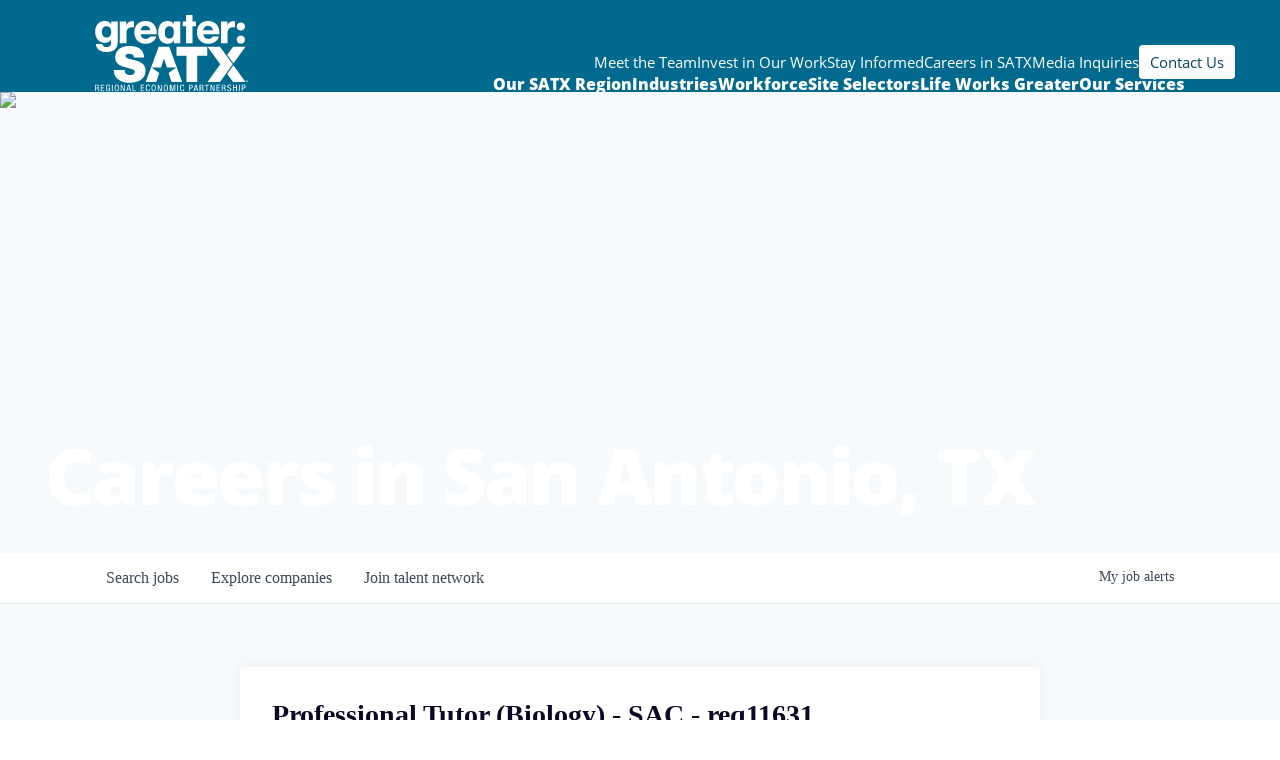

--- FILE ---
content_type: text/html; charset=utf-8
request_url: https://careers.greatersatx.com/companies/alamo-colleges-district/jobs/39085127-professional-tutor-biology-sac-req11631
body_size: 29914
content:
<!DOCTYPE html><html lang="en"><head><link rel="shortcut icon" href="https://cdn.filestackcontent.com/pra2bOT1RTmhmNXTCfNq" data-next-head=""/><title data-next-head="">Professional Tutor (Biology) - SAC - req11631 @ Alamo Colleges District | greater:SATX Job Board</title><meta name="description" property="og:description" content="Search job openings across the greater:SATX network." data-next-head=""/><meta charSet="utf-8" data-next-head=""/><meta name="viewport" content="initial-scale=1.0, width=device-width" data-next-head=""/><link rel="apple-touch-icon" sizes="180x180" href="https://cdn.filestackcontent.com/pra2bOT1RTmhmNXTCfNq" data-next-head=""/><link rel="icon" type="image/png" sizes="32x32" href="https://cdn.filestackcontent.com/pra2bOT1RTmhmNXTCfNq" data-next-head=""/><link rel="icon" type="image/png" sizes="16x16" href="https://cdn.filestackcontent.com/pra2bOT1RTmhmNXTCfNq" data-next-head=""/><link rel="shortcut icon" href="https://cdn.filestackcontent.com/pra2bOT1RTmhmNXTCfNq" data-next-head=""/><meta name="url" property="og:url" content="https://careers.greatersatx.com" data-next-head=""/><meta name="type" property="og:type" content="website" data-next-head=""/><meta name="title" property="og:title" content="greater:SATX Job Board" data-next-head=""/><meta name="image" property="og:image" content="http://cdn.filepicker.io/api/file/eN93WlwIRn5hsM8bCD0h" data-next-head=""/><meta name="secure_url" property="og:image:secure_url" content="https://cdn.filepicker.io/api/file/eN93WlwIRn5hsM8bCD0h" data-next-head=""/><meta name="twitter:card" content="summary_large_image" data-next-head=""/><meta name="twitter:image" content="https://cdn.filepicker.io/api/file/eN93WlwIRn5hsM8bCD0h" data-next-head=""/><meta name="twitter:title" content="greater:SATX Job Board" data-next-head=""/><meta name="twitter:description" content="Search job openings across the greater:SATX network." data-next-head=""/><meta name="google-site-verification" content="CQNnZQRH0dvJgCqWABp64ULhLI69C53ULhWdJemAW_w" data-next-head=""/><script>!function(){var analytics=window.analytics=window.analytics||[];if(!analytics.initialize)if(analytics.invoked)window.console&&console.error&&console.error("Segment snippet included twice.");else{analytics.invoked=!0;analytics.methods=["trackSubmit","trackClick","trackLink","trackForm","pageview","identify","reset","group","track","ready","alias","debug","page","once","off","on","addSourceMiddleware","addIntegrationMiddleware","setAnonymousId","addDestinationMiddleware"];analytics.factory=function(e){return function(){if(window.analytics.initialized)return window.analytics[e].apply(window.analytics,arguments);var i=Array.prototype.slice.call(arguments);i.unshift(e);analytics.push(i);return analytics}};for(var i=0;i<analytics.methods.length;i++){var key=analytics.methods[i];analytics[key]=analytics.factory(key)}analytics.load=function(key,i){var t=document.createElement("script");t.type="text/javascript";t.async=!0;t.src="https://an.getro.com/analytics.js/v1/" + key + "/analytics.min.js";var n=document.getElementsByTagName("script")[0];n.parentNode.insertBefore(t,n);analytics._loadOptions=i};analytics._writeKey="VKRqdgSBA3lFoZSlbeHbrzqQkLPBcP7W";;analytics.SNIPPET_VERSION="4.16.1";
analytics.load("VKRqdgSBA3lFoZSlbeHbrzqQkLPBcP7W");

}}();</script><link rel="stylesheet" href="https://cdn-customers.getro.com/greatersatx/style.react.css??v=e2e07cf66c16dd27219fe7ec4d3c7b7ec360d381"/><link rel="preload" href="https://cdn.getro.com/assets/_next/static/css/b1414ae24606c043.css" as="style"/><link rel="stylesheet" href="https://cdn.getro.com/assets/_next/static/css/b1414ae24606c043.css" data-n-g=""/><noscript data-n-css=""></noscript><script defer="" nomodule="" src="https://cdn.getro.com/assets/_next/static/chunks/polyfills-42372ed130431b0a.js"></script><script id="jquery" src="https://ajax.googleapis.com/ajax/libs/jquery/3.6.0/jquery.min.js" defer="" data-nscript="beforeInteractive"></script><script src="https://cdn.getro.com/assets/_next/static/chunks/webpack-13401e6578afde49.js" defer=""></script><script src="https://cdn.getro.com/assets/_next/static/chunks/framework-a008f048849dfc11.js" defer=""></script><script src="https://cdn.getro.com/assets/_next/static/chunks/main-20184c2c7bd0fe0a.js" defer=""></script><script src="https://cdn.getro.com/assets/_next/static/chunks/pages/_app-52002506ec936253.js" defer=""></script><script src="https://cdn.getro.com/assets/_next/static/chunks/a86620fd-3b4606652f1c2476.js" defer=""></script><script src="https://cdn.getro.com/assets/_next/static/chunks/8230-afd6e299f7a6ae33.js" defer=""></script><script src="https://cdn.getro.com/assets/_next/static/chunks/4000-0acb5a82151cbee6.js" defer=""></script><script src="https://cdn.getro.com/assets/_next/static/chunks/9091-5cd776e8ee5ad3a3.js" defer=""></script><script src="https://cdn.getro.com/assets/_next/static/chunks/1637-66b68fc38bc6d10a.js" defer=""></script><script src="https://cdn.getro.com/assets/_next/static/chunks/3676-4975c339fc5bc499.js" defer=""></script><script src="https://cdn.getro.com/assets/_next/static/chunks/9358-87cc633cf780c23e.js" defer=""></script><script src="https://cdn.getro.com/assets/_next/static/chunks/9117-6f216abbf55ba8cd.js" defer=""></script><script src="https://cdn.getro.com/assets/_next/static/chunks/1446-b10012f4e22f3c87.js" defer=""></script><script src="https://cdn.getro.com/assets/_next/static/chunks/5355-7de2c819d8cad6ea.js" defer=""></script><script src="https://cdn.getro.com/assets/_next/static/chunks/9582-518ab6ebe5bdae78.js" defer=""></script><script src="https://cdn.getro.com/assets/_next/static/chunks/pages/companies/%5BcompanySlug%5D/jobs/%5BjobSlug%5D-9a484f2bf7b6c05f.js" defer=""></script><script src="https://cdn.getro.com/assets/_next/static/sFy2epgoHzjC0mIw-ELqy/_buildManifest.js" defer=""></script><script src="https://cdn.getro.com/assets/_next/static/sFy2epgoHzjC0mIw-ELqy/_ssgManifest.js" defer=""></script><meta name="sentry-trace" content="d5c464ac50a69e4f6603e7c63c50ac15-2103f9f7a2eedc56-0"/><meta name="baggage" content="sentry-environment=production,sentry-release=556251c452b10cc7b7bb587e4f99dbd356cfc43f,sentry-public_key=99c84790fa184cf49c16c34cd7113f75,sentry-trace_id=d5c464ac50a69e4f6603e7c63c50ac15,sentry-org_id=129958,sentry-sampled=false,sentry-sample_rand=0.9842891253815202,sentry-sample_rate=0.033"/><style data-styled="" data-styled-version="5.3.11">.gVRrUK{box-sizing:border-box;margin:0;min-width:0;font-family:-apple-system,BlinkMacSystemFont,'Segoe UI','Roboto','Oxygen','Ubuntu','Cantarell','Fira Sans','Droid Sans','Helvetica Neue','sans-serif';font-weight:400;font-style:normal;font-size:16px;color:#3F495A;}/*!sc*/
.fyPcag{box-sizing:border-box;margin:0;min-width:0;background-color:#F7FAFC;min-height:100vh;-webkit-flex-direction:column;-ms-flex-direction:column;flex-direction:column;-webkit-align-items:stretch;-webkit-box-align:stretch;-ms-flex-align:stretch;align-items:stretch;}/*!sc*/
.dKubqp{box-sizing:border-box;margin:0;min-width:0;}/*!sc*/
.elbZCm{box-sizing:border-box;margin:0;min-width:0;width:100%;}/*!sc*/
.dFKghv{box-sizing:border-box;margin:0;min-width:0;box-shadow:0 1px 0 0 #e5e5e5;-webkit-flex-direction:row;-ms-flex-direction:row;flex-direction:row;width:100%;background-color:#ffffff;}/*!sc*/
.byBMUo{box-sizing:border-box;margin:0;min-width:0;max-width:100%;width:100%;margin-left:auto;margin-right:auto;}/*!sc*/
@media screen and (min-width:40em){.byBMUo{width:100%;}}/*!sc*/
@media screen and (min-width:65em){.byBMUo{width:1100px;}}/*!sc*/
.bhqgWy{box-sizing:border-box;margin:0;min-width:0;color:#4900FF;position:relative;-webkit-text-decoration:none;text-decoration:none;-webkit-transition:all ease 0.3s;transition:all ease 0.3s;text-transform:capitalize;-webkit-order:0;-ms-flex-order:0;order:0;padding-left:8px;padding-right:8px;padding-top:16px;padding-bottom:16px;font-size:16px;color:#3F495A;display:-webkit-box;display:-webkit-flex;display:-ms-flexbox;display:flex;-webkit-align-items:baseline;-webkit-box-align:baseline;-ms-flex-align:baseline;align-items:baseline;}/*!sc*/
@media screen and (min-width:40em){.bhqgWy{text-transform:capitalize;}}/*!sc*/
@media screen and (min-width:65em){.bhqgWy{text-transform:unset;}}/*!sc*/
.bhqgWy span{display:none;}/*!sc*/
.bhqgWy::after{content:'';position:absolute;left:0;right:0;bottom:0;height:0.125rem;background-color:#4900FF;opacity:0;-webkit-transition:opacity 0.3s;transition:opacity 0.3s;}/*!sc*/
.bhqgWy:hover{color:#3F495A;}/*!sc*/
.bhqgWy:active{background-color:#F7FAFC;-webkit-transform:scale(.94);-ms-transform:scale(.94);transform:scale(.94);}/*!sc*/
.bhqgWy.active{font-weight:600;color:#090925;}/*!sc*/
.bhqgWy.active::after{opacity:1;}/*!sc*/
@media screen and (min-width:40em){.bhqgWy{padding-left:16px;padding-right:16px;}}/*!sc*/
.ekJmTQ{box-sizing:border-box;margin:0;min-width:0;display:none;}/*!sc*/
@media screen and (min-width:40em){.ekJmTQ{display:none;}}/*!sc*/
@media screen and (min-width:65em){.ekJmTQ{display:inline-block;}}/*!sc*/
.fWatEX{box-sizing:border-box;margin:0;min-width:0;color:#4900FF;position:relative;-webkit-text-decoration:none;text-decoration:none;-webkit-transition:all ease 0.3s;transition:all ease 0.3s;text-transform:capitalize;-webkit-order:1;-ms-flex-order:1;order:1;padding-left:8px;padding-right:8px;padding-top:16px;padding-bottom:16px;font-size:16px;color:#3F495A;display:-webkit-box;display:-webkit-flex;display:-ms-flexbox;display:flex;-webkit-align-items:baseline;-webkit-box-align:baseline;-ms-flex-align:baseline;align-items:baseline;}/*!sc*/
@media screen and (min-width:40em){.fWatEX{text-transform:capitalize;}}/*!sc*/
@media screen and (min-width:65em){.fWatEX{text-transform:unset;}}/*!sc*/
.fWatEX span{display:none;}/*!sc*/
.fWatEX::after{content:'';position:absolute;left:0;right:0;bottom:0;height:0.125rem;background-color:#4900FF;opacity:0;-webkit-transition:opacity 0.3s;transition:opacity 0.3s;}/*!sc*/
.fWatEX:hover{color:#3F495A;}/*!sc*/
.fWatEX:active{background-color:#F7FAFC;-webkit-transform:scale(.94);-ms-transform:scale(.94);transform:scale(.94);}/*!sc*/
.fWatEX.active{font-weight:600;color:#090925;}/*!sc*/
.fWatEX.active::after{opacity:1;}/*!sc*/
@media screen and (min-width:40em){.fWatEX{padding-left:16px;padding-right:16px;}}/*!sc*/
.eOYVLz{box-sizing:border-box;margin:0;min-width:0;color:#4900FF;position:relative;-webkit-text-decoration:none;text-decoration:none;-webkit-transition:all ease 0.3s;transition:all ease 0.3s;text-transform:unset;-webkit-order:2;-ms-flex-order:2;order:2;padding-left:8px;padding-right:8px;padding-top:16px;padding-bottom:16px;font-size:16px;color:#3F495A;display:-webkit-box;display:-webkit-flex;display:-ms-flexbox;display:flex;-webkit-align-items:center;-webkit-box-align:center;-ms-flex-align:center;align-items:center;}/*!sc*/
.eOYVLz span{display:none;}/*!sc*/
.eOYVLz::after{content:'';position:absolute;left:0;right:0;bottom:0;height:0.125rem;background-color:#4900FF;opacity:0;-webkit-transition:opacity 0.3s;transition:opacity 0.3s;}/*!sc*/
.eOYVLz:hover{color:#3F495A;}/*!sc*/
.eOYVLz:active{background-color:#F7FAFC;-webkit-transform:scale(.94);-ms-transform:scale(.94);transform:scale(.94);}/*!sc*/
.eOYVLz.active{font-weight:600;color:#090925;}/*!sc*/
.eOYVLz.active::after{opacity:1;}/*!sc*/
@media screen and (min-width:40em){.eOYVLz{padding-left:16px;padding-right:16px;}}/*!sc*/
.jQZwAb{box-sizing:border-box;margin:0;min-width:0;display:inline-block;}/*!sc*/
@media screen and (min-width:40em){.jQZwAb{display:inline-block;}}/*!sc*/
@media screen and (min-width:65em){.jQZwAb{display:none;}}/*!sc*/
.ioCEHO{box-sizing:border-box;margin:0;min-width:0;margin-left:auto;margin-right:16px;text-align:left;-webkit-flex-direction:column;-ms-flex-direction:column;flex-direction:column;-webkit-order:9999;-ms-flex-order:9999;order:9999;}/*!sc*/
@media screen and (min-width:40em){.ioCEHO{margin-right:16px;}}/*!sc*/
@media screen and (min-width:65em){.ioCEHO{margin-right:0;}}/*!sc*/
.iJaGyT{box-sizing:border-box;margin:0;min-width:0;position:relative;cursor:pointer;-webkit-transition:all ease 0.3s;transition:all ease 0.3s;border-radius:4px;font-size:16px;font-weight:500;display:-webkit-box;display:-webkit-flex;display:-ms-flexbox;display:flex;-webkit-tap-highlight-color:transparent;-webkit-align-items:center;-webkit-box-align:center;-ms-flex-align:center;align-items:center;font-family:-apple-system,BlinkMacSystemFont,'Segoe UI','Roboto','Oxygen','Ubuntu','Cantarell','Fira Sans','Droid Sans','Helvetica Neue','sans-serif';color:#3F495A;background-color:#FFFFFF;border-style:solid;border-color:#A3B1C2;border-width:1px;border:none;border-color:transparent;width:small;height:small;margin-top:8px;padding:8px 16px;padding-right:0;-webkit-align-self:center;-ms-flex-item-align:center;align-self:center;font-size:14px;}/*!sc*/
.iJaGyT:active{-webkit-transform:scale(.94);-ms-transform:scale(.94);transform:scale(.94);box-shadow:inset 0px 1.875px 1.875px rgba(0,0,0,0.12);}/*!sc*/
.iJaGyT:disabled{color:#A3B1C2;}/*!sc*/
.iJaGyT:hover{background-color:#F7FAFC;}/*!sc*/
.iJaGyT [role="progressbar"] > div > div{border-color:rgba(63,73,90,0.2);border-top-color:#090925;}/*!sc*/
@media screen and (min-width:40em){.iJaGyT{border-color:#A3B1C2;}}/*!sc*/
@media screen and (min-width:40em){.iJaGyT{padding-right:16px;}}/*!sc*/
.jUfIjB{box-sizing:border-box;margin:0;min-width:0;display:none;}/*!sc*/
@media screen and (min-width:40em){.jUfIjB{display:block;}}/*!sc*/
.iqghoL{box-sizing:border-box;margin:0;min-width:0;margin-left:auto !important;margin-right:auto !important;box-sizing:border-box;max-width:100%;position:static;z-index:1;margin-left:auto;margin-right:auto;width:100%;padding-top:0;padding-left:16px;padding-right:16px;padding-bottom:64px;}/*!sc*/
@media screen and (min-width:40em){.iqghoL{width:100%;}}/*!sc*/
@media screen and (min-width:65em){.iqghoL{width:1132px;}}/*!sc*/
.ebGWQq{box-sizing:border-box;margin:0;min-width:0;-webkit-box-pack:justify;-webkit-justify-content:space-between;-ms-flex-pack:justify;justify-content:space-between;margin-bottom:24px;-webkit-flex-direction:column;-ms-flex-direction:column;flex-direction:column;width:100%;}/*!sc*/
@media screen and (min-width:40em){.ebGWQq{-webkit-flex-direction:row;-ms-flex-direction:row;flex-direction:row;}}/*!sc*/
@media screen and (min-width:65em){.ebGWQq{-webkit-flex-direction:row;-ms-flex-direction:row;flex-direction:row;}}/*!sc*/
.dsHaKT{box-sizing:border-box;margin:0;min-width:0;gap:24px;-webkit-flex-direction:column;-ms-flex-direction:column;flex-direction:column;width:100%;}/*!sc*/
.iaKmHE{box-sizing:border-box;margin:0;min-width:0;font-size:28px;margin-bottom:8px;color:#090925;}/*!sc*/
.iKYCNv{box-sizing:border-box;margin:0;min-width:0;-webkit-column-gap:8px;column-gap:8px;cursor:pointer;-webkit-align-items:center;-webkit-box-align:center;-ms-flex-align:center;align-items:center;}/*!sc*/
.iKYCNv color{main:#3F495A;dark:#090925;subtle:#67738B;placeholder:#8797AB;link:#3F495A;link-accent:#4900FF;error:#D90218;}/*!sc*/
.hRzXmX{box-sizing:border-box;margin:0;min-width:0;width:32px;}/*!sc*/
.ijjZxr{box-sizing:border-box;margin:0;min-width:0;margin-bottom:16px;}/*!sc*/
.kGAAEy{box-sizing:border-box;margin:0;min-width:0;-webkit-flex-direction:column;-ms-flex-direction:column;flex-direction:column;gap:8px;}/*!sc*/
.dkjSzf{box-sizing:border-box;margin:0;min-width:0;font-weight:600;font-size:14px;color:#090925;}/*!sc*/
.eRlSKr{box-sizing:border-box;margin:0;min-width:0;color:#3F495A!important;font-weight:500;}/*!sc*/
.lhPfhV{box-sizing:border-box;margin:0;min-width:0;-webkit-column-gap:8px;column-gap:8px;-webkit-box-pack:justify;-webkit-justify-content:space-between;-ms-flex-pack:justify;justify-content:space-between;}/*!sc*/
.hQNFTd{box-sizing:border-box;margin:0;min-width:0;row-gap:8px;-webkit-flex-direction:column;-ms-flex-direction:column;flex-direction:column;}/*!sc*/
.fLzXDu{box-sizing:border-box;margin:0;min-width:0;font-size:14px;color:#67738B;}/*!sc*/
.crBMPy{box-sizing:border-box;margin:0;min-width:0;margin-top:40px;}/*!sc*/
.crBMPy li:not(:last-child){margin-bottom:8px;}/*!sc*/
.crBMPy p,.crBMPy span,.crBMPy div,.crBMPy li,.crBMPy ol,.crBMPy ul{color:#3F495A;font-size:16px!important;line-height:140%!important;margin:0 auto 16px;}/*!sc*/
.crBMPy h1,.crBMPy h2,.crBMPy h3,.crBMPy h4,.crBMPy h5,.crBMPy h6{color:#090925;}/*!sc*/
.crBMPy h4,.crBMPy h5,.crBMPy h6{font-size:16px;margin:0 auto 16px;}/*!sc*/
.crBMPy h1:not(:first-child){font-size:24px;margin:48px auto 16px;}/*!sc*/
.crBMPy h2:not(:first-child){font-size:20px;margin:32px auto 16px;}/*!sc*/
.crBMPy h3:not(:first-child){font-size:18px;margin:24px auto 16px;}/*!sc*/
.crBMPy ul{padding:0 0 0 32px;}/*!sc*/
.crBMPy a{color:#3F495A !important;}/*!sc*/
.iIGtVd{box-sizing:border-box;margin:0;min-width:0;max-width:600px;margin:0 auto;}/*!sc*/
.friAmK{box-sizing:border-box;margin:0;min-width:0;padding-bottom:40px;margin-top:40px;}/*!sc*/
.bOyPTM{box-sizing:border-box;margin:0;min-width:0;gap:40px;margin-top:40px;-webkit-align-items:center;-webkit-box-align:center;-ms-flex-align:center;align-items:center;-webkit-box-pack:justify;-webkit-justify-content:space-between;-ms-flex-pack:justify;justify-content:space-between;-webkit-flex-direction:column;-ms-flex-direction:column;flex-direction:column;}/*!sc*/
@media screen and (min-width:40em){.bOyPTM{-webkit-flex-direction:row;-ms-flex-direction:row;flex-direction:row;}}/*!sc*/
.kkTXM{box-sizing:border-box;margin:0;min-width:0;-webkit-text-decoration-line:underline;text-decoration-line:underline;cursor:pointer;display:block;text-align:center;color:#3F495A !important;font-size:14px;line-height:22px;}/*!sc*/
.fIUOoG{box-sizing:border-box;margin:0;min-width:0;justify-self:flex-end;margin-top:auto;-webkit-flex-direction:row;-ms-flex-direction:row;flex-direction:row;width:100%;background-color:transparent;padding-top:32px;padding-bottom:32px;}/*!sc*/
.Jizzq{box-sizing:border-box;margin:0;min-width:0;width:100%;margin-left:auto;margin-right:auto;-webkit-flex-direction:column;-ms-flex-direction:column;flex-direction:column;text-align:center;}/*!sc*/
@media screen and (min-width:40em){.Jizzq{width:1100px;}}/*!sc*/
.fONCsf{box-sizing:border-box;margin:0;min-width:0;color:#4900FF;-webkit-align-self:center;-ms-flex-item-align:center;align-self:center;margin-bottom:16px;color:#090925;width:120px;}/*!sc*/
.bfORaf{box-sizing:border-box;margin:0;min-width:0;color:currentColor;width:100%;height:auto;}/*!sc*/
.gkPOSa{box-sizing:border-box;margin:0;min-width:0;-webkit-flex-direction:row;-ms-flex-direction:row;flex-direction:row;-webkit-box-pack:center;-webkit-justify-content:center;-ms-flex-pack:center;justify-content:center;-webkit-flex-wrap:wrap;-ms-flex-wrap:wrap;flex-wrap:wrap;}/*!sc*/
.hDtUlk{box-sizing:border-box;margin:0;min-width:0;-webkit-appearance:none;-moz-appearance:none;appearance:none;display:inline-block;text-align:center;line-height:inherit;-webkit-text-decoration:none;text-decoration:none;font-size:inherit;padding-left:16px;padding-right:16px;padding-top:8px;padding-bottom:8px;color:#ffffff;background-color:#4900FF;border:none;border-radius:4px;padding-left:8px;padding-right:8px;font-size:16px;position:relative;z-index:2;cursor:pointer;-webkit-transition:all ease 0.3s;transition:all ease 0.3s;border-radius:4px;font-weight:500;display:-webkit-box;display:-webkit-flex;display:-ms-flexbox;display:flex;-webkit-tap-highlight-color:transparent;-webkit-align-items:center;-webkit-box-align:center;-ms-flex-align:center;align-items:center;font-family:-apple-system,BlinkMacSystemFont,'Segoe UI','Roboto','Oxygen','Ubuntu','Cantarell','Fira Sans','Droid Sans','Helvetica Neue','sans-serif';color:#3F495A;background-color:transparent;border-style:solid;border-color:#A3B1C2;border-width:1px;border:none;-webkit-box-pack:unset;-webkit-justify-content:unset;-ms-flex-pack:unset;justify-content:unset;-webkit-text-decoration:none;text-decoration:none;white-space:nowrap;margin-right:16px;padding:0;color:#67738B;padding-top:4px;padding-bottom:4px;font-size:12px;}/*!sc*/
.hDtUlk:active{-webkit-transform:scale(.94);-ms-transform:scale(.94);transform:scale(.94);box-shadow:inset 0px 1.875px 1.875px rgba(0,0,0,0.12);}/*!sc*/
.hDtUlk:disabled{color:#A3B1C2;}/*!sc*/
.hDtUlk:hover{-webkit-text-decoration:underline;text-decoration:underline;}/*!sc*/
.hDtUlk [role="progressbar"] > div > div{border-color:rgba(63,73,90,0.2);border-top-color:#090925;}/*!sc*/
data-styled.g1[id="sc-aXZVg"]{content:"gVRrUK,fyPcag,dKubqp,elbZCm,dFKghv,byBMUo,bhqgWy,ekJmTQ,fWatEX,eOYVLz,jQZwAb,ioCEHO,iJaGyT,jUfIjB,iqghoL,ebGWQq,dsHaKT,iaKmHE,iKYCNv,hRzXmX,ijjZxr,kGAAEy,dkjSzf,eRlSKr,lhPfhV,hQNFTd,fLzXDu,crBMPy,iIGtVd,friAmK,bOyPTM,kkTXM,fIUOoG,Jizzq,fONCsf,bfORaf,gkPOSa,hDtUlk,"}/*!sc*/
.fteAEG{display:-webkit-box;display:-webkit-flex;display:-ms-flexbox;display:flex;}/*!sc*/
data-styled.g2[id="sc-gEvEer"]{content:"fteAEG,"}/*!sc*/
.flWBVF{box-sizing:border-box;margin:0;min-width:0;container-type:inline-size;container-name:hero;}/*!sc*/
.iCvFnQ{box-sizing:border-box;margin:0;min-width:0;position:relative;background-size:cover;background-position:center center;text-align:center;padding-top:32px;padding-bottom:32px;color:#ffffff;}/*!sc*/
@media (min-width:480px){.iCvFnQ{padding:calc(10 * 0.5rem) 0;}}/*!sc*/
.iFoJuC{box-sizing:border-box;margin:0;min-width:0;object-fit:cover;width:100%;height:100%;position:absolute;left:0;top:0;}/*!sc*/
.cmDbPT{box-sizing:border-box;margin:0;min-width:0;margin-left:auto !important;margin-right:auto !important;box-sizing:border-box;max-width:100%;position:relative;z-index:3;margin-left:auto;margin-right:auto;width:100%;padding-top:0;padding-left:16px;padding-right:16px;}/*!sc*/
@media screen and (min-width:40em){.cmDbPT{width:100%;}}/*!sc*/
@media screen and (min-width:65em){.cmDbPT{width:1132px;}}/*!sc*/
.bsENgY{box-sizing:border-box;margin:0;min-width:0;max-width:900px;position:relative;text-align:center;font-size:18px;font-weight:500;font-family:inherit;margin-left:auto;margin-right:auto;margin-top:0;margin-bottom:0;color:inherit;}/*!sc*/
@media screen and (min-width:40em){.bsENgY{font-size:32px;}}/*!sc*/
.pKjCT{box-sizing:border-box;margin:0;min-width:0;position:relative;font-weight:300;font-style:italic;color:inherit;font-size:16px;margin-top:16px;margin-left:auto;margin-right:auto;margin-bottom:0;}/*!sc*/
.pKjCT:first-child{margin-top:0;}/*!sc*/
@media screen and (min-width:40em){.pKjCT{font-size:18px;}}/*!sc*/
.gwmNXr{box-sizing:border-box;margin:0;min-width:0;}/*!sc*/
.eBWkFz{box-sizing:border-box;margin:0;min-width:0;padding:32px;box-shadow:0px 1px 2px 0px rgba(27,36,50,0.04),0px 1px 16px 0px rgba(27,36,50,0.06);border-radius:4px;background-color:#FFFFFF;margin-left:auto;margin-right:auto;width:100%;-webkit-flex-direction:column;-ms-flex-direction:column;flex-direction:column;padding-left:16px;padding-right:16px;margin-top:64px;max-width:800px;margin-left:auto;margin-right:auto;}/*!sc*/
@media screen and (min-width:40em){.eBWkFz{padding-left:32px;padding-right:32px;}}/*!sc*/
.jBogQf{box-sizing:border-box;margin:0;min-width:0;position:relative;width:100%;-webkit-align-items:start;-webkit-box-align:start;-ms-flex-align:start;align-items:start;}/*!sc*/
.ddKpAl{box-sizing:border-box;margin:0;min-width:0;-webkit-flex:1 1;-ms-flex:1 1;flex:1 1;}/*!sc*/
.VWXkL{box-sizing:border-box;margin:0;min-width:0;position:relative;font-weight:500;color:#3F495A;height:100%;width:100%;border-radius:4px;}/*!sc*/
.cVYRew{box-sizing:border-box;margin:0;min-width:0;max-width:100%;height:auto;border-radius:4px;overflow:hidden;object-fit:contain;width:100%;height:100%;}/*!sc*/
.hPknKP{box-sizing:border-box;margin:0;min-width:0;background-color:#FEF5EC;text-align:left;-webkit-align-items:flex-start;-webkit-box-align:flex-start;-ms-flex-align:flex-start;align-items:flex-start;-webkit-flex:0 0 auto;-ms-flex:0 0 auto;flex:0 0 auto;padding:16px;border-radius:4px;line-height:1.4;gap:16px;}/*!sc*/
.jDfdPi{box-sizing:border-box;margin:0;min-width:0;height:20px;width:20px;}/*!sc*/
.kgAlEH{box-sizing:border-box;margin:0;min-width:0;color:#DE7B02;-webkit-align-items:center;-webkit-box-align:center;-ms-flex-align:center;align-items:center;-webkit-flex:0 0 auto;-ms-flex:0 0 auto;flex:0 0 auto;}/*!sc*/
.cYMjnh{box-sizing:border-box;margin:0;min-width:0;font-weight:500;font-size:14px;color:#3F495A;}/*!sc*/
.exMvxQ{box-sizing:border-box;margin:0;min-width:0;-webkit-text-decoration:none;text-decoration:none;color:currentColor;width:100%;height:auto;}/*!sc*/
data-styled.g3[id="sc-eqUAAy"]{content:"flWBVF,iCvFnQ,iFoJuC,cmDbPT,bsENgY,pKjCT,gwmNXr,eBWkFz,jBogQf,ddKpAl,VWXkL,cVYRew,hPknKP,jDfdPi,kgAlEH,cYMjnh,exMvxQ,"}/*!sc*/
.gQycbC{display:-webkit-box;display:-webkit-flex;display:-ms-flexbox;display:flex;}/*!sc*/
data-styled.g4[id="sc-fqkvVR"]{content:"gQycbC,"}/*!sc*/
</style></head><body id="main-wrapper" class="custom-design-greatersatx"><div id="root"></div><div id="__next"><div class="sc-aXZVg gVRrUK"><div class="" style="position:fixed;top:0;left:0;height:2px;background:transparent;z-index:99999999999;width:100%"><div class="" style="height:100%;background:#4900FF;transition:all 500ms ease;width:0%"><div style="box-shadow:0 0 10px #4900FF, 0 0 10px #4900FF;width:5%;opacity:1;position:absolute;height:100%;transition:all 500ms ease;transform:rotate(3deg) translate(0px, -4px);left:-10rem"></div></div></div><div id="wlc-main" class="sc-aXZVg sc-gEvEer fyPcag fteAEG network-container"><div data-testid="custom-header" id="greatersatx-custom-header" class="sc-aXZVg dKubqp greatersatx-custom-part">
<div
  class="cd-wrapper default"
  data-aos-easing="ease"
  data-aos-duration="900"
  data-aos-delay="0"
>
  <div class="wrapper-header">
    <div class="header-content">
      <nav
        role="navigation"
        id="top-navigation"
        class="relative z-10 max-w-container-wide mx-auto hidden xl:block translate-y-[55px]"
      >
        <ul class="flex gap-[25px] justify-end text-[15px]">
          <li class="menu-item">
            <a
              href="https://greatersatx.com/meet-the-team"
              class="text-white hover:text-yellow"
            >
              Meet the Team
            </a>
          </li>

          <li class="menu-item">
            <a
              href="https://greatersatx.com/invest-in-our-work"
              class="text-white hover:text-yellow"
            >
              Invest in Our Work
            </a>
          </li>

          <li class="menu-item">
            <a
              href="https://greatersatx.com/stay-informed"
              class="text-white hover:text-yellow"
            >
              Stay Informed
            </a>
          </li>

          <li class="menu-item">
            <a
              href="https://careers.greatersatx.com/jobs"
              class="text-white hover:text-yellow"
            >
              Careers in SATX
            </a>
          </li>

          <li class="menu-item">
            <a
              href="https://greatersatx.com/media-inquiries"
              class="text-white hover:text-yellow"
            >
              Media Inquiries
            </a>
          </li>

          <li class="menu-item">
            <a
              href="https://greatersatx.com/contact-us"
              class="px-[11px] py-[7px] transition hover:bg-yellow bg-white text-blue-dark rounded"
            >
              Contact Us
            </a>
          </li>
        </ul>
      </nav>

      <div class="container">
        <a href="https://greatersatx.com/" class="logo" aria-label="Site logo">
          <svg
            width="252"
            height="127"
            viewBox="0 0 252 127"
            fill="none"
            xmlns="http://www.w3.org/2000/svg"
          >
            <g clip-path="url(#clip0_1_2)">
              <path
                d="M66.96 75.06C58.75 72.79 50.47 71.89 50.14 67.75C50.14 64.5 54.12 63.85 56.56 63.85C58.35 63.85 60.38 64.26 61.84 65.31C63.3 66.28 64.28 67.75 63.95 69.94H80.85C80.36 55.8 69.23 51.01 56.64 51.01C44.7 51.01 33.24 56.78 33.24 70.18C33.24 81.88 43.72 84.4 52.9 87C62.89 89.84 65.41 90.66 65.41 93.66C65.41 97.97 60.94 98.94 58.02 98.94C54.69 98.94 50.79 98.21 49.49 94.72C49.08 93.66 48.84 92.36 48.84 90.9H30.97C31.13 109.42 49.9 111.78 56.48 111.78C69.4 111.78 83.29 106.9 83.29 91.79C83.29 81.15 75.17 77.33 66.96 75.06Z"
                fill="white"
              ></path>
              <path
                d="M168.5 110.4V67.26H184.75V52.4H134.38V67.26H150.63V110.4H168.5Z"
                fill="white"
              ></path>
              <path
                d="M104.89 52.4L83.53 110.4H100.97L105.76 95.66L93.22 86.55H108.72L113.51 71.81L118.29 86.55H133.79L121.25 95.66L126.04 110.4H143.48L122.36 52.4H104.89Z"
                fill="white"
              ></path>
              <path
                d="M6.28 124.1L6.19 122.24C6.13 121.31 5.59 120.53 4.65 120.42V120.39C5.92 120.09 6.33 118.83 6.33 117.64C6.33 115.91 5.25 114.91 3.54 114.91H0V125.82H1.34V120.96H3.16C3.85 120.96 4.67 121.05 4.78 122.55L4.87 124.25C4.9 124.78 5.01 125.59 5.24 125.82H6.86C6.54 125.62 6.34 125.31 6.28 124.11V124.1ZM2.67 119.85H1.34V116H2.94C4.19 116 4.91 116.67 4.91 117.74C4.91 119.85 3.46 119.85 2.66 119.85H2.67Z"
                fill="white"
              ></path>
              <path
                d="M10.8 120.71H14.85V119.51H10.8V116.09H15.09V114.9H9.45999V125.81H15.28V124.62H10.8V120.71Z"
                fill="white"
              ></path>
              <path
                d="M23.6 124.33H23.63V125.81H24.64V120.14H21.26V121.24H23.41C23.41 122.69 23.27 124.92 21.41 124.92C19.55 124.92 19.3 122.87 19.3 120.35C19.3 117.83 19.54 115.78 21.41 115.78C22.74 115.78 23.17 116.77 23.23 117.92H24.63C24.62 117.35 24.54 114.68 21.41 114.68C18.28 114.68 17.9 117.6 17.9 120.35C17.9 123.28 18.4 126.02 21.24 126.02C22.43 126.02 23.3 125.26 23.59 124.32L23.6 124.33Z"
                fill="white"
              ></path>
              <path
                d="M29.13 114.9H27.79V125.81H29.13V114.9Z"
                fill="white"
              ></path>
              <path
                d="M35.79 114.69C32.78 114.69 32.28 117.61 32.28 120.36C32.28 123.11 32.78 126.03 35.79 126.03C38.8 126.03 39.3 123.11 39.3 120.36C39.3 117.61 38.8 114.69 35.79 114.69ZM35.79 124.93C33.93 124.93 33.68 122.88 33.68 120.36C33.68 117.84 33.92 115.79 35.79 115.79C37.66 115.79 37.9 117.84 37.9 120.36C37.9 122.88 37.66 124.93 35.79 124.93Z"
                fill="white"
              ></path>
              <path
                d="M47.83 124.01H47.8L44.19 114.9H42.45V125.81H43.8V116.98H43.83L47.32 125.81H49.17V114.9H47.83V124.01Z"
                fill="white"
              ></path>
              <path
                d="M54.61 114.9L51.46 125.81H52.86L53.67 122.82H57.15L57.93 125.81H59.34L56.41 114.9H54.61ZM53.95 121.71L55.46 116.44H55.49L56.88 121.71H53.95Z"
                fill="white"
              ></path>
              <path
                d="M62.98 114.9H61.64V125.81H67.41V124.62H62.98V114.9Z"
                fill="white"
              ></path>
              <path
                d="M76.48 120.71H80.53V119.51H76.48V116.09H80.78V114.9H75.14V125.81H80.96V124.62H76.48V120.71Z"
                fill="white"
              ></path>
              <path
                d="M90.42 122.07H89.01C88.96 123.4 88.74 124.93 87.1 124.93C85.24 124.93 84.99 122.88 84.99 120.36C84.99 117.84 85.23 115.79 87.1 115.79C88.49 115.79 88.89 116.84 88.92 118.08H90.33C90.27 115.94 89.34 114.69 87.11 114.69C84.1 114.69 83.6 117.61 83.6 120.36C83.6 123.11 84.01 126.03 87.11 126.03C89.49 126.03 90.3 124.14 90.42 122.07Z"
                fill="white"
              ></path>
              <path
                d="M96.56 114.69C93.55 114.69 93.05 117.61 93.05 120.36C93.05 123.11 93.55 126.03 96.56 126.03C99.57 126.03 100.07 123.11 100.07 120.36C100.07 117.61 99.57 114.69 96.56 114.69ZM96.56 124.93C94.7 124.93 94.45 122.88 94.45 120.36C94.45 117.84 94.69 115.79 96.56 115.79C98.43 115.79 98.67 117.84 98.67 120.36C98.67 122.88 98.43 124.93 96.56 124.93Z"
                fill="white"
              ></path>
              <path
                d="M108.59 124.01H108.56L104.96 114.9H103.22V125.81H104.56V116.98H104.59L108.09 125.81H109.94V114.9H108.59V124.01Z"
                fill="white"
              ></path>
              <path
                d="M116.6 114.69C113.59 114.69 113.09 117.61 113.09 120.36C113.09 123.11 113.59 126.03 116.6 126.03C119.61 126.03 120.11 123.11 120.11 120.36C120.11 117.61 119.61 114.69 116.6 114.69ZM116.6 124.93C114.74 124.93 114.49 122.88 114.49 120.36C114.49 117.84 114.73 115.79 116.6 115.79C118.47 115.79 118.71 117.84 118.71 120.36C118.71 122.88 118.47 124.93 116.6 124.93Z"
                fill="white"
              ></path>
              <path
                d="M127.76 123.55H127.73L125.55 114.9H123.29V125.81H124.63V116.28H124.66L127.08 125.81H128.42L130.84 116.28H130.87V125.81H132.21V114.9H129.95L127.76 123.55Z"
                fill="white"
              ></path>
              <path
                d="M136.88 114.9H135.54V125.81H136.88V114.9Z"
                fill="white"
              ></path>
              <path
                d="M146.86 122.07H145.45C145.4 123.4 145.17 124.93 143.54 124.93C141.68 124.93 141.43 122.88 141.43 120.36C141.43 117.84 141.67 115.79 143.54 115.79C144.93 115.79 145.33 116.84 145.36 118.08H146.77C146.71 115.94 145.78 114.69 143.55 114.69C140.54 114.69 140.04 117.61 140.04 120.36C140.04 123.11 140.45 126.03 143.55 126.03C145.93 126.03 146.74 124.14 146.86 122.07Z"
                fill="white"
              ></path>
              <path
                d="M157.61 114.9H154.83V125.81H156.18V121.2H157.84C159.69 121.2 160.99 120.07 160.99 118.04C160.99 114.91 158.56 114.91 157.61 114.91V114.9ZM157.78 120.09H156.18V116H157.69C159.02 116 159.59 116.78 159.59 117.97C159.59 119.42 158.76 120.09 157.79 120.09H157.78Z"
                fill="white"
              ></path>
              <path
                d="M165.28 114.9L162.13 125.81H163.54L164.35 122.82H167.83L168.61 125.81H170.02L167.09 114.9H165.29H165.28ZM164.62 121.71L166.13 116.44H166.16L167.55 121.71H164.62Z"
                fill="white"
              ></path>
              <path
                d="M178.59 124.1L178.5 122.24C178.44 121.31 177.9 120.53 176.96 120.42V120.39C178.23 120.09 178.64 118.83 178.64 117.64C178.64 115.91 177.56 114.91 175.85 114.91H172.32V125.82H173.66V120.96H175.48C176.17 120.96 176.99 121.05 177.1 122.55L177.19 124.25C177.22 124.78 177.33 125.59 177.56 125.82H179.18C178.86 125.62 178.66 125.31 178.6 124.11L178.59 124.1ZM174.98 119.85H173.65V116H175.25C176.5 116 177.22 116.67 177.22 117.74C177.22 119.85 175.77 119.85 174.97 119.85H174.98Z"
                fill="white"
              ></path>
              <path
                d="M180.73 116.09H183.46V125.81H184.81V116.09H187.56V114.9H180.73V116.09Z"
                fill="white"
              ></path>
              <path
                d="M195.47 124.01H195.44L191.84 114.9H190.09V125.81H191.44V116.98H191.47L194.97 125.81H196.82V114.9H195.47V124.01Z"
                fill="white"
              ></path>
              <path
                d="M201.46 120.71H205.51V119.51H201.46V116.09H205.75V114.9H200.11V125.81H205.93V124.62H201.46V120.71Z"
                fill="white"
              ></path>
              <path
                d="M214.99 124.1L214.9 122.24C214.84 121.31 214.3 120.53 213.36 120.42V120.39C214.63 120.09 215.04 118.83 215.04 117.64C215.04 115.91 213.95 114.91 212.24 114.91H208.71V125.82H210.06V120.96H211.88C212.57 120.96 213.39 121.05 213.5 122.55L213.59 124.25C213.62 124.78 213.73 125.59 213.96 125.82H215.58C215.26 125.62 215.06 125.31 215 124.11L214.99 124.1ZM211.39 119.85H210.06V116H211.66C212.91 116 213.63 116.67 213.63 117.74C213.63 119.85 212.18 119.85 211.39 119.85Z"
                fill="white"
              ></path>
              <path
                d="M224.45 122.78C224.45 118.79 219.3 120.62 219.3 117.55C219.3 116.39 219.97 115.78 221.1 115.78C222.38 115.78 222.8 116.57 222.8 117.72H224.14C224.11 115.72 223.16 114.68 221.08 114.68C218.31 114.68 217.89 116.68 217.89 117.69C217.89 121.69 223.04 119.91 223.04 122.99C223.04 124.15 222.22 124.92 221.14 124.92C219.17 124.92 219.09 123.61 219.09 122.38H217.75C217.75 124.7 218.5 126.01 221.04 126.02H221.05C222.59 126.02 224.43 125.3 224.43 122.78H224.45Z"
                fill="white"
              ></path>
              <path
                d="M232.42 119.36H228.68V114.9H227.34V125.81H228.68V120.55H232.42V125.81H233.77V114.9H232.42V119.36Z"
                fill="white"
              ></path>
              <path
                d="M238.42 114.9H237.07V125.81H238.42V114.9Z"
                fill="white"
              ></path>
              <path
                d="M244.49 114.9H241.71V125.81H243.06V121.2H244.72C246.57 121.2 247.87 120.07 247.87 118.04C247.87 114.91 245.44 114.91 244.49 114.91V114.9ZM244.66 120.09H243.06V116H244.57C245.9 116 246.46 116.78 246.46 117.97C246.46 119.42 245.64 120.09 244.66 120.09Z"
                fill="white"
              ></path>
              <path
                d="M247.87 108.61H248.53V110.4H248.98V108.61H249.64V108.23H247.87V108.61Z"
                fill="white"
              ></path>
              <path
                d="M250.95 109.94L250.55 108.23H249.89V110.41H250.31V108.94C250.31 108.94 250.31 108.84 250.31 108.76C250.31 108.68 250.31 108.62 250.31 108.58L250.72 110.41H251.16L251.57 108.58C251.57 108.58 251.57 108.68 251.57 108.76C251.57 108.84 251.57 108.9 251.57 108.94V110.41H251.99V108.23H251.34L250.95 109.94Z"
                fill="white"
              ></path>
              <path
                d="M37.33 45.5V10.66H26.74V15.4C24.58 11.99 21.1 9.82001 15.94 9.82001C6.39001 9.82001 0.26001 17.14 0.26001 27.8C0.26001 38.46 6.60001 45.85 16.15 45.85C21.03 45.85 24.3 43.9 26.46 40.76V45.92C26.46 50.31 24.02 52.96 19.14 52.96C14.82 52.96 12.52 51.29 12.24 47.94H1.51001C1.93001 55.67 7.71001 61.11 18.93 61.11C30.77 61.11 37.32 55.19 37.32 45.5H37.33ZM18.94 37.14C14.13 37.14 11.27 33.93 11.27 27.94C11.27 21.95 14.13 18.53 18.94 18.53C23.75 18.53 26.67 21.74 26.67 27.8C26.67 33.86 23.81 37.14 18.94 37.14Z"
                fill="white"
              ></path>
              <path
                d="M51.68 29.89C51.68 23.13 55.16 20.13 61.23 20.13H64.02V10.23C63.25 10.16 62.49 10.09 61.65 10.09C56.28 10.09 52.94 12.88 51.41 17.34V10.65H40.82V46.61H51.69V29.89H51.68Z"
                fill="white"
              ></path>
              <path
                d="M100.95 35.4H90.64C89.38 37.98 87.02 39.44 83.39 39.44C79.14 39.44 75.93 37 75.17 31.85H101.79V29.69C101.79 17.57 94.47 9.82999 83.26 9.82999C72.05 9.82999 64.73 17.29 64.73 28.64C64.73 39.99 72.26 47.45 83.4 47.45C92.04 47.45 99.01 42.99 100.96 35.4H100.95ZM83.11 17.84C87.5 17.84 90.36 20.49 91.12 24.95H75.23C76.07 19.93 79.13 17.84 83.1 17.84H83.11Z"
                fill="white"
              ></path>
              <path
                d="M119.7 47.45C124.58 47.45 127.92 45.36 130.01 41.94V46.61H140.6V10.66H129.66V14.84C127.5 11.71 124.3 9.82001 119.7 9.82001C109.66 9.82001 104.02 17.21 104.02 28.63C104.02 40.05 109.66 47.44 119.7 47.44V47.45ZM122.42 18.53C127.3 18.53 129.88 21.8 129.88 28.63C129.88 35.46 127.3 38.73 122.42 38.73C117.54 38.73 115.03 35.73 115.03 28.91C115.03 22.09 117.61 18.53 122.42 18.53Z"
                fill="white"
              ></path>
              <path
                d="M144.5 10.66V18.6H149.87V46.62H160.74V18.6H166.45V10.66H160.74V0H149.87V10.66H144.5Z"
                fill="white"
              ></path>
              <path
                d="M186.52 47.45C195.16 47.45 202.13 42.99 204.08 35.4H193.77C192.51 37.98 190.15 39.44 186.52 39.44C182.27 39.44 179.06 37 178.3 31.85H204.92V29.69C204.92 17.57 197.6 9.82999 186.38 9.82999C175.16 9.82999 167.85 17.29 167.85 28.64C167.85 39.99 175.38 47.45 186.52 47.45ZM186.24 17.84C190.63 17.84 193.49 20.49 194.25 24.95H178.36C179.2 19.93 182.26 17.84 186.23 17.84H186.24Z"
                fill="white"
              ></path>
              <path
                d="M218.4 29.89C218.4 23.13 221.88 20.13 227.95 20.13H230.74V10.23C229.97 10.16 229.21 10.09 228.37 10.09C223.01 10.09 219.66 12.88 218.13 17.34V10.65H207.54V46.61H218.41V29.89H218.4Z"
                fill="white"
              ></path>
              <path
                d="M240.32 25.78C243.94 25.78 247.08 22.78 247.08 18.95C247.08 15.12 243.94 12.33 240.32 12.33C236.42 12.33 233.35 15.26 233.35 18.95C233.35 22.64 236.42 25.78 240.32 25.78Z"
                fill="white"
              ></path>
              <path
                d="M240.32 47.38C243.94 47.38 247.08 44.38 247.08 40.55C247.08 36.72 243.94 33.86 240.32 33.86C236.42 33.86 233.35 36.86 233.35 40.55C233.35 44.24 236.42 47.38 240.32 47.38Z"
                fill="white"
              ></path>
              <path
                d="M217.73 65.66L227.99 79.82L247.87 52.4H227.34L217.73 65.66Z"
                fill="white"
              ></path>
              <path
                d="M206.33 81.4L185.31 110.4H205.84L226.86 81.4L205.84 52.4H185.31L206.33 81.4Z"
                fill="white"
              ></path>
              <path
                d="M217.73 97.14L227.34 110.4H247.87L227.99 82.98L217.73 97.14Z"
                fill="white"
              ></path>
            </g>
            <defs>
              <clipPath id="clip0_1_2">
                <rect width="252" height="126.02" fill="white"></rect>
              </clipPath>
            </defs>
          </svg>
        </a>

        <nav role="navigation" id="main-navigation">
          <ul class="menu navFadeOutRight">
            <li class="menu-item menu-item--expanded nav-our-satx-region-btn">
              <a> Our SATX Region </a>

              <ul class="menu">
                <li class="menu-item">
                  <a
                    href="https://greatersatx.com/our-satx-region/regional-partners"
                  >
                    Regional Partners
                  </a>
                </li>

                <li class="menu-item">
                  <a
                    href="https://greatersatx.com/our-satx-region/demographics"
                  >
                    Demographics
                  </a>
                </li>

                <li class="menu-item">
                  <a href="https://greatersatx.com/our-satx-region/education">
                    Education
                  </a>
                </li>

                <li class="menu-item">
                  <a href="https://greatersatx.com/our-satx-region/talent">
                    Talent
                  </a>
                </li>

                <li class="menu-item">
                  <a
                    href="https://greatersatx.com/site-selectors/major-employers"
                  >
                    Major Employers
                  </a>
                </li>

                <li class="menu-item">
                  <a
                    href="https://greatersatx.com/our-satx-region/cost-of-living"
                  >
                    Cost of Living
                  </a>
                </li>
              </ul>
            </li>

            <li class="menu-item menu-item--expanded nav-industries-btn">
              <a> Industries </a>

              <ul class="menu">
                <li class="menu-item">
                  <a href="https://greatersatx.com/industries/aerospace">
                    Aerospace
                  </a>
                </li>

                <li class="menu-item">
                  <a href="https://greatersatx.com/industries/cybersecurity">
                    Cybersecurity
                  </a>
                </li>

                <li class="menu-item">
                  <a
                    href="https://greatersatx.com/industries/financial-services"
                  >
                    Financial Services
                  </a>
                </li>

                <li class="menu-item">
                  <a href="https://greatersatx.com/industries/headquarters">
                    Headquarters
                  </a>
                </li>

                <li class="menu-item">
                  <a href="https://greatersatx.com/industries/life-sciences">
                    Life Sciences
                  </a>
                </li>

                <li class="menu-item">
                  <a href="https://greatersatx.com/industries/manufacturing">
                    Manufacturing
                  </a>
                </li>

                <li class="menu-item">
                  <a href="https://greatersatx.com/industries/technology">
                    Technology
                  </a>
                </li>
              </ul>
            </li>

            <li class="menu-item menu-item--expanded nav-workforce-btn">
              <a> Workforce </a>

              <ul class="menu">
                <li class="menu-item">
                  <a
                    href="https://greatersatx.com/workforce/talent-pipeline-management"
                  >
                    Talent Pipeline Management
                  </a>
                </li>

                <li class="menu-item">
                  <a href="https://greatersatx.com/workforce/sa-works">
                    SA WORX
                  </a>
                </li>

                <li class="menu-item">
                  <a href="https://careers.greatersatx.com/jobs">
                    Careers in SATX
                  </a>
                </li>
              </ul>
            </li>

            <li class="menu-item menu-item--expanded nav-site-selectors-btn">
              <a> Site Selectors </a>

              <ul class="menu">
                <li class="menu-item">
                  <a
                    href="https://greatersatx.com/site-selectors/major-employers"
                  >
                    Major Employers
                  </a>
                </li>

                <li class="menu-item">
                  <a
                    href="https://greatersatx.giswebtechguru.com/?sorting=featured&amp;showpropertyonmap=true&amp;activebasemap2d=Streets%20(Night)&amp;mapextent=-10826666.920595424,3523070.198435825,-11129357.552604577,3324792.5470641735&amp;mapzoom=9"
                    target="_blank"
                  >
                    Sites
                  </a>
                </li>

                <li class="menu-item">
                  <a href="https://greatersatx.com/site-selectors/incentives">
                    Incentives
                  </a>
                </li>

                <li class="menu-item">
                  <a
                    href="https://greatersatx.com/site-selectors/recent-relocations-expansions"
                  >
                    Recent Relocations &amp; Expansions
                  </a>
                </li>

                <li class="menu-item">
                  <a href="https://greatersatx.com/site-selectors/reports-data">
                    Reports &amp; Data
                  </a>
                </li>

                <li class="menu-item">
                  <a href="https://greatersatx.com/contact-us">
                    Contact the Team
                  </a>
                </li>
              </ul>
            </li>

            <li class="menu-item">
              <a href="https://greatersatx.com/life-works-greater">
                Life Works Greater
              </a>
            </li>

            <li class="menu-item menu-item--expanded nav-our-services-btn">
              <a> Our Services </a>

              <ul class="menu">
                <li class="menu-item">
                  <a
                    href="https://greatersatx.com/our-services/corporate-location-advisory-services"
                  >
                    Corporate Location Advisory Services
                  </a>
                </li>

                <li class="menu-item">
                  <a
                    href="https://greatersatx.com/our-services/local-business-advancement"
                  >
                    Local Business Advancement
                  </a>
                </li>
              </ul>
            </li>

            <div class="top-nav xl:hidden">
              <li class="menu-item">
                <a href="https://greatersatx.com/meet-the-team">
                  Meet the Team
                </a>
              </li>

              <li class="menu-item">
                <a href="https://greatersatx.com/invest-in-our-work">
                  Invest in Our Work
                </a>
              </li>

              <li class="menu-item">
                <a href="https://greatersatx.com/stay-informed">
                  Stay Informed
                </a>
              </li>

              <li class="menu-item">
                <a href="https://careers.greatersatx.com/jobs">
                  Careers in SATX
                </a>
              </li>

              <li class="menu-item">
                <a href="https://greatersatx.com/media-inquiries">
                  Media Inquiries
                </a>
              </li>

              <li class="menu-item">
                <a href="https://greatersatx.com/contact-us"> Contact Us </a>
              </li>
            </div>
          </ul>
        </nav>

        <div class="flex items-center justify-between gap-1 xl:hidden">
          <div id="burger-icon" class="burger-icon no-print">
            <div class="closed">
              <svg
                xmlns="http://www.w3.org/2000/svg"
                viewBox="0 0 24 24"
                fill="currentColor"
                aria-hidden="true"
                data-slot="icon"
                class=""
              >
                <path
                  fill-rule="evenodd"
                  d="M3 6.75A.75.75 0 0 1 3.75 6h16.5a.75.75 0 0 1 0 1.5H3.75A.75.75 0 0 1 3 6.75ZM3 12a.75.75 0 0 1 .75-.75h16.5a.75.75 0 0 1 0 1.5H3.75A.75.75 0 0 1 3 12Zm0 5.25a.75.75 0 0 1 .75-.75h16.5a.75.75 0 0 1 0 1.5H3.75a.75.75 0 0 1-.75-.75Z"
                  clip-rule="evenodd"
                ></path>
              </svg>
            </div>
            <div class="open">
              <svg
                xmlns="http://www.w3.org/2000/svg"
                viewBox="0 0 24 24"
                fill="currentColor"
                aria-hidden="true"
                data-slot="icon"
                class=""
              >
                <path
                  fill-rule="evenodd"
                  d="M5.47 5.47a.75.75 0 0 1 1.06 0L12 10.94l5.47-5.47a.75.75 0 1 1 1.06 1.06L13.06 12l5.47 5.47a.75.75 0 1 1-1.06 1.06L12 13.06l-5.47 5.47a.75.75 0 0 1-1.06-1.06L10.94 12 5.47 6.53a.75.75 0 0 1 0-1.06Z"
                  clip-rule="evenodd"
                ></path>
              </svg>
            </div>
          </div>
        </div>
      </div>
    </div>
  </div>

</div>



</div><div width="1" class="sc-aXZVg elbZCm"><div class="sc-eqUAAy flWBVF job-board-hero"><div data-testid="default-hero" color="white" class="sc-eqUAAy iCvFnQ network-hero"><img alt="hero" sx="[object Object]" loading="lazy" decoding="async" data-nimg="fill" class="sc-eqUAAy iFoJuC" style="position:absolute;height:100%;width:100%;left:0;top:0;right:0;bottom:0;color:transparent" src="https://cdn.filestackcontent.com/iy31dxzuRBmeJDLaTVsm"/><div width="1,1,1132px" class="sc-eqUAAy cmDbPT container custom-design-greatersatx" data-testid="container"><h2 class="sc-eqUAAy bsENgY job-tagline" data-testid="tagline" font-size="3,32px" font-weight="medium" font-family="inherit" color="inherit">Careers in San Antonio, TX</h2><div data-testid="subtitle" class="sc-eqUAAy pKjCT subtitle" font-weight="default" font-style="italic" color="inherit" font-size="2,3"><span class="sc-eqUAAy gwmNXr">Explore career opportunities within the San Antonio region.</span></div></div></div></div><div id="content"><div data-testid="navbar" width="1" class="sc-aXZVg sc-gEvEer dFKghv fteAEG"><div width="1,1,1100px" class="sc-aXZVg sc-gEvEer byBMUo fteAEG"><a href="/jobs" class="sc-aXZVg bhqgWy theme_only " font-size="2" color="text.main" display="flex"><div display="none,none,inline-block" class="sc-aXZVg ekJmTQ">Search </div>jobs</a><a href="/companies" class="sc-aXZVg fWatEX theme_only " font-size="2" color="text.main" display="flex"><div display="none,none,inline-block" class="sc-aXZVg ekJmTQ">Explore </div>companies</a><a href="/talent-network" class="sc-aXZVg eOYVLz theme_only " font-size="2" color="text.main" display="flex"><div display="none,none,inline-block" class="sc-aXZVg ekJmTQ">Join talent network</div><div display="inline-block,inline-block,none" class="sc-aXZVg jQZwAb">Talent</div></a><div order="9999" class="sc-aXZVg sc-gEvEer ioCEHO fteAEG"><div class="sc-aXZVg sc-gEvEer iJaGyT fteAEG theme_only" data-testid="my-job-alerts-button" font-size="14px">My <span class="sc-aXZVg jUfIjB">job </span>alerts</div></div></div></div><div width="1,1,1132px" data-testid="container" class="sc-aXZVg iqghoL"><script data-testid="job-ldjson" type="application/ld+json" async="">{"@context":"https://schema.org/","@type":"JobPosting","title":"Professional Tutor (Biology) - SAC - req11631","description":"<div id=\"cs-root\"></div>","datePosted":"2024-07-30T14:40:13.212Z","validThrough":"2024-08-26","employmentType":[],"hiringOrganization":{"@type":"Organization","name":"Alamo Colleges District","description":"The Alamo Colleges serve an eight-county region in beautiful Central and South Texas. The five colleges – St. Philip's (est. 1898), San Antonio (est. 1925), Palo Alto (est. 1985), Northwest Vista (est. 1995), and Northeast Lakeview (est. 2007) – offer outstanding, award-winning academic and leadership programs that are increasing student achievement in creative and exciting ways.","numberOfEmployees":1456,"address":[{"address":{"@type":"PostalAddress","addressLocality":"San Antonio, TX, USA"}}],"sameAs":"https://alamo.edu","url":"https://alamo.edu","logo":"https://cdn.getro.com/companies/5f1f8687-ae64-492f-9da7-e1a277289281-1761788597","keywords":"Education, Higher Education"},"jobLocation":{"@type":"Place","address":{"@type":"PostalAddress","addressLocality":"San Antonio, TX, USA"}},"baseSalary":{"@type":"MonetaryAmount","currency":null,"value":{"@type":"QuantitativeValue","minValue":null,"maxValue":null,"unitText":"PERIOD_NOT_DEFINED"}}}</script><div width="100%" data-testid="edit-box" class="sc-eqUAAy eBWkFz"><div data-testid="content" width="1" class="sc-eqUAAy sc-fqkvVR jBogQf gQycbC"><div class="sc-eqUAAy ddKpAl"><div width="100%" class="sc-aXZVg sc-gEvEer ebGWQq fteAEG"><div width="100%" class="sc-aXZVg sc-gEvEer dsHaKT fteAEG"><div width="100%" class="sc-aXZVg elbZCm"><h2 font-size="28px" color="text.dark" class="sc-aXZVg iaKmHE">Professional Tutor (Biology) - SAC - req11631</h2><div color="text" class="sc-aXZVg sc-gEvEer iKYCNv fteAEG"><div width="32" class="sc-aXZVg hRzXmX"><div data-testid="profile-picture" class="sc-eqUAAy sc-fqkvVR VWXkL gQycbC"><img data-testid="image" src="https://cdn.getro.com/companies/5f1f8687-ae64-492f-9da7-e1a277289281-1761788597" alt="Alamo Colleges District" class="sc-eqUAAy cVYRew"/></div></div><p class="sc-aXZVg dKubqp">Alamo Colleges District</p></div></div><div class="sc-aXZVg ijjZxr"><div class="sc-eqUAAy sc-fqkvVR hPknKP gQycbC"><div color="warning" class="sc-eqUAAy sc-fqkvVR kgAlEH gQycbC"><svg xmlns="http://www.w3.org/2000/svg" width="20px" height="20px" viewBox="0 0 24 24" fill="none" stroke="currentColor" stroke-width="1.5" stroke-linecap="round" stroke-linejoin="round" class="sc-eqUAAy jDfdPi sc-eqUAAy jDfdPi" aria-hidden="true" data-testid="icon-warning"><path d="m21.73 18-8-14a2 2 0 0 0-3.48 0l-8 14A2 2 0 0 0 4 21h16a2 2 0 0 0 1.73-3Z"></path><line x1="12" x2="12" y1="9" y2="13"></line><line x1="12" x2="12.01" y1="17" y2="17"></line></svg></div><div color="text.main" class="sc-eqUAAy cYMjnh"><div class="sc-aXZVg sc-gEvEer kGAAEy fteAEG"><P font-weight="600" font-size="14px" color="text.dark" class="sc-aXZVg dkjSzf">This job is no longer accepting applications</P><a href="/companies/alamo-colleges-district#content" class="sc-aXZVg eRlSKr">See open jobs at <!-- -->Alamo Colleges District<!-- -->.</a><a href="/jobs?q=Professional%20Tutor%20(Biology)%20-%20SAC%20-%20req11631" class="sc-aXZVg eRlSKr">See open jobs similar to &quot;<!-- -->Professional Tutor (Biology) - SAC - req11631<!-- -->&quot; <!-- -->greater:SATX<!-- -->.</a></div></div></div></div><div class="sc-aXZVg sc-gEvEer lhPfhV fteAEG"><div class="sc-aXZVg sc-gEvEer hQNFTd fteAEG"><div class="sc-aXZVg dKubqp"> <!-- --> </div><div class="sc-aXZVg dKubqp">San Antonio, TX, USA</div><div font-size="14px" color="text.subtle" class="sc-aXZVg fLzXDu">Posted<!-- --> <!-- -->6+ months ago</div></div></div></div></div><div class="sc-aXZVg crBMPy"><div data-testid="careerPage"></div></div><div class="sc-aXZVg iIGtVd"><div class="sc-aXZVg friAmK"><div class="sc-eqUAAy sc-fqkvVR hPknKP gQycbC"><div color="warning" class="sc-eqUAAy sc-fqkvVR kgAlEH gQycbC"><svg xmlns="http://www.w3.org/2000/svg" width="20px" height="20px" viewBox="0 0 24 24" fill="none" stroke="currentColor" stroke-width="1.5" stroke-linecap="round" stroke-linejoin="round" class="sc-eqUAAy jDfdPi sc-eqUAAy jDfdPi" aria-hidden="true" data-testid="icon-warning"><path d="m21.73 18-8-14a2 2 0 0 0-3.48 0l-8 14A2 2 0 0 0 4 21h16a2 2 0 0 0 1.73-3Z"></path><line x1="12" x2="12" y1="9" y2="13"></line><line x1="12" x2="12.01" y1="17" y2="17"></line></svg></div><div color="text.main" class="sc-eqUAAy cYMjnh"><div class="sc-aXZVg sc-gEvEer kGAAEy fteAEG"><P font-weight="600" font-size="14px" color="text.dark" class="sc-aXZVg dkjSzf">This job is no longer accepting applications</P><a href="/companies/alamo-colleges-district#content" class="sc-aXZVg eRlSKr">See open jobs at <!-- -->Alamo Colleges District<!-- -->.</a><a href="/jobs?q=Professional%20Tutor%20(Biology)%20-%20SAC%20-%20req11631" class="sc-aXZVg eRlSKr">See open jobs similar to &quot;<!-- -->Professional Tutor (Biology) - SAC - req11631<!-- -->&quot; <!-- -->greater:SATX<!-- -->.</a></div></div></div></div><div class="sc-aXZVg sc-gEvEer bOyPTM fteAEG"><a color="#3F495A !important" font-size="14px" href="/companies/alamo-colleges-district#content" class="sc-aXZVg kkTXM">See more open positions at <!-- -->Alamo Colleges District</a></div></div></div></div></div><div data-rht-toaster="" style="position:fixed;z-index:9999;top:16px;left:16px;right:16px;bottom:16px;pointer-events:none"></div></div></div></div><div class="sc-aXZVg sc-gEvEer fIUOoG fteAEG powered-by-footer" data-testid="site-footer" width="1"><div width="1,1100px" class="sc-aXZVg sc-gEvEer Jizzq fteAEG"><a class="sc-aXZVg fONCsf theme_only" href="https://www.getro.com/getro-jobs" target="_blank" data-testid="footer-getro-logo" color="text.dark" width="120px" aria-label="Powered by Getro.com"><div color="currentColor" width="100%" height="auto" class="sc-eqUAAy exMvxQ sc-aXZVg bfORaf"><svg fill="currentColor" viewBox="0 0 196 59" xmlns="http://www.w3.org/2000/svg" style="display:block"><path class="Logo__powered-by" fill="#7C899C" d="M.6 12h1.296V7.568h2.72c1.968 0 3.424-1.392 3.424-3.408C8.04 2.128 6.648.8 4.616.8H.6V12zm1.296-5.584V1.952h2.608c1.344 0 2.208.928 2.208 2.208 0 1.296-.864 2.256-2.208 2.256H1.896zM13.511 12.208c2.496 0 4.352-1.872 4.352-4.368 0-2.496-1.824-4.368-4.336-4.368-2.48 0-4.352 1.856-4.352 4.368 0 2.528 1.84 4.368 4.336 4.368zm0-1.152c-1.776 0-3.04-1.344-3.04-3.216 0-1.824 1.248-3.216 3.04-3.216S16.567 6 16.567 7.84c0 1.856-1.264 3.216-3.056 3.216zM21.494 12h1.632l2.144-6.752h.096L27.494 12h1.632l2.608-8.32h-1.376l-2.032 6.88h-.096l-2.192-6.88h-1.44l-2.208 6.88h-.096l-2.016-6.88h-1.376L21.494 12zM36.866 12.208c1.952 0 3.408-1.104 3.872-2.656h-1.312c-.384.976-1.44 1.504-2.544 1.504-1.712 0-2.784-1.104-2.848-2.768h6.784v-.56c0-2.4-1.504-4.256-4.032-4.256-2.272 0-4.08 1.712-4.08 4.368 0 2.496 1.616 4.368 4.16 4.368zm-2.8-5.04c.128-1.536 1.328-2.544 2.72-2.544 1.408 0 2.576.88 2.688 2.544h-5.408zM43.065 12h1.264V7.712c0-1.584.848-2.768 2.368-2.768h.688V3.68h-.704c-1.216 0-2.032.848-2.272 1.552h-.096V3.68h-1.248V12zM52.679 12.208c1.952 0 3.408-1.104 3.872-2.656h-1.312c-.384.976-1.44 1.504-2.544 1.504-1.712 0-2.784-1.104-2.848-2.768h6.784v-.56c0-2.4-1.504-4.256-4.032-4.256-2.272 0-4.08 1.712-4.08 4.368 0 2.496 1.616 4.368 4.16 4.368zm-2.8-5.04c.128-1.536 1.328-2.544 2.72-2.544 1.408 0 2.576.88 2.688 2.544h-5.408zM62.382 12.208a3.405 3.405 0 002.88-1.52h.096V12h1.215V0H65.31v5.024h-.097c-.255-.432-1.183-1.552-2.927-1.552-2.352 0-4.049 1.824-4.049 4.384 0 2.544 1.697 4.352 4.145 4.352zm.08-1.136c-1.745 0-2.929-1.264-2.929-3.216 0-1.888 1.184-3.232 2.896-3.232 1.648 0 2.928 1.184 2.928 3.232 0 1.744-1.088 3.216-2.895 3.216zM77.976 12.208c2.448 0 4.144-1.808 4.144-4.352 0-2.56-1.696-4.384-4.048-4.384-1.744 0-2.672 1.12-2.928 1.552h-.096V0h-1.264v12H75v-1.312h.096a3.405 3.405 0 002.88 1.52zm-.08-1.136C76.088 11.072 75 9.6 75 7.856c0-2.048 1.28-3.232 2.928-3.232 1.712 0 2.896 1.344 2.896 3.232 0 1.952-1.184 3.216-2.928 3.216zM83.984 15.68h.864c1.36 0 2.016-.64 2.448-1.776L91.263 3.68H89.84l-2.591 7.04h-.097l-2.575-7.04h-1.408l3.375 8.768-.384 1.008c-.272.72-.736 1.072-1.552 1.072h-.623v1.152z"></path><g class="Logo__main" fill-rule="evenodd" transform="translate(0 24)"><path d="M71.908 17.008C71.908 7.354 78.583 0 88.218 0c8.135 0 13.837 5.248 15.34 12.04h-7.737c-1.015-2.81-3.756-4.92-7.602-4.92-5.48 0-9.062 4.265-9.062 9.886 0 5.763 3.58 10.073 9.062 10.073 4.375 0 7.558-2.483 8.134-5.481h-8.444v-6.091h16.223c.397 11.526-6.144 18.506-15.913 18.506-9.68.002-16.311-7.306-16.311-17.005zM107.048 21.177c0-7.73 4.861-13.119 11.978-13.119 7.692 0 11.715 5.997 11.715 12.886v2.107h-17.196c.222 3.139 2.387 5.388 5.615 5.388 2.696 0 4.509-1.406 5.171-2.952h6.188c-1.06 5.2-5.305 8.526-11.625 8.526-6.763.002-11.846-5.386-11.846-12.836zm17.328-2.951c-.265-2.623-2.298-4.638-5.35-4.638a5.367 5.367 0 00-5.348 4.638h10.698zM136.528 24.833V14.337h-3.757V8.714h2.21c1.238 0 1.901-.89 1.901-2.202V1.967h6.498v6.7h6.101v5.669h-6.101v10.12c0 1.827.973 2.953 3.006 2.953h3.005v5.996h-4.729c-5.084 0-8.134-3.139-8.134-8.572zM154.119 8.668h6.454v3.749h.354c.795-1.827 2.873-3.936 6.011-3.936h2.255v6.84h-2.697c-3.359 0-5.525 2.577-5.525 6.84v11.244h-6.852V8.668zM169.942 21.037c0-7.31 5.039-12.979 12.598-12.979 7.47 0 12.554 5.669 12.554 12.979 0 7.308-5.084 12.978-12.598 12.978-7.47 0-12.554-5.67-12.554-12.978zm18.212 0c0-3.749-2.387-6.42-5.658-6.42-3.227 0-5.614 2.671-5.614 6.42 0 3.794 2.387 6.419 5.614 6.419 3.271 0 5.658-2.67 5.658-6.42zM8.573 33.37L.548 22.383a2.91 2.91 0 010-3.399L8.573 7.997h8.57l-8.179 11.2c-.597.818-.597 2.155 0 2.973l8.18 11.2H8.573zM27.774 33.37L35.8 22.383c.73-1 .73-2.399 0-3.4L27.774 7.998h-8.571l8.18 11.199c.597.817.597 2.155 0 2.972l-8.18 11.2h8.571v.002z"></path><path d="M41.235 33.37l8.024-10.987c.73-1 .73-2.399 0-3.4L41.235 7.998h-8.572l8.18 11.199c.597.817.597 2.155 0 2.972l-8.18 11.2h8.572v.002z" opacity=".66"></path><path d="M54.695 33.37l8.024-10.987c.73-1 .73-2.399 0-3.4L54.695 7.998h-8.571l8.18 11.199c.597.817.597 2.155 0 2.972l-8.18 11.2h8.571v.002z" opacity=".33"></path></g></svg></div></a><div class="sc-aXZVg sc-gEvEer gkPOSa fteAEG"><a class="sc-aXZVg hDtUlk theme_only" font-size="0" href="/privacy-policy#content">Privacy policy</a><a class="sc-aXZVg hDtUlk theme_only" font-size="0" href="/cookie-policy#content">Cookie policy</a></div></div></div><div data-testid="custom-footer" id="greatersatx-custom-footer" class="sc-aXZVg dKubqp greatersatx-custom-part"><div
  class="cd-wrapper default"
  data-aos-easing="ease"
  data-aos-duration="900"
  data-aos-delay="0"
>
  <div class="wrapper-footer">
    <footer
      class="vw-full vw-full-padding text-white bg-blue pt-[50px] lg:pt-[60px] [padding-bottom:_clamp(3.125rem,1.5244rem+6.8293vw,7.5rem)]"
    >
      <div class="grid gap-[30px] md:grid-cols-2 max-w-container-wide mx-auto">
        <div class="grid gap-[30px] xl:grid-cols-2">
          <a
            href="https://greatersatx.com/"
            aria-label="Site logo"
            class="inline-block [width:_clamp(6.25rem,5.102rem+4.898vw,10rem)]"
          >
            <img
              src="https://cdn-customers.getro.com/greatersatx/images/footer-logo.svg"
              alt="Site logo"
              class="w-full"
            />
          </a>

          <div class="grid gap-[20px]">
            <div>
              <strong class="block mb-2">Location</strong>
              <ul class="leading-normal">
                <li>112 E Pecan St. #2635</li>
                <li>San Antonio, TX 78205</li>
              </ul>
            </div>
            <div>
              <strong class="block mb-2">Phone</strong>
              <p>
                <a href="tel:(210) 226-1394">(210) 226-1394</a>
              </p>
            </div>
          </div>
        </div>

        <div class="grid gap-[30px] xl:grid-cols-2">
          <div class="grid gap-3">
            <a
              href="https://facebook.com/greaterSATX"
              target="_blank"
              class="facebook flex items-center gap-2"
              aria-label="facebook logo"
            >
              <div
                class="grid place-content-center w-[30px] h-[30px] rounded-full bg-white"
              >
                <svg
                  class="text-blue w-4 h-4"
                  viewBox="0 0 16 16"
                  fill="currentColor"
                  xmlns="http://www.w3.org/2000/svg"
                >
                  <path
                    d="M16 8.049C16 3.603 12.418 -0.000999451 7.99999 -0.000999451C3.57999 5.49364e-07 -0.00201416 3.603 -0.00201416 8.05C-0.00201416 12.067 2.92399 15.397 6.74799 16.001V10.376H4.71799V8.05H6.74999V6.275C6.74999 4.258 7.94499 3.144 9.77199 3.144C10.648 3.144 11.563 3.301 11.563 3.301V5.281H10.554C9.56099 5.281 9.25099 5.902 9.25099 6.539V8.049H11.469L11.115 10.375H9.24999V16C13.074 15.396 16 12.066 16 8.049Z"
                  ></path>
                </svg>
              </div>

              <p>Facebook</p>
            </a>

            <a
              href="https://linkedin.com/in/greater-satx"
              target="_blank"
              class="linkedin flex items-center gap-2"
              aria-label="linkedin logo"
            >
              <div
                class="grid place-content-center w-[30px] h-[30px] rounded-full bg-white"
              >
                <svg
                  class="text-blue w-4 h-4"
                  viewBox="0 0 16 16"
                  fill="currentColor"
                  xmlns="http://www.w3.org/2000/svg"
                >
                  <path
                    d="M0 1.146C0 0.513 0.526 0 1.175 0H14.825C15.474 0 16 0.513 16 1.146V14.854C16 15.487 15.474 16 14.825 16H1.175C0.526 16 0 15.487 0 14.854V1.146ZM4.943 13.394V6.169H2.542V13.394H4.943ZM3.743 5.182C4.58 5.182 5.101 4.628 5.101 3.934C5.086 3.225 4.581 2.686 3.759 2.686C2.937 2.686 2.4 3.226 2.4 3.934C2.4 4.628 2.921 5.182 3.727 5.182H3.743V5.182ZM8.651 13.394V9.359C8.651 9.143 8.667 8.927 8.731 8.773C8.904 8.342 9.299 7.895 9.963 7.895C10.832 7.895 11.179 8.557 11.179 9.529V13.394H13.58V9.25C13.58 7.03 12.396 5.998 10.816 5.998C9.542 5.998 8.971 6.698 8.651 7.191V7.216H8.635C8.64031 7.20765 8.64564 7.19932 8.651 7.191V6.169H6.251C6.281 6.847 6.251 13.394 6.251 13.394H8.651Z"
                  ></path>
                </svg>
              </div>

              <p>LinkedIn</p>
            </a>

            <a
              href="https://instagram.com/greatersatx/"
              target="_blank"
              class="instagram flex items-center gap-2"
              aria-label="instagram logo"
            >
              <div
                class="grid place-content-center w-[30px] h-[30px] rounded-full bg-white"
              >
                <svg
                  class="text-blue w-4 h-4"
                  viewBox="0 0 16 16"
                  fill="currentColor"
                  xmlns="http://www.w3.org/2000/svg"
                >
                  <path
                    d="M8 0C5.829 0 5.556 0.01 4.703 0.048C3.85 0.088 3.269 0.222 2.76 0.42C2.22609 0.620819 1.74249 0.935826 1.343 1.343C0.936076 1.7427 0.621107 2.22624 0.42 2.76C0.222 3.268 0.087 3.85 0.048 4.7C0.01 5.555 0 5.827 0 8.001C0 10.173 0.01 10.445 0.048 11.298C0.088 12.15 0.222 12.731 0.42 13.24C0.625 13.766 0.898 14.212 1.343 14.657C1.787 15.102 2.233 15.376 2.759 15.58C3.269 15.778 3.849 15.913 4.701 15.952C5.555 15.99 5.827 16 8 16C10.173 16 10.444 15.99 11.298 15.952C12.149 15.912 12.732 15.778 13.241 15.58C13.7746 15.3791 14.2578 15.0641 14.657 14.657C15.102 14.212 15.375 13.766 15.58 13.24C15.777 12.731 15.912 12.15 15.952 11.298C15.99 10.445 16 10.173 16 8C16 5.827 15.99 5.555 15.952 4.701C15.912 3.85 15.777 3.268 15.58 2.76C15.3789 2.22623 15.0639 1.74268 14.657 1.343C14.2576 0.935676 13.774 0.620645 13.24 0.42C12.73 0.222 12.148 0.087 11.297 0.048C10.443 0.01 10.172 0 7.998 0H8.001H8ZM7.283 1.442H8.001C10.137 1.442 10.39 1.449 11.233 1.488C12.013 1.523 12.437 1.654 12.719 1.763C13.092 1.908 13.359 2.082 13.639 2.362C13.919 2.642 14.092 2.908 14.237 3.282C14.347 3.563 14.477 3.987 14.512 4.767C14.551 5.61 14.559 5.863 14.559 7.998C14.559 10.133 14.551 10.387 14.512 11.23C14.477 12.01 14.346 12.433 14.237 12.715C14.1087 13.0624 13.904 13.3764 13.638 13.634C13.358 13.914 13.092 14.087 12.718 14.232C12.438 14.342 12.014 14.472 11.233 14.508C10.39 14.546 10.137 14.555 8.001 14.555C5.865 14.555 5.611 14.546 4.768 14.508C3.988 14.472 3.565 14.342 3.283 14.232C2.9355 14.1039 2.62113 13.8996 2.363 13.634C2.09675 13.376 1.89172 13.0617 1.763 12.714C1.654 12.433 1.523 12.009 1.488 11.229C1.45 10.386 1.442 10.133 1.442 7.996C1.442 5.86 1.45 5.608 1.488 4.765C1.524 3.985 1.654 3.561 1.764 3.279C1.909 2.906 2.083 2.639 2.363 2.359C2.643 2.079 2.909 1.906 3.283 1.761C3.565 1.651 3.988 1.521 4.768 1.485C5.506 1.451 5.792 1.441 7.283 1.44V1.442V1.442ZM12.271 2.77C12.1449 2.77 12.0201 2.79483 11.9036 2.84308C11.7872 2.89132 11.6813 2.96203 11.5922 3.05118C11.503 3.14032 11.4323 3.24615 11.3841 3.36262C11.3358 3.4791 11.311 3.60393 11.311 3.73C11.311 3.85607 11.3358 3.9809 11.3841 4.09738C11.4323 4.21385 11.503 4.31968 11.5922 4.40882C11.6813 4.49797 11.7872 4.56868 11.9036 4.61692C12.0201 4.66517 12.1449 4.69 12.271 4.69C12.5256 4.69 12.7698 4.58886 12.9498 4.40882C13.1299 4.22879 13.231 3.98461 13.231 3.73C13.231 3.47539 13.1299 3.23121 12.9498 3.05118C12.7698 2.87114 12.5256 2.77 12.271 2.77V2.77ZM8.001 3.892C7.45607 3.8835 6.91489 3.98349 6.40898 4.18614C5.90306 4.3888 5.44251 4.69007 5.05415 5.07242C4.66579 5.45478 4.35736 5.91057 4.14684 6.41326C3.93632 6.91595 3.8279 7.4555 3.8279 8.0005C3.8279 8.5455 3.93632 9.08505 4.14684 9.58774C4.35736 10.0904 4.66579 10.5462 5.05415 10.9286C5.44251 11.3109 5.90306 11.6122 6.40898 11.8149C6.91489 12.0175 7.45607 12.1175 8.001 12.109C9.07954 12.0922 10.1082 11.6519 10.865 10.8833C11.6217 10.1146 12.0459 9.07917 12.0459 8.0005C12.0459 6.92183 11.6217 5.88641 10.865 5.11775C10.1082 4.34909 9.07954 3.90883 8.001 3.892V3.892ZM8.001 5.333C8.70833 5.333 9.38669 5.61399 9.88685 6.11415C10.387 6.61431 10.668 7.29267 10.668 8C10.668 8.70733 10.387 9.38569 9.88685 9.88585C9.38669 10.386 8.70833 10.667 8.001 10.667C7.29367 10.667 6.61531 10.386 6.11515 9.88585C5.61499 9.38569 5.334 8.70733 5.334 8C5.334 7.29267 5.61499 6.61431 6.11515 6.11415C6.61531 5.61399 7.29367 5.333 8.001 5.333V5.333Z"
                  ></path>
                </svg>
              </div>

              <p>Instagram</p>
            </a>

            <a
              href="https://x.com/Greater_SATX"
              target="_blank"
              class="x flex items-center gap-2"
              aria-label="x logo"
            >
              <div
                class="grid place-content-center w-[30px] h-[30px] rounded-full bg-white"
              >
                <svg
                  class="text-blue w-4 h-4"
                  viewBox="0 0 1200 1227"
                  fill="currentColor"
                  xmlns="http://www.w3.org/2000/svg"
                >
                  <path
                    d="M714.163 519.284L1160.89 0H1055.03L667.137 450.887L357.328 0H0L468.492 681.821L0 1226.37H105.866L515.491 750.218L842.672 1226.37H1200L714.137 519.284H714.163ZM569.165 687.828L521.697 619.934L144.011 79.6944H306.615L611.412 515.685L658.88 583.579L1055.08 1150.3H892.476L569.165 687.854V687.828Z"
                  ></path>
                </svg>
              </div>

              <p>X</p>
            </a>
          </div>
          <div class="text-[14px] leading-normal">
            <p
              >©2024 greater:SATX. All Rights Reserved.
              <a href="https://edsuite.com">Site by EDSuite.</a>
              <a href="https://greatersatx.com/privacy-policy" class="underline"
                >Privacy Policy</a
              ></p
            >
          </div>
        </div>
      </div>
    </footer>
  </div>
</div>
</div></div></div></div><script id="__NEXT_DATA__" type="application/json">{"props":{"pageProps":{"network":{"id":"6858","description":"","domain":"greatersatx.com","employerOnboardingSuccessText":"","features":["job_board","advanced_design","numbers_in_nav"],"heroColorMask":"","label":"greatersatx","legal":{"link":null,"name":"San Antonio Economic Development Foundation DBA greater:SATX","email":"info@greatersatx.com","address":"112 East Pecan Street\r\nSt 2635\r\nSan Antonio, TX 78205","ccpaCompliant":false,"ccpaPolicyUrl":"","dataPrivacyRegulatoryBody":"","dataPrivacyRegulatoryNumber":""},"logoUrl":"https://cdn.filepicker.io/api/file/0gaSernSDiXzmgv9Z8UP","mainImageUrl":"https://cdn.filestackcontent.com/iy31dxzuRBmeJDLaTVsm","metaFaviconUrl":"https://cdn.filestackcontent.com/pra2bOT1RTmhmNXTCfNq","metaTitle":"","metaDescription":"","metaTwitterUsername":"","metaImageUrl":"https://cdn.filepicker.io/api/file/eN93WlwIRn5hsM8bCD0h","name":"greater:SATX","tabsOrder":"jobs, companies, talent_network","tagline":"Careers in San Antonio, TX","slug":"greater-satx","subtitle":"Explore career opportunities within the San Antonio region.","url":"careers.greatersatx.com","tnSettings":{"tnCtaTitleText":"Leverage our network to build your career.","tnCtaButtonText":"Sign up","tnCtaDescriptionText":"Tell us about your professional DNA to get discovered by any company in our network with opportunities relevant to your career goals.","tnV2TabIntroductionTitle":"Get introduced and find your next opportunity","tnV2TabIntroductionText":"As our companies grow, they look to us to help them find the best talent.\nSignal that you'd be interested in working with a greater:SATX company to help us put the right opportunities at great companies on your radar. The choice to pursue a new career move is then up to you.","tnV2SuccessMessageTitle":"Thanks for signing up","tnV2SuccessMessageText":"Your professional information is now visible to our team and companies in our network. We will be in touch when we find a great opportunity for you at one of our companies.","tnTabIntroductionText":"As our companies grow, they look to us to help them find the best talent.\r\n\r\nSignal that you'd be interested in working with a Greatersatx company to help us put the right opportunities at great companies on your radar. The choice to pursue a new career move is then up to you.","tnSignUpWelcomeText":"#### Welcome!\r\n\r\nThank you for joining Greatersatx Network!\r\n\r\nTo help us best support you in your search, please take a few minutes to tell us about what you are looking for in your next role. We’ll use this information to connect you to relevant opportunities in the Greatersatx network as they come up.\r\n\r\nYou can always update this information later.","tnHidden":false,"tnSignUpWelcomeTitle":"Welcome to the Greatersatx talent network","tnSendWelcomeEmail":true,"showJoinTnBlockToJobApplicants":true,"askJobAlertSubscribersToJoinTn":false,"askJbVisitorsToJoinTnBeforeLeavingToJobSource":false,"requireJbVisitorsToJoinTnBeforeLeavingToJobSource":false},"previewUrl":"greatersatx.getro.com","jobBoardFilters":{"stageFilter":true,"locationFilter":true,"seniorityFilter":true,"companySizeFilter":true,"compensationFilter":true,"jobFunctionFilter":true,"industryTagsFilter":true},"basePath":"","externalPrivacyPolicyUrl":"","kind":"ecosystem","kindSetupAt":"2025-04-24T19:21:04.557Z","connect":{"hasAccess":true,"hasPremium":false},"loaded":true,"hasAdvancedDesign":true,"isV2Onboarding":false,"hasMolEarlyAccess":false,"scripts":[],"advancedDesign":{"theme":{"colors":{"customPrimary":"#01688E","customAccent":"#fff","loader":"#01688E","navigationBar":"#01688E"},"buttons":{"heroCta":{"color":"#fff","bg":"#01688E","borderColor":"transparent",":hover":{"color":"#fff","bg":"#016F98","borderColor":"transparent"}},"primary":{"color":"#fff","bg":"#01688E","borderColor":"transparent",":hover":{"color":"#fff","bg":"#016F98","borderColor":"transparent"}},"accent":{"color":"#01688E","bg":"transparent","borderColor":"#01688E",":hover":{"color":"#016F98","bg":"transparent","borderColor":"#016F98","backgroundColor":"#EDEDED"}},"anchorLink":{"color":"#01688E",":hover":{"textDecoration":"underline"}}},"fonts":{"body":"-apple-system,BlinkMacSystemFont,'Segoe UI','Roboto','Oxygen','Ubuntu','Cantarell','Fira Sans','Droid Sans','Helvetica Neue','sans-serif'"}},"footer":"\u003cdiv\n  class=\"cd-wrapper default\"\n  data-aos-easing=\"ease\"\n  data-aos-duration=\"900\"\n  data-aos-delay=\"0\"\n\u003e\n  \u003cdiv class=\"wrapper-footer\"\u003e\n    \u003cfooter\n      class=\"vw-full vw-full-padding text-white bg-blue pt-[50px] lg:pt-[60px] [padding-bottom:_clamp(3.125rem,1.5244rem+6.8293vw,7.5rem)]\"\n    \u003e\n      \u003cdiv class=\"grid gap-[30px] md:grid-cols-2 max-w-container-wide mx-auto\"\u003e\n        \u003cdiv class=\"grid gap-[30px] xl:grid-cols-2\"\u003e\n          \u003ca\n            href=\"https://greatersatx.com/\"\n            aria-label=\"Site logo\"\n            class=\"inline-block [width:_clamp(6.25rem,5.102rem+4.898vw,10rem)]\"\n          \u003e\n            \u003cimg\n              src=\"https://cdn-customers.getro.com/greatersatx/images/footer-logo.svg\"\n              alt=\"Site logo\"\n              class=\"w-full\"\n            /\u003e\n          \u003c/a\u003e\n\n          \u003cdiv class=\"grid gap-[20px]\"\u003e\n            \u003cdiv\u003e\n              \u003cstrong class=\"block mb-2\"\u003eLocation\u003c/strong\u003e\n              \u003cul class=\"leading-normal\"\u003e\n                \u003cli\u003e112 E Pecan St. #2635\u003c/li\u003e\n                \u003cli\u003eSan Antonio, TX 78205\u003c/li\u003e\n              \u003c/ul\u003e\n            \u003c/div\u003e\n            \u003cdiv\u003e\n              \u003cstrong class=\"block mb-2\"\u003ePhone\u003c/strong\u003e\n              \u003cp\u003e\n                \u003ca href=\"tel:(210) 226-1394\"\u003e(210) 226-1394\u003c/a\u003e\n              \u003c/p\u003e\n            \u003c/div\u003e\n          \u003c/div\u003e\n        \u003c/div\u003e\n\n        \u003cdiv class=\"grid gap-[30px] xl:grid-cols-2\"\u003e\n          \u003cdiv class=\"grid gap-3\"\u003e\n            \u003ca\n              href=\"https://facebook.com/greaterSATX\"\n              target=\"_blank\"\n              class=\"facebook flex items-center gap-2\"\n              aria-label=\"facebook logo\"\n            \u003e\n              \u003cdiv\n                class=\"grid place-content-center w-[30px] h-[30px] rounded-full bg-white\"\n              \u003e\n                \u003csvg\n                  class=\"text-blue w-4 h-4\"\n                  viewBox=\"0 0 16 16\"\n                  fill=\"currentColor\"\n                  xmlns=\"http://www.w3.org/2000/svg\"\n                \u003e\n                  \u003cpath\n                    d=\"M16 8.049C16 3.603 12.418 -0.000999451 7.99999 -0.000999451C3.57999 5.49364e-07 -0.00201416 3.603 -0.00201416 8.05C-0.00201416 12.067 2.92399 15.397 6.74799 16.001V10.376H4.71799V8.05H6.74999V6.275C6.74999 4.258 7.94499 3.144 9.77199 3.144C10.648 3.144 11.563 3.301 11.563 3.301V5.281H10.554C9.56099 5.281 9.25099 5.902 9.25099 6.539V8.049H11.469L11.115 10.375H9.24999V16C13.074 15.396 16 12.066 16 8.049Z\"\n                  \u003e\u003c/path\u003e\n                \u003c/svg\u003e\n              \u003c/div\u003e\n\n              \u003cp\u003eFacebook\u003c/p\u003e\n            \u003c/a\u003e\n\n            \u003ca\n              href=\"https://linkedin.com/in/greater-satx\"\n              target=\"_blank\"\n              class=\"linkedin flex items-center gap-2\"\n              aria-label=\"linkedin logo\"\n            \u003e\n              \u003cdiv\n                class=\"grid place-content-center w-[30px] h-[30px] rounded-full bg-white\"\n              \u003e\n                \u003csvg\n                  class=\"text-blue w-4 h-4\"\n                  viewBox=\"0 0 16 16\"\n                  fill=\"currentColor\"\n                  xmlns=\"http://www.w3.org/2000/svg\"\n                \u003e\n                  \u003cpath\n                    d=\"M0 1.146C0 0.513 0.526 0 1.175 0H14.825C15.474 0 16 0.513 16 1.146V14.854C16 15.487 15.474 16 14.825 16H1.175C0.526 16 0 15.487 0 14.854V1.146ZM4.943 13.394V6.169H2.542V13.394H4.943ZM3.743 5.182C4.58 5.182 5.101 4.628 5.101 3.934C5.086 3.225 4.581 2.686 3.759 2.686C2.937 2.686 2.4 3.226 2.4 3.934C2.4 4.628 2.921 5.182 3.727 5.182H3.743V5.182ZM8.651 13.394V9.359C8.651 9.143 8.667 8.927 8.731 8.773C8.904 8.342 9.299 7.895 9.963 7.895C10.832 7.895 11.179 8.557 11.179 9.529V13.394H13.58V9.25C13.58 7.03 12.396 5.998 10.816 5.998C9.542 5.998 8.971 6.698 8.651 7.191V7.216H8.635C8.64031 7.20765 8.64564 7.19932 8.651 7.191V6.169H6.251C6.281 6.847 6.251 13.394 6.251 13.394H8.651Z\"\n                  \u003e\u003c/path\u003e\n                \u003c/svg\u003e\n              \u003c/div\u003e\n\n              \u003cp\u003eLinkedIn\u003c/p\u003e\n            \u003c/a\u003e\n\n            \u003ca\n              href=\"https://instagram.com/greatersatx/\"\n              target=\"_blank\"\n              class=\"instagram flex items-center gap-2\"\n              aria-label=\"instagram logo\"\n            \u003e\n              \u003cdiv\n                class=\"grid place-content-center w-[30px] h-[30px] rounded-full bg-white\"\n              \u003e\n                \u003csvg\n                  class=\"text-blue w-4 h-4\"\n                  viewBox=\"0 0 16 16\"\n                  fill=\"currentColor\"\n                  xmlns=\"http://www.w3.org/2000/svg\"\n                \u003e\n                  \u003cpath\n                    d=\"M8 0C5.829 0 5.556 0.01 4.703 0.048C3.85 0.088 3.269 0.222 2.76 0.42C2.22609 0.620819 1.74249 0.935826 1.343 1.343C0.936076 1.7427 0.621107 2.22624 0.42 2.76C0.222 3.268 0.087 3.85 0.048 4.7C0.01 5.555 0 5.827 0 8.001C0 10.173 0.01 10.445 0.048 11.298C0.088 12.15 0.222 12.731 0.42 13.24C0.625 13.766 0.898 14.212 1.343 14.657C1.787 15.102 2.233 15.376 2.759 15.58C3.269 15.778 3.849 15.913 4.701 15.952C5.555 15.99 5.827 16 8 16C10.173 16 10.444 15.99 11.298 15.952C12.149 15.912 12.732 15.778 13.241 15.58C13.7746 15.3791 14.2578 15.0641 14.657 14.657C15.102 14.212 15.375 13.766 15.58 13.24C15.777 12.731 15.912 12.15 15.952 11.298C15.99 10.445 16 10.173 16 8C16 5.827 15.99 5.555 15.952 4.701C15.912 3.85 15.777 3.268 15.58 2.76C15.3789 2.22623 15.0639 1.74268 14.657 1.343C14.2576 0.935676 13.774 0.620645 13.24 0.42C12.73 0.222 12.148 0.087 11.297 0.048C10.443 0.01 10.172 0 7.998 0H8.001H8ZM7.283 1.442H8.001C10.137 1.442 10.39 1.449 11.233 1.488C12.013 1.523 12.437 1.654 12.719 1.763C13.092 1.908 13.359 2.082 13.639 2.362C13.919 2.642 14.092 2.908 14.237 3.282C14.347 3.563 14.477 3.987 14.512 4.767C14.551 5.61 14.559 5.863 14.559 7.998C14.559 10.133 14.551 10.387 14.512 11.23C14.477 12.01 14.346 12.433 14.237 12.715C14.1087 13.0624 13.904 13.3764 13.638 13.634C13.358 13.914 13.092 14.087 12.718 14.232C12.438 14.342 12.014 14.472 11.233 14.508C10.39 14.546 10.137 14.555 8.001 14.555C5.865 14.555 5.611 14.546 4.768 14.508C3.988 14.472 3.565 14.342 3.283 14.232C2.9355 14.1039 2.62113 13.8996 2.363 13.634C2.09675 13.376 1.89172 13.0617 1.763 12.714C1.654 12.433 1.523 12.009 1.488 11.229C1.45 10.386 1.442 10.133 1.442 7.996C1.442 5.86 1.45 5.608 1.488 4.765C1.524 3.985 1.654 3.561 1.764 3.279C1.909 2.906 2.083 2.639 2.363 2.359C2.643 2.079 2.909 1.906 3.283 1.761C3.565 1.651 3.988 1.521 4.768 1.485C5.506 1.451 5.792 1.441 7.283 1.44V1.442V1.442ZM12.271 2.77C12.1449 2.77 12.0201 2.79483 11.9036 2.84308C11.7872 2.89132 11.6813 2.96203 11.5922 3.05118C11.503 3.14032 11.4323 3.24615 11.3841 3.36262C11.3358 3.4791 11.311 3.60393 11.311 3.73C11.311 3.85607 11.3358 3.9809 11.3841 4.09738C11.4323 4.21385 11.503 4.31968 11.5922 4.40882C11.6813 4.49797 11.7872 4.56868 11.9036 4.61692C12.0201 4.66517 12.1449 4.69 12.271 4.69C12.5256 4.69 12.7698 4.58886 12.9498 4.40882C13.1299 4.22879 13.231 3.98461 13.231 3.73C13.231 3.47539 13.1299 3.23121 12.9498 3.05118C12.7698 2.87114 12.5256 2.77 12.271 2.77V2.77ZM8.001 3.892C7.45607 3.8835 6.91489 3.98349 6.40898 4.18614C5.90306 4.3888 5.44251 4.69007 5.05415 5.07242C4.66579 5.45478 4.35736 5.91057 4.14684 6.41326C3.93632 6.91595 3.8279 7.4555 3.8279 8.0005C3.8279 8.5455 3.93632 9.08505 4.14684 9.58774C4.35736 10.0904 4.66579 10.5462 5.05415 10.9286C5.44251 11.3109 5.90306 11.6122 6.40898 11.8149C6.91489 12.0175 7.45607 12.1175 8.001 12.109C9.07954 12.0922 10.1082 11.6519 10.865 10.8833C11.6217 10.1146 12.0459 9.07917 12.0459 8.0005C12.0459 6.92183 11.6217 5.88641 10.865 5.11775C10.1082 4.34909 9.07954 3.90883 8.001 3.892V3.892ZM8.001 5.333C8.70833 5.333 9.38669 5.61399 9.88685 6.11415C10.387 6.61431 10.668 7.29267 10.668 8C10.668 8.70733 10.387 9.38569 9.88685 9.88585C9.38669 10.386 8.70833 10.667 8.001 10.667C7.29367 10.667 6.61531 10.386 6.11515 9.88585C5.61499 9.38569 5.334 8.70733 5.334 8C5.334 7.29267 5.61499 6.61431 6.11515 6.11415C6.61531 5.61399 7.29367 5.333 8.001 5.333V5.333Z\"\n                  \u003e\u003c/path\u003e\n                \u003c/svg\u003e\n              \u003c/div\u003e\n\n              \u003cp\u003eInstagram\u003c/p\u003e\n            \u003c/a\u003e\n\n            \u003ca\n              href=\"https://x.com/Greater_SATX\"\n              target=\"_blank\"\n              class=\"x flex items-center gap-2\"\n              aria-label=\"x logo\"\n            \u003e\n              \u003cdiv\n                class=\"grid place-content-center w-[30px] h-[30px] rounded-full bg-white\"\n              \u003e\n                \u003csvg\n                  class=\"text-blue w-4 h-4\"\n                  viewBox=\"0 0 1200 1227\"\n                  fill=\"currentColor\"\n                  xmlns=\"http://www.w3.org/2000/svg\"\n                \u003e\n                  \u003cpath\n                    d=\"M714.163 519.284L1160.89 0H1055.03L667.137 450.887L357.328 0H0L468.492 681.821L0 1226.37H105.866L515.491 750.218L842.672 1226.37H1200L714.137 519.284H714.163ZM569.165 687.828L521.697 619.934L144.011 79.6944H306.615L611.412 515.685L658.88 583.579L1055.08 1150.3H892.476L569.165 687.854V687.828Z\"\n                  \u003e\u003c/path\u003e\n                \u003c/svg\u003e\n              \u003c/div\u003e\n\n              \u003cp\u003eX\u003c/p\u003e\n            \u003c/a\u003e\n          \u003c/div\u003e\n          \u003cdiv class=\"text-[14px] leading-normal\"\u003e\n            \u003cp\n              \u003e©2024 greater:SATX. All Rights Reserved.\n              \u003ca href=\"https://edsuite.com\"\u003eSite by EDSuite.\u003c/a\u003e\n              \u003ca href=\"https://greatersatx.com/privacy-policy\" class=\"underline\"\n                \u003ePrivacy Policy\u003c/a\n              \u003e\u003c/p\n            \u003e\n          \u003c/div\u003e\n        \u003c/div\u003e\n      \u003c/div\u003e\n    \u003c/footer\u003e\n  \u003c/div\u003e\n\u003c/div\u003e\n","version":"e2e07cf66c16dd27219fe7ec4d3c7b7ec360d381","header":"\n\u003cdiv\n  class=\"cd-wrapper default\"\n  data-aos-easing=\"ease\"\n  data-aos-duration=\"900\"\n  data-aos-delay=\"0\"\n\u003e\n  \u003cdiv class=\"wrapper-header\"\u003e\n    \u003cdiv class=\"header-content\"\u003e\n      \u003cnav\n        role=\"navigation\"\n        id=\"top-navigation\"\n        class=\"relative z-10 max-w-container-wide mx-auto hidden xl:block translate-y-[55px]\"\n      \u003e\n        \u003cul class=\"flex gap-[25px] justify-end text-[15px]\"\u003e\n          \u003cli class=\"menu-item\"\u003e\n            \u003ca\n              href=\"https://greatersatx.com/meet-the-team\"\n              class=\"text-white hover:text-yellow\"\n            \u003e\n              Meet the Team\n            \u003c/a\u003e\n          \u003c/li\u003e\n\n          \u003cli class=\"menu-item\"\u003e\n            \u003ca\n              href=\"https://greatersatx.com/invest-in-our-work\"\n              class=\"text-white hover:text-yellow\"\n            \u003e\n              Invest in Our Work\n            \u003c/a\u003e\n          \u003c/li\u003e\n\n          \u003cli class=\"menu-item\"\u003e\n            \u003ca\n              href=\"https://greatersatx.com/stay-informed\"\n              class=\"text-white hover:text-yellow\"\n            \u003e\n              Stay Informed\n            \u003c/a\u003e\n          \u003c/li\u003e\n\n          \u003cli class=\"menu-item\"\u003e\n            \u003ca\n              href=\"https://careers.greatersatx.com/jobs\"\n              class=\"text-white hover:text-yellow\"\n            \u003e\n              Careers in SATX\n            \u003c/a\u003e\n          \u003c/li\u003e\n\n          \u003cli class=\"menu-item\"\u003e\n            \u003ca\n              href=\"https://greatersatx.com/media-inquiries\"\n              class=\"text-white hover:text-yellow\"\n            \u003e\n              Media Inquiries\n            \u003c/a\u003e\n          \u003c/li\u003e\n\n          \u003cli class=\"menu-item\"\u003e\n            \u003ca\n              href=\"https://greatersatx.com/contact-us\"\n              class=\"px-[11px] py-[7px] transition hover:bg-yellow bg-white text-blue-dark rounded\"\n            \u003e\n              Contact Us\n            \u003c/a\u003e\n          \u003c/li\u003e\n        \u003c/ul\u003e\n      \u003c/nav\u003e\n\n      \u003cdiv class=\"container\"\u003e\n        \u003ca href=\"https://greatersatx.com/\" class=\"logo\" aria-label=\"Site logo\"\u003e\n          \u003csvg\n            width=\"252\"\n            height=\"127\"\n            viewBox=\"0 0 252 127\"\n            fill=\"none\"\n            xmlns=\"http://www.w3.org/2000/svg\"\n          \u003e\n            \u003cg clip-path=\"url(#clip0_1_2)\"\u003e\n              \u003cpath\n                d=\"M66.96 75.06C58.75 72.79 50.47 71.89 50.14 67.75C50.14 64.5 54.12 63.85 56.56 63.85C58.35 63.85 60.38 64.26 61.84 65.31C63.3 66.28 64.28 67.75 63.95 69.94H80.85C80.36 55.8 69.23 51.01 56.64 51.01C44.7 51.01 33.24 56.78 33.24 70.18C33.24 81.88 43.72 84.4 52.9 87C62.89 89.84 65.41 90.66 65.41 93.66C65.41 97.97 60.94 98.94 58.02 98.94C54.69 98.94 50.79 98.21 49.49 94.72C49.08 93.66 48.84 92.36 48.84 90.9H30.97C31.13 109.42 49.9 111.78 56.48 111.78C69.4 111.78 83.29 106.9 83.29 91.79C83.29 81.15 75.17 77.33 66.96 75.06Z\"\n                fill=\"white\"\n              \u003e\u003c/path\u003e\n              \u003cpath\n                d=\"M168.5 110.4V67.26H184.75V52.4H134.38V67.26H150.63V110.4H168.5Z\"\n                fill=\"white\"\n              \u003e\u003c/path\u003e\n              \u003cpath\n                d=\"M104.89 52.4L83.53 110.4H100.97L105.76 95.66L93.22 86.55H108.72L113.51 71.81L118.29 86.55H133.79L121.25 95.66L126.04 110.4H143.48L122.36 52.4H104.89Z\"\n                fill=\"white\"\n              \u003e\u003c/path\u003e\n              \u003cpath\n                d=\"M6.28 124.1L6.19 122.24C6.13 121.31 5.59 120.53 4.65 120.42V120.39C5.92 120.09 6.33 118.83 6.33 117.64C6.33 115.91 5.25 114.91 3.54 114.91H0V125.82H1.34V120.96H3.16C3.85 120.96 4.67 121.05 4.78 122.55L4.87 124.25C4.9 124.78 5.01 125.59 5.24 125.82H6.86C6.54 125.62 6.34 125.31 6.28 124.11V124.1ZM2.67 119.85H1.34V116H2.94C4.19 116 4.91 116.67 4.91 117.74C4.91 119.85 3.46 119.85 2.66 119.85H2.67Z\"\n                fill=\"white\"\n              \u003e\u003c/path\u003e\n              \u003cpath\n                d=\"M10.8 120.71H14.85V119.51H10.8V116.09H15.09V114.9H9.45999V125.81H15.28V124.62H10.8V120.71Z\"\n                fill=\"white\"\n              \u003e\u003c/path\u003e\n              \u003cpath\n                d=\"M23.6 124.33H23.63V125.81H24.64V120.14H21.26V121.24H23.41C23.41 122.69 23.27 124.92 21.41 124.92C19.55 124.92 19.3 122.87 19.3 120.35C19.3 117.83 19.54 115.78 21.41 115.78C22.74 115.78 23.17 116.77 23.23 117.92H24.63C24.62 117.35 24.54 114.68 21.41 114.68C18.28 114.68 17.9 117.6 17.9 120.35C17.9 123.28 18.4 126.02 21.24 126.02C22.43 126.02 23.3 125.26 23.59 124.32L23.6 124.33Z\"\n                fill=\"white\"\n              \u003e\u003c/path\u003e\n              \u003cpath\n                d=\"M29.13 114.9H27.79V125.81H29.13V114.9Z\"\n                fill=\"white\"\n              \u003e\u003c/path\u003e\n              \u003cpath\n                d=\"M35.79 114.69C32.78 114.69 32.28 117.61 32.28 120.36C32.28 123.11 32.78 126.03 35.79 126.03C38.8 126.03 39.3 123.11 39.3 120.36C39.3 117.61 38.8 114.69 35.79 114.69ZM35.79 124.93C33.93 124.93 33.68 122.88 33.68 120.36C33.68 117.84 33.92 115.79 35.79 115.79C37.66 115.79 37.9 117.84 37.9 120.36C37.9 122.88 37.66 124.93 35.79 124.93Z\"\n                fill=\"white\"\n              \u003e\u003c/path\u003e\n              \u003cpath\n                d=\"M47.83 124.01H47.8L44.19 114.9H42.45V125.81H43.8V116.98H43.83L47.32 125.81H49.17V114.9H47.83V124.01Z\"\n                fill=\"white\"\n              \u003e\u003c/path\u003e\n              \u003cpath\n                d=\"M54.61 114.9L51.46 125.81H52.86L53.67 122.82H57.15L57.93 125.81H59.34L56.41 114.9H54.61ZM53.95 121.71L55.46 116.44H55.49L56.88 121.71H53.95Z\"\n                fill=\"white\"\n              \u003e\u003c/path\u003e\n              \u003cpath\n                d=\"M62.98 114.9H61.64V125.81H67.41V124.62H62.98V114.9Z\"\n                fill=\"white\"\n              \u003e\u003c/path\u003e\n              \u003cpath\n                d=\"M76.48 120.71H80.53V119.51H76.48V116.09H80.78V114.9H75.14V125.81H80.96V124.62H76.48V120.71Z\"\n                fill=\"white\"\n              \u003e\u003c/path\u003e\n              \u003cpath\n                d=\"M90.42 122.07H89.01C88.96 123.4 88.74 124.93 87.1 124.93C85.24 124.93 84.99 122.88 84.99 120.36C84.99 117.84 85.23 115.79 87.1 115.79C88.49 115.79 88.89 116.84 88.92 118.08H90.33C90.27 115.94 89.34 114.69 87.11 114.69C84.1 114.69 83.6 117.61 83.6 120.36C83.6 123.11 84.01 126.03 87.11 126.03C89.49 126.03 90.3 124.14 90.42 122.07Z\"\n                fill=\"white\"\n              \u003e\u003c/path\u003e\n              \u003cpath\n                d=\"M96.56 114.69C93.55 114.69 93.05 117.61 93.05 120.36C93.05 123.11 93.55 126.03 96.56 126.03C99.57 126.03 100.07 123.11 100.07 120.36C100.07 117.61 99.57 114.69 96.56 114.69ZM96.56 124.93C94.7 124.93 94.45 122.88 94.45 120.36C94.45 117.84 94.69 115.79 96.56 115.79C98.43 115.79 98.67 117.84 98.67 120.36C98.67 122.88 98.43 124.93 96.56 124.93Z\"\n                fill=\"white\"\n              \u003e\u003c/path\u003e\n              \u003cpath\n                d=\"M108.59 124.01H108.56L104.96 114.9H103.22V125.81H104.56V116.98H104.59L108.09 125.81H109.94V114.9H108.59V124.01Z\"\n                fill=\"white\"\n              \u003e\u003c/path\u003e\n              \u003cpath\n                d=\"M116.6 114.69C113.59 114.69 113.09 117.61 113.09 120.36C113.09 123.11 113.59 126.03 116.6 126.03C119.61 126.03 120.11 123.11 120.11 120.36C120.11 117.61 119.61 114.69 116.6 114.69ZM116.6 124.93C114.74 124.93 114.49 122.88 114.49 120.36C114.49 117.84 114.73 115.79 116.6 115.79C118.47 115.79 118.71 117.84 118.71 120.36C118.71 122.88 118.47 124.93 116.6 124.93Z\"\n                fill=\"white\"\n              \u003e\u003c/path\u003e\n              \u003cpath\n                d=\"M127.76 123.55H127.73L125.55 114.9H123.29V125.81H124.63V116.28H124.66L127.08 125.81H128.42L130.84 116.28H130.87V125.81H132.21V114.9H129.95L127.76 123.55Z\"\n                fill=\"white\"\n              \u003e\u003c/path\u003e\n              \u003cpath\n                d=\"M136.88 114.9H135.54V125.81H136.88V114.9Z\"\n                fill=\"white\"\n              \u003e\u003c/path\u003e\n              \u003cpath\n                d=\"M146.86 122.07H145.45C145.4 123.4 145.17 124.93 143.54 124.93C141.68 124.93 141.43 122.88 141.43 120.36C141.43 117.84 141.67 115.79 143.54 115.79C144.93 115.79 145.33 116.84 145.36 118.08H146.77C146.71 115.94 145.78 114.69 143.55 114.69C140.54 114.69 140.04 117.61 140.04 120.36C140.04 123.11 140.45 126.03 143.55 126.03C145.93 126.03 146.74 124.14 146.86 122.07Z\"\n                fill=\"white\"\n              \u003e\u003c/path\u003e\n              \u003cpath\n                d=\"M157.61 114.9H154.83V125.81H156.18V121.2H157.84C159.69 121.2 160.99 120.07 160.99 118.04C160.99 114.91 158.56 114.91 157.61 114.91V114.9ZM157.78 120.09H156.18V116H157.69C159.02 116 159.59 116.78 159.59 117.97C159.59 119.42 158.76 120.09 157.79 120.09H157.78Z\"\n                fill=\"white\"\n              \u003e\u003c/path\u003e\n              \u003cpath\n                d=\"M165.28 114.9L162.13 125.81H163.54L164.35 122.82H167.83L168.61 125.81H170.02L167.09 114.9H165.29H165.28ZM164.62 121.71L166.13 116.44H166.16L167.55 121.71H164.62Z\"\n                fill=\"white\"\n              \u003e\u003c/path\u003e\n              \u003cpath\n                d=\"M178.59 124.1L178.5 122.24C178.44 121.31 177.9 120.53 176.96 120.42V120.39C178.23 120.09 178.64 118.83 178.64 117.64C178.64 115.91 177.56 114.91 175.85 114.91H172.32V125.82H173.66V120.96H175.48C176.17 120.96 176.99 121.05 177.1 122.55L177.19 124.25C177.22 124.78 177.33 125.59 177.56 125.82H179.18C178.86 125.62 178.66 125.31 178.6 124.11L178.59 124.1ZM174.98 119.85H173.65V116H175.25C176.5 116 177.22 116.67 177.22 117.74C177.22 119.85 175.77 119.85 174.97 119.85H174.98Z\"\n                fill=\"white\"\n              \u003e\u003c/path\u003e\n              \u003cpath\n                d=\"M180.73 116.09H183.46V125.81H184.81V116.09H187.56V114.9H180.73V116.09Z\"\n                fill=\"white\"\n              \u003e\u003c/path\u003e\n              \u003cpath\n                d=\"M195.47 124.01H195.44L191.84 114.9H190.09V125.81H191.44V116.98H191.47L194.97 125.81H196.82V114.9H195.47V124.01Z\"\n                fill=\"white\"\n              \u003e\u003c/path\u003e\n              \u003cpath\n                d=\"M201.46 120.71H205.51V119.51H201.46V116.09H205.75V114.9H200.11V125.81H205.93V124.62H201.46V120.71Z\"\n                fill=\"white\"\n              \u003e\u003c/path\u003e\n              \u003cpath\n                d=\"M214.99 124.1L214.9 122.24C214.84 121.31 214.3 120.53 213.36 120.42V120.39C214.63 120.09 215.04 118.83 215.04 117.64C215.04 115.91 213.95 114.91 212.24 114.91H208.71V125.82H210.06V120.96H211.88C212.57 120.96 213.39 121.05 213.5 122.55L213.59 124.25C213.62 124.78 213.73 125.59 213.96 125.82H215.58C215.26 125.62 215.06 125.31 215 124.11L214.99 124.1ZM211.39 119.85H210.06V116H211.66C212.91 116 213.63 116.67 213.63 117.74C213.63 119.85 212.18 119.85 211.39 119.85Z\"\n                fill=\"white\"\n              \u003e\u003c/path\u003e\n              \u003cpath\n                d=\"M224.45 122.78C224.45 118.79 219.3 120.62 219.3 117.55C219.3 116.39 219.97 115.78 221.1 115.78C222.38 115.78 222.8 116.57 222.8 117.72H224.14C224.11 115.72 223.16 114.68 221.08 114.68C218.31 114.68 217.89 116.68 217.89 117.69C217.89 121.69 223.04 119.91 223.04 122.99C223.04 124.15 222.22 124.92 221.14 124.92C219.17 124.92 219.09 123.61 219.09 122.38H217.75C217.75 124.7 218.5 126.01 221.04 126.02H221.05C222.59 126.02 224.43 125.3 224.43 122.78H224.45Z\"\n                fill=\"white\"\n              \u003e\u003c/path\u003e\n              \u003cpath\n                d=\"M232.42 119.36H228.68V114.9H227.34V125.81H228.68V120.55H232.42V125.81H233.77V114.9H232.42V119.36Z\"\n                fill=\"white\"\n              \u003e\u003c/path\u003e\n              \u003cpath\n                d=\"M238.42 114.9H237.07V125.81H238.42V114.9Z\"\n                fill=\"white\"\n              \u003e\u003c/path\u003e\n              \u003cpath\n                d=\"M244.49 114.9H241.71V125.81H243.06V121.2H244.72C246.57 121.2 247.87 120.07 247.87 118.04C247.87 114.91 245.44 114.91 244.49 114.91V114.9ZM244.66 120.09H243.06V116H244.57C245.9 116 246.46 116.78 246.46 117.97C246.46 119.42 245.64 120.09 244.66 120.09Z\"\n                fill=\"white\"\n              \u003e\u003c/path\u003e\n              \u003cpath\n                d=\"M247.87 108.61H248.53V110.4H248.98V108.61H249.64V108.23H247.87V108.61Z\"\n                fill=\"white\"\n              \u003e\u003c/path\u003e\n              \u003cpath\n                d=\"M250.95 109.94L250.55 108.23H249.89V110.41H250.31V108.94C250.31 108.94 250.31 108.84 250.31 108.76C250.31 108.68 250.31 108.62 250.31 108.58L250.72 110.41H251.16L251.57 108.58C251.57 108.58 251.57 108.68 251.57 108.76C251.57 108.84 251.57 108.9 251.57 108.94V110.41H251.99V108.23H251.34L250.95 109.94Z\"\n                fill=\"white\"\n              \u003e\u003c/path\u003e\n              \u003cpath\n                d=\"M37.33 45.5V10.66H26.74V15.4C24.58 11.99 21.1 9.82001 15.94 9.82001C6.39001 9.82001 0.26001 17.14 0.26001 27.8C0.26001 38.46 6.60001 45.85 16.15 45.85C21.03 45.85 24.3 43.9 26.46 40.76V45.92C26.46 50.31 24.02 52.96 19.14 52.96C14.82 52.96 12.52 51.29 12.24 47.94H1.51001C1.93001 55.67 7.71001 61.11 18.93 61.11C30.77 61.11 37.32 55.19 37.32 45.5H37.33ZM18.94 37.14C14.13 37.14 11.27 33.93 11.27 27.94C11.27 21.95 14.13 18.53 18.94 18.53C23.75 18.53 26.67 21.74 26.67 27.8C26.67 33.86 23.81 37.14 18.94 37.14Z\"\n                fill=\"white\"\n              \u003e\u003c/path\u003e\n              \u003cpath\n                d=\"M51.68 29.89C51.68 23.13 55.16 20.13 61.23 20.13H64.02V10.23C63.25 10.16 62.49 10.09 61.65 10.09C56.28 10.09 52.94 12.88 51.41 17.34V10.65H40.82V46.61H51.69V29.89H51.68Z\"\n                fill=\"white\"\n              \u003e\u003c/path\u003e\n              \u003cpath\n                d=\"M100.95 35.4H90.64C89.38 37.98 87.02 39.44 83.39 39.44C79.14 39.44 75.93 37 75.17 31.85H101.79V29.69C101.79 17.57 94.47 9.82999 83.26 9.82999C72.05 9.82999 64.73 17.29 64.73 28.64C64.73 39.99 72.26 47.45 83.4 47.45C92.04 47.45 99.01 42.99 100.96 35.4H100.95ZM83.11 17.84C87.5 17.84 90.36 20.49 91.12 24.95H75.23C76.07 19.93 79.13 17.84 83.1 17.84H83.11Z\"\n                fill=\"white\"\n              \u003e\u003c/path\u003e\n              \u003cpath\n                d=\"M119.7 47.45C124.58 47.45 127.92 45.36 130.01 41.94V46.61H140.6V10.66H129.66V14.84C127.5 11.71 124.3 9.82001 119.7 9.82001C109.66 9.82001 104.02 17.21 104.02 28.63C104.02 40.05 109.66 47.44 119.7 47.44V47.45ZM122.42 18.53C127.3 18.53 129.88 21.8 129.88 28.63C129.88 35.46 127.3 38.73 122.42 38.73C117.54 38.73 115.03 35.73 115.03 28.91C115.03 22.09 117.61 18.53 122.42 18.53Z\"\n                fill=\"white\"\n              \u003e\u003c/path\u003e\n              \u003cpath\n                d=\"M144.5 10.66V18.6H149.87V46.62H160.74V18.6H166.45V10.66H160.74V0H149.87V10.66H144.5Z\"\n                fill=\"white\"\n              \u003e\u003c/path\u003e\n              \u003cpath\n                d=\"M186.52 47.45C195.16 47.45 202.13 42.99 204.08 35.4H193.77C192.51 37.98 190.15 39.44 186.52 39.44C182.27 39.44 179.06 37 178.3 31.85H204.92V29.69C204.92 17.57 197.6 9.82999 186.38 9.82999C175.16 9.82999 167.85 17.29 167.85 28.64C167.85 39.99 175.38 47.45 186.52 47.45ZM186.24 17.84C190.63 17.84 193.49 20.49 194.25 24.95H178.36C179.2 19.93 182.26 17.84 186.23 17.84H186.24Z\"\n                fill=\"white\"\n              \u003e\u003c/path\u003e\n              \u003cpath\n                d=\"M218.4 29.89C218.4 23.13 221.88 20.13 227.95 20.13H230.74V10.23C229.97 10.16 229.21 10.09 228.37 10.09C223.01 10.09 219.66 12.88 218.13 17.34V10.65H207.54V46.61H218.41V29.89H218.4Z\"\n                fill=\"white\"\n              \u003e\u003c/path\u003e\n              \u003cpath\n                d=\"M240.32 25.78C243.94 25.78 247.08 22.78 247.08 18.95C247.08 15.12 243.94 12.33 240.32 12.33C236.42 12.33 233.35 15.26 233.35 18.95C233.35 22.64 236.42 25.78 240.32 25.78Z\"\n                fill=\"white\"\n              \u003e\u003c/path\u003e\n              \u003cpath\n                d=\"M240.32 47.38C243.94 47.38 247.08 44.38 247.08 40.55C247.08 36.72 243.94 33.86 240.32 33.86C236.42 33.86 233.35 36.86 233.35 40.55C233.35 44.24 236.42 47.38 240.32 47.38Z\"\n                fill=\"white\"\n              \u003e\u003c/path\u003e\n              \u003cpath\n                d=\"M217.73 65.66L227.99 79.82L247.87 52.4H227.34L217.73 65.66Z\"\n                fill=\"white\"\n              \u003e\u003c/path\u003e\n              \u003cpath\n                d=\"M206.33 81.4L185.31 110.4H205.84L226.86 81.4L205.84 52.4H185.31L206.33 81.4Z\"\n                fill=\"white\"\n              \u003e\u003c/path\u003e\n              \u003cpath\n                d=\"M217.73 97.14L227.34 110.4H247.87L227.99 82.98L217.73 97.14Z\"\n                fill=\"white\"\n              \u003e\u003c/path\u003e\n            \u003c/g\u003e\n            \u003cdefs\u003e\n              \u003cclipPath id=\"clip0_1_2\"\u003e\n                \u003crect width=\"252\" height=\"126.02\" fill=\"white\"\u003e\u003c/rect\u003e\n              \u003c/clipPath\u003e\n            \u003c/defs\u003e\n          \u003c/svg\u003e\n        \u003c/a\u003e\n\n        \u003cnav role=\"navigation\" id=\"main-navigation\"\u003e\n          \u003cul class=\"menu navFadeOutRight\"\u003e\n            \u003cli class=\"menu-item menu-item--expanded nav-our-satx-region-btn\"\u003e\n              \u003ca\u003e Our SATX Region \u003c/a\u003e\n\n              \u003cul class=\"menu\"\u003e\n                \u003cli class=\"menu-item\"\u003e\n                  \u003ca\n                    href=\"https://greatersatx.com/our-satx-region/regional-partners\"\n                  \u003e\n                    Regional Partners\n                  \u003c/a\u003e\n                \u003c/li\u003e\n\n                \u003cli class=\"menu-item\"\u003e\n                  \u003ca\n                    href=\"https://greatersatx.com/our-satx-region/demographics\"\n                  \u003e\n                    Demographics\n                  \u003c/a\u003e\n                \u003c/li\u003e\n\n                \u003cli class=\"menu-item\"\u003e\n                  \u003ca href=\"https://greatersatx.com/our-satx-region/education\"\u003e\n                    Education\n                  \u003c/a\u003e\n                \u003c/li\u003e\n\n                \u003cli class=\"menu-item\"\u003e\n                  \u003ca href=\"https://greatersatx.com/our-satx-region/talent\"\u003e\n                    Talent\n                  \u003c/a\u003e\n                \u003c/li\u003e\n\n                \u003cli class=\"menu-item\"\u003e\n                  \u003ca\n                    href=\"https://greatersatx.com/site-selectors/major-employers\"\n                  \u003e\n                    Major Employers\n                  \u003c/a\u003e\n                \u003c/li\u003e\n\n                \u003cli class=\"menu-item\"\u003e\n                  \u003ca\n                    href=\"https://greatersatx.com/our-satx-region/cost-of-living\"\n                  \u003e\n                    Cost of Living\n                  \u003c/a\u003e\n                \u003c/li\u003e\n              \u003c/ul\u003e\n            \u003c/li\u003e\n\n            \u003cli class=\"menu-item menu-item--expanded nav-industries-btn\"\u003e\n              \u003ca\u003e Industries \u003c/a\u003e\n\n              \u003cul class=\"menu\"\u003e\n                \u003cli class=\"menu-item\"\u003e\n                  \u003ca href=\"https://greatersatx.com/industries/aerospace\"\u003e\n                    Aerospace\n                  \u003c/a\u003e\n                \u003c/li\u003e\n\n                \u003cli class=\"menu-item\"\u003e\n                  \u003ca href=\"https://greatersatx.com/industries/cybersecurity\"\u003e\n                    Cybersecurity\n                  \u003c/a\u003e\n                \u003c/li\u003e\n\n                \u003cli class=\"menu-item\"\u003e\n                  \u003ca\n                    href=\"https://greatersatx.com/industries/financial-services\"\n                  \u003e\n                    Financial Services\n                  \u003c/a\u003e\n                \u003c/li\u003e\n\n                \u003cli class=\"menu-item\"\u003e\n                  \u003ca href=\"https://greatersatx.com/industries/headquarters\"\u003e\n                    Headquarters\n                  \u003c/a\u003e\n                \u003c/li\u003e\n\n                \u003cli class=\"menu-item\"\u003e\n                  \u003ca href=\"https://greatersatx.com/industries/life-sciences\"\u003e\n                    Life Sciences\n                  \u003c/a\u003e\n                \u003c/li\u003e\n\n                \u003cli class=\"menu-item\"\u003e\n                  \u003ca href=\"https://greatersatx.com/industries/manufacturing\"\u003e\n                    Manufacturing\n                  \u003c/a\u003e\n                \u003c/li\u003e\n\n                \u003cli class=\"menu-item\"\u003e\n                  \u003ca href=\"https://greatersatx.com/industries/technology\"\u003e\n                    Technology\n                  \u003c/a\u003e\n                \u003c/li\u003e\n              \u003c/ul\u003e\n            \u003c/li\u003e\n\n            \u003cli class=\"menu-item menu-item--expanded nav-workforce-btn\"\u003e\n              \u003ca\u003e Workforce \u003c/a\u003e\n\n              \u003cul class=\"menu\"\u003e\n                \u003cli class=\"menu-item\"\u003e\n                  \u003ca\n                    href=\"https://greatersatx.com/workforce/talent-pipeline-management\"\n                  \u003e\n                    Talent Pipeline Management\n                  \u003c/a\u003e\n                \u003c/li\u003e\n\n                \u003cli class=\"menu-item\"\u003e\n                  \u003ca href=\"https://greatersatx.com/workforce/sa-works\"\u003e\n                    SA WORX\n                  \u003c/a\u003e\n                \u003c/li\u003e\n\n                \u003cli class=\"menu-item\"\u003e\n                  \u003ca href=\"https://careers.greatersatx.com/jobs\"\u003e\n                    Careers in SATX\n                  \u003c/a\u003e\n                \u003c/li\u003e\n              \u003c/ul\u003e\n            \u003c/li\u003e\n\n            \u003cli class=\"menu-item menu-item--expanded nav-site-selectors-btn\"\u003e\n              \u003ca\u003e Site Selectors \u003c/a\u003e\n\n              \u003cul class=\"menu\"\u003e\n                \u003cli class=\"menu-item\"\u003e\n                  \u003ca\n                    href=\"https://greatersatx.com/site-selectors/major-employers\"\n                  \u003e\n                    Major Employers\n                  \u003c/a\u003e\n                \u003c/li\u003e\n\n                \u003cli class=\"menu-item\"\u003e\n                  \u003ca\n                    href=\"https://greatersatx.giswebtechguru.com/?sorting=featured\u0026amp;showpropertyonmap=true\u0026amp;activebasemap2d=Streets%20(Night)\u0026amp;mapextent=-10826666.920595424,3523070.198435825,-11129357.552604577,3324792.5470641735\u0026amp;mapzoom=9\"\n                    target=\"_blank\"\n                  \u003e\n                    Sites\n                  \u003c/a\u003e\n                \u003c/li\u003e\n\n                \u003cli class=\"menu-item\"\u003e\n                  \u003ca href=\"https://greatersatx.com/site-selectors/incentives\"\u003e\n                    Incentives\n                  \u003c/a\u003e\n                \u003c/li\u003e\n\n                \u003cli class=\"menu-item\"\u003e\n                  \u003ca\n                    href=\"https://greatersatx.com/site-selectors/recent-relocations-expansions\"\n                  \u003e\n                    Recent Relocations \u0026amp; Expansions\n                  \u003c/a\u003e\n                \u003c/li\u003e\n\n                \u003cli class=\"menu-item\"\u003e\n                  \u003ca href=\"https://greatersatx.com/site-selectors/reports-data\"\u003e\n                    Reports \u0026amp; Data\n                  \u003c/a\u003e\n                \u003c/li\u003e\n\n                \u003cli class=\"menu-item\"\u003e\n                  \u003ca href=\"https://greatersatx.com/contact-us\"\u003e\n                    Contact the Team\n                  \u003c/a\u003e\n                \u003c/li\u003e\n              \u003c/ul\u003e\n            \u003c/li\u003e\n\n            \u003cli class=\"menu-item\"\u003e\n              \u003ca href=\"https://greatersatx.com/life-works-greater\"\u003e\n                Life Works Greater\n              \u003c/a\u003e\n            \u003c/li\u003e\n\n            \u003cli class=\"menu-item menu-item--expanded nav-our-services-btn\"\u003e\n              \u003ca\u003e Our Services \u003c/a\u003e\n\n              \u003cul class=\"menu\"\u003e\n                \u003cli class=\"menu-item\"\u003e\n                  \u003ca\n                    href=\"https://greatersatx.com/our-services/corporate-location-advisory-services\"\n                  \u003e\n                    Corporate Location Advisory Services\n                  \u003c/a\u003e\n                \u003c/li\u003e\n\n                \u003cli class=\"menu-item\"\u003e\n                  \u003ca\n                    href=\"https://greatersatx.com/our-services/local-business-advancement\"\n                  \u003e\n                    Local Business Advancement\n                  \u003c/a\u003e\n                \u003c/li\u003e\n              \u003c/ul\u003e\n            \u003c/li\u003e\n\n            \u003cdiv class=\"top-nav xl:hidden\"\u003e\n              \u003cli class=\"menu-item\"\u003e\n                \u003ca href=\"https://greatersatx.com/meet-the-team\"\u003e\n                  Meet the Team\n                \u003c/a\u003e\n              \u003c/li\u003e\n\n              \u003cli class=\"menu-item\"\u003e\n                \u003ca href=\"https://greatersatx.com/invest-in-our-work\"\u003e\n                  Invest in Our Work\n                \u003c/a\u003e\n              \u003c/li\u003e\n\n              \u003cli class=\"menu-item\"\u003e\n                \u003ca href=\"https://greatersatx.com/stay-informed\"\u003e\n                  Stay Informed\n                \u003c/a\u003e\n              \u003c/li\u003e\n\n              \u003cli class=\"menu-item\"\u003e\n                \u003ca href=\"https://careers.greatersatx.com/jobs\"\u003e\n                  Careers in SATX\n                \u003c/a\u003e\n              \u003c/li\u003e\n\n              \u003cli class=\"menu-item\"\u003e\n                \u003ca href=\"https://greatersatx.com/media-inquiries\"\u003e\n                  Media Inquiries\n                \u003c/a\u003e\n              \u003c/li\u003e\n\n              \u003cli class=\"menu-item\"\u003e\n                \u003ca href=\"https://greatersatx.com/contact-us\"\u003e Contact Us \u003c/a\u003e\n              \u003c/li\u003e\n            \u003c/div\u003e\n          \u003c/ul\u003e\n        \u003c/nav\u003e\n\n        \u003cdiv class=\"flex items-center justify-between gap-1 xl:hidden\"\u003e\n          \u003cdiv id=\"burger-icon\" class=\"burger-icon no-print\"\u003e\n            \u003cdiv class=\"closed\"\u003e\n              \u003csvg\n                xmlns=\"http://www.w3.org/2000/svg\"\n                viewBox=\"0 0 24 24\"\n                fill=\"currentColor\"\n                aria-hidden=\"true\"\n                data-slot=\"icon\"\n                class=\"\"\n              \u003e\n                \u003cpath\n                  fill-rule=\"evenodd\"\n                  d=\"M3 6.75A.75.75 0 0 1 3.75 6h16.5a.75.75 0 0 1 0 1.5H3.75A.75.75 0 0 1 3 6.75ZM3 12a.75.75 0 0 1 .75-.75h16.5a.75.75 0 0 1 0 1.5H3.75A.75.75 0 0 1 3 12Zm0 5.25a.75.75 0 0 1 .75-.75h16.5a.75.75 0 0 1 0 1.5H3.75a.75.75 0 0 1-.75-.75Z\"\n                  clip-rule=\"evenodd\"\n                \u003e\u003c/path\u003e\n              \u003c/svg\u003e\n            \u003c/div\u003e\n            \u003cdiv class=\"open\"\u003e\n              \u003csvg\n                xmlns=\"http://www.w3.org/2000/svg\"\n                viewBox=\"0 0 24 24\"\n                fill=\"currentColor\"\n                aria-hidden=\"true\"\n                data-slot=\"icon\"\n                class=\"\"\n              \u003e\n                \u003cpath\n                  fill-rule=\"evenodd\"\n                  d=\"M5.47 5.47a.75.75 0 0 1 1.06 0L12 10.94l5.47-5.47a.75.75 0 1 1 1.06 1.06L13.06 12l5.47 5.47a.75.75 0 1 1-1.06 1.06L12 13.06l-5.47 5.47a.75.75 0 0 1-1.06-1.06L10.94 12 5.47 6.53a.75.75 0 0 1 0-1.06Z\"\n                  clip-rule=\"evenodd\"\n                \u003e\u003c/path\u003e\n              \u003c/svg\u003e\n            \u003c/div\u003e\n          \u003c/div\u003e\n        \u003c/div\u003e\n      \u003c/div\u003e\n    \u003c/div\u003e\n  \u003c/div\u003e\n\n\u003c/div\u003e\n\n\n\n\u003cscript\u003e\n  function init() {\n    /** @type {HTMLAnchorElement[]} */\n    const [\n      navOurSatxRegionBtn,\n      navIndustriesBtn,\n      navWorkforceBtn,\n      navSiteSelectorsBtn,\n      navOurServicesBtn\n    ] = [\n      document.querySelector(\".nav-our-satx-region-btn\"),\n      document.querySelector(\".nav-industries-btn\"),\n      document.querySelector(\".nav-workforce-btn\"),\n      document.querySelector(\".nav-site-selectors-btn\"),\n      document.querySelector(\".nav-our-services-btn\")\n    ];\n\n    let [\n      isNavOurSatxRegionBtnOpen,\n      isNavIndustriesBtnOpen,\n      isNavWorkforceBtnOpen,\n      isNavSiteSelectorsBtnOpen,\n      isNavOurServicesBtOpen\n    ] = [false, false, false, false, false];\n\n    const burgerMenu = document.querySelector(\".burger-icon.no-print\");\n    const mobileMenu = document.querySelector(\".menu\");\n    const HTML = document.documentElement;\n    let isBurgerMenuOpen = false;\n\n    function closeBurgerMenu() {\n      [\n        navOurSatxRegionBtn,\n        navIndustriesBtn,\n        navWorkforceBtn,\n        navSiteSelectorsBtn,\n        navOurServicesBtn\n      ].forEach((el) =\u003e {\n        el.classList.remove(\"hover\");\n      });\n      isBurgerMenuOpen = false;\n      burgerMenu.classList.remove(\"open\");\n      mobileMenu.classList.remove(\"open\");\n      mobileMenu.classList.remove(\"navFadeInRight\");\n      mobileMenu.classList.add(\"navFadeOutRight\");\n    }\n\n    function handleBurgerMenu() {\n      function openBurgerMenu() {\n        isBurgerMenuOpen = true;\n        burgerMenu.classList.add(\"open\");\n        mobileMenu.classList.remove(\"navFadeOutRight\");\n        mobileMenu.classList.add(\"open\");\n        mobileMenu.classList.add(\"navFadeInRight\");\n      }\n\n      function onClick() {\n        if (isBurgerMenuOpen) {\n          closeBurgerMenu();\n        } else {\n          openBurgerMenu();\n        }\n      }\n\n      burgerMenu.removeEventListener(\"click\", onClick);\n      burgerMenu.addEventListener(\"click\", onClick);\n    }\n\n    function handleOverNavMenuButtons() {\n      function onHover(el) {\n        if (window.innerWidth \u003e 1200) {\n          el.classList.add(\"hover\");\n        }\n      }\n\n      function onLeave(el) {\n        if (window.innerWidth \u003e 1200) {\n          el.classList.remove(\"hover\");\n        }\n      }\n\n      function onClick(el) {\n        if (window.innerWidth \u003c= 1200) {\n          [\n            navOurSatxRegionBtn,\n            navIndustriesBtn,\n            navWorkforceBtn,\n            navSiteSelectorsBtn,\n            navOurServicesBtn\n          ].forEach((el) =\u003e {\n            el.classList.remove(\"hover\");\n          });\n\n          el.classList.toggle(\"hover\");\n        }\n      }\n\n      [\n        navOurSatxRegionBtn,\n        navIndustriesBtn,\n        navWorkforceBtn,\n        navSiteSelectorsBtn,\n        navOurServicesBtn\n      ].forEach((el) =\u003e {\n        el.removeEventListener(\"mouseover\", () =\u003e onHover(el));\n        el.addEventListener(\"mouseover\", () =\u003e onHover(el));\n\n        el.removeEventListener(\"mouseleave\", () =\u003e onLeave(el));\n        el.addEventListener(\"mouseleave\", () =\u003e onLeave(el));\n\n        el.removeEventListener(\"click\", () =\u003e onClick(el));\n        el.addEventListener(\"click\", () =\u003e onClick(el));\n      });\n    }\n\n    function handleResize() {\n      function onResize() {\n        if (window.innerWidth \u003e 1200) {\n          if (isBurgerMenuOpen) {\n            closeBurgerMenu();\n            [\n              navOurSatxRegionBtn,\n              navIndustriesBtn,\n              navWorkforceBtn,\n              navSiteSelectorsBtn,\n              navOurServicesBtn\n            ].forEach((el) =\u003e {\n              el.classList.remove(\"hover\");\n            });\n          }\n        }\n      }\n\n      window.removeEventListener(\"resize\", onResize);\n      window.addEventListener(\"resize\", onResize);\n    }\n\n    handleResize();\n    handleOverNavMenuButtons();\n    handleBurgerMenu();\n  }\n\n  window.addEventListener(\"load\", init);\n\u003c/script\u003e\n","scripts":["{function init() {\n    const [navOurSatxRegionBtn, navIndustriesBtn, navWorkforceBtn, navSiteSelectorsBtn, navOurServicesBtn] = [\n        document.querySelector('.nav-our-satx-region-btn'),\n        document.querySelector('.nav-industries-btn'),\n        document.querySelector('.nav-workforce-btn'),\n        document.querySelector('.nav-site-selectors-btn'),\n        document.querySelector('.nav-our-services-btn')\n    ];\n    let [isNavOurSatxRegionBtnOpen, isNavIndustriesBtnOpen, isNavWorkforceBtnOpen, isNavSiteSelectorsBtnOpen, isNavOurServicesBtOpen] = [\n        false,\n        false,\n        false,\n        false,\n        false\n    ];\n    const burgerMenu = document.querySelector('.burger-icon.no-print');\n    const mobileMenu = document.querySelector('.menu');\n    const HTML = document.documentElement;\n    let isBurgerMenuOpen = false;\n    function closeBurgerMenu() {\n        [\n            navOurSatxRegionBtn,\n            navIndustriesBtn,\n            navWorkforceBtn,\n            navSiteSelectorsBtn,\n            navOurServicesBtn\n        ].forEach(el =\u003e {\n            el.classList.remove('hover');\n        });\n        isBurgerMenuOpen = false;\n        burgerMenu.classList.remove('open');\n        mobileMenu.classList.remove('open');\n        mobileMenu.classList.remove('navFadeInRight');\n        mobileMenu.classList.add('navFadeOutRight');\n    }\n    function handleBurgerMenu() {\n        function openBurgerMenu() {\n            isBurgerMenuOpen = true;\n            burgerMenu.classList.add('open');\n            mobileMenu.classList.remove('navFadeOutRight');\n            mobileMenu.classList.add('open');\n            mobileMenu.classList.add('navFadeInRight');\n        }\n        function onClick() {\n            if (isBurgerMenuOpen) {\n                closeBurgerMenu();\n            } else {\n                openBurgerMenu();\n            }\n        }\n        burgerMenu.removeEventListener('click', onClick);\n        burgerMenu.addEventListener('click', onClick);\n    }\n    function handleOverNavMenuButtons() {\n        function onHover(el) {\n            if (window.innerWidth \u003e 1200) {\n                el.classList.add('hover');\n            }\n        }\n        function onLeave(el) {\n            if (window.innerWidth \u003e 1200) {\n                el.classList.remove('hover');\n            }\n        }\n        function onClick(el) {\n            if (window.innerWidth \u003c= 1200) {\n                [\n                    navOurSatxRegionBtn,\n                    navIndustriesBtn,\n                    navWorkforceBtn,\n                    navSiteSelectorsBtn,\n                    navOurServicesBtn\n                ].forEach(el =\u003e {\n                    el.classList.remove('hover');\n                });\n                el.classList.toggle('hover');\n            }\n        }\n        [\n            navOurSatxRegionBtn,\n            navIndustriesBtn,\n            navWorkforceBtn,\n            navSiteSelectorsBtn,\n            navOurServicesBtn\n        ].forEach(el =\u003e {\n            el.removeEventListener('mouseover', () =\u003e onHover(el));\n            el.addEventListener('mouseover', () =\u003e onHover(el));\n            el.removeEventListener('mouseleave', () =\u003e onLeave(el));\n            el.addEventListener('mouseleave', () =\u003e onLeave(el));\n            el.removeEventListener('click', () =\u003e onClick(el));\n            el.addEventListener('click', () =\u003e onClick(el));\n        });\n    }\n    function handleResize() {\n        function onResize() {\n            if (window.innerWidth \u003e 1200) {\n                if (isBurgerMenuOpen) {\n                    closeBurgerMenu();\n                    [\n                        navOurSatxRegionBtn,\n                        navIndustriesBtn,\n                        navWorkforceBtn,\n                        navSiteSelectorsBtn,\n                        navOurServicesBtn\n                    ].forEach(el =\u003e {\n                        el.classList.remove('hover');\n                    });\n                }\n            }\n        }\n        window.removeEventListener('resize', onResize);\n        window.addEventListener('resize', onResize);\n    }\n    handleResize();\n    handleOverNavMenuButtons();\n    handleBurgerMenu();\n}\ninit();}"],"linkedScripts":[]}},"_sentryTraceData":"d5c464ac50a69e4f6603e7c63c50ac15-3fbe9ac9bbe06e61-0","_sentryBaggage":"sentry-environment=production,sentry-release=556251c452b10cc7b7bb587e4f99dbd356cfc43f,sentry-public_key=99c84790fa184cf49c16c34cd7113f75,sentry-trace_id=d5c464ac50a69e4f6603e7c63c50ac15,sentry-org_id=129958,sentry-sampled=false,sentry-sample_rand=0.9842891253815202,sentry-sample_rate=0.033","protocol":"https:","host":"careers.greatersatx.com","initialState":{"advancedDesign":{"initialized":false,"isScriptLoaded":false},"allCompanies":{"list":[],"error":false,"initialized":false},"companyDetails":{"id":null,"jobs":[]},"introductionRequest":{"visible":false,"error":false,"introductionSent":false,"limit":-1,"remaining":-1},"introductions":{"error":false},"loading":{"jobRequest":false},"api":{},"companies":{"found":[],"total":0,"initialized":false,"isLoading":false,"isLazyLoading":false,"isFilterLoading":false},"jobs":{"found":[],"currentJob":{"applicationMethod":"method_not_defined","applicationPath":null,"compensationCurrency":null,"compensationPeriod":"period_not_defined","compensationAmountMinCents":null,"compensationAmountMaxCents":null,"compensationOffersEquity":null,"compensationPublic":true,"description":"\u003cdiv id=\"cs-root\"\u003e\u003c/div\u003e","descriptionLastUpdatedAt":"2024-08-01T08:23:22.370Z","employmentTypes":[],"expiresAt":null,"id":39085127,"locations":[{"id":712,"name":"San Antonio, TX, USA","placeId":"ChIJrw7QBK9YXIYRvBagEDvhVgg","description":"San Antonio, TX, USA"}],"organization":{"id":240970,"domain":"alamo.edu","name":"Alamo Colleges District","logoUrl":"https://cdn.getro.com/companies/5f1f8687-ae64-492f-9da7-e1a277289281-1761788597","slug":"alamo-colleges-district","jobBoardCollectionsCount":1,"approxEmployees":1456,"description":"The Alamo Colleges serve an eight-county region in beautiful Central and South Texas. The five colleges – St. Philip's (est. 1898), San Antonio (est. 1925), Palo Alto (est. 1985), Northwest Vista (est. 1995), and Northeast Lakeview (est. 2007) – offer outstanding, award-winning academic and leadership programs that are increasing student achievement in creative and exciting ways.","stage":"other","industryTags":[{"description":"Education"},{"description":"Higher Education"}],"locations":[{"id":712,"name":"San Antonio, TX, USA","placeId":"ChIJrw7QBK9YXIYRvBagEDvhVgg","description":"San Antonio, TX, USA"}]},"postedAt":"2024-07-30T14:40:13.212Z","slug":"39085127-professional-tutor-biology-sac-req11631","source":"career_page","status":"deactivated","title":"Professional Tutor (Biology) - SAC - req11631","url":"https://alamo.csod.com/ux/ats/careersite/2/home/requisition/11631?c=alamo","deactivatedAt":"2024-08-26T13:40:25.112Z","closedAt":null,"passesFilter":true,"visibility":"not_visible","jobFunctions":[],"author":null},"total":0,"initialized":false,"loading":false,"isLazyLoading":false,"isFilterLoading":false},"profile":{"errors":{},"updating":false},"user":{"organizationLikeIds":[],"organizationDiscardIds":[],"jobLikeIds":[],"jobDiscardIds":[],"loading":false,"loaded":false,"showSignUpModal":false},"layout":{},"router":{"location":{"pathname":"","search":"","hash":"","href":""}},"locationSuggestions":{"term":"","suggestions":[],"initialized":false,"loading":false},"deleteAccount":{},"page":{"referrer":null,"internalNav":false,"history":[]},"customFilters":{"filters":[],"initialized":false},"jobFunctions":null,"allJobFunctions":null,"jobAlert":{"create":{"error":false,"success":false},"update":{"error":false,"success":false},"unsubscribe":{"error":false,"success":false},"jobAlert":{}},"jobApplication":{"done":{},"error":null,"errorStatus":null},"talentNetworkOnboarding":{"error":false,"talentOnboarding":null},"filters":{"industryTags":{"data":[],"error":false},"headCount":{"data":[],"error":false},"stage":{"data":[],"error":false},"loading":false,"loaded":false},"network":{"loading":false,"loaded":false,"allCompanies":[],"scripts":[],"hero":{"loading":false,"error":null,"counts":{"jobsCount":0,"companiesCount":0}}}}},"referrer":null,"__N_SSP":true},"page":"/companies/[companySlug]/jobs/[jobSlug]","query":{"companySlug":"alamo-colleges-district","jobSlug":"39085127-professional-tutor-biology-sac-req11631"},"buildId":"sFy2epgoHzjC0mIw-ELqy","assetPrefix":"https://cdn.getro.com/assets","isFallback":false,"isExperimentalCompile":false,"gssp":true,"appGip":true,"scriptLoader":[]}</script></body></html>

--- FILE ---
content_type: text/css
request_url: https://cdn-customers.getro.com/greatersatx/style.react.css??v=e2e07cf66c16dd27219fe7ec4d3c7b7ec360d381
body_size: 6434
content:
.container{max-width:1100px;padding-left:10px;padding-right:10px;margin-left:auto;margin-right:auto}@media(min-width: 30.01rem){.container{padding-left:20px;padding-right:20px}}@media(min-width: 50.01rem){.container{padding-left:50px;padding-right:50px}}@media(min-width: 1300px){.container{padding-left:0;padding-right:0}}[data-testid=custom-header] *,[data-testid=custom-footer] *{-webkit-box-sizing:border-box;box-sizing:border-box}@font-face{font-family:open-sans;src:url("fonts/open-sans-800-normal.woff2") format("woff2"),url("fonts/open-sans-800-normal.woff") format("woff"),url("fonts/open-sans-800-normal.opentype") format("opentype");font-display:auto;font-style:normal;font-weight:800;font-stretch:normal}@font-face{font-family:open-sans;src:url("fonts/open-sans-300-normal.woff2") format("woff2"),url("fonts/open-sans-300-normal.woff") format("woff"),url("fonts/open-sans-300-normal.opentype") format("opentype");font-display:auto;font-style:normal;font-weight:300;font-stretch:normal}@font-face{font-family:open-sans;src:url("fonts/open-sans-400-normal.woff2") format("woff2"),url("fonts/open-sans-400-normal.woff") format("woff"),url("fonts/open-sans-400-normal.opentype") format("opentype");font-display:auto;font-style:normal;font-weight:400;font-stretch:normal}@font-face{font-family:open-sans;src:url("fonts/open-sans-600-normal.woff2") format("woff2"),url("fonts/open-sans-600-normal.woff") format("woff"),url("fonts/open-sans-600-normal.opentype") format("opentype");font-display:auto;font-style:normal;font-weight:600;font-stretch:normal}@font-face{font-family:open-sans;src:url("fonts/open-sans-600-italic.woff2") format("woff2"),url("fonts/open-sans-600-italic.woff") format("woff"),url("fonts/open-sans-600-italic.opentype") format("opentype");font-display:auto;font-style:italic;font-weight:600;font-stretch:normal}body.custom-design-greatersatx #content a:not(.theme_only){color:#01688e}body.custom-design-greatersatx .custom-wlc-color{color:#01688e}body.custom-design-greatersatx .loading-block .loader{border-top:5px solid rgba(1,104,142,.2);border-right:5px solid rgba(1,104,142,.2);border-bottom:5px solid rgba(1,104,142,.2);border-left:5px solid #01688e}body.custom-design-greatersatx .monday-button{color:#01688e;border-color:#01688e}body.custom-design-greatersatx .monday-button::after{border-color:#01688e;border-left-color:transparent}body.custom-design-greatersatx .monday-button:not(.disabled):not(.loading):hover{background-color:#01688e;color:#fff}body.custom-design-greatersatx .monday-button.loading::after{border-color:#01688e;border-left-color:transparent}body.custom-design-greatersatx .monday-button.primary{background-color:#01688e;color:#fff}body.custom-design-greatersatx .monday-button.primary:hover:not(.disabled):not(.loading){background-color:#0182b1;border-color:#0182b1}body.custom-design-greatersatx .monday-button.primary::after{border-color:#fff;border-left-color:transparent}body.custom-design-greatersatx .monday-button.primary.loading{background-color:#01688e;color:#01688e}body.custom-design-greatersatx md-radio-button.md-default-theme.md-checked .md-off,body.custom-design-greatersatx md-radio-button.md-checked .md-off{border-color:#01688e}body.custom-design-greatersatx md-radio-button.md-default-theme .md-on,body.custom-design-greatersatx md-radio-button .md-on{background-color:#01688e}body.custom-design-greatersatx md-checkbox.md-default-theme.md-checked .md-icon,body.custom-design-greatersatx md-checkbox.md-checked .md-icon{background-color:#01688e}body.custom-design-greatersatx .navigation-tabs-wrapper .md-nav-bar md-nav-ink-bar{background:#01688e;color:#01688e}body.custom-design-greatersatx .md-chips.md-chips.md-removable md-chip{background:#01688e;color:#fff}body.custom-design-greatersatx .jobs-list .job-card .job-read-more{color:#01688e;border-color:#01688e}body.custom-design-greatersatx .jobs-list .job-card .job-read-more:hover{background:#01688e;color:#fff}body.custom-design-greatersatx .organization-card .see-more-wrapper span:hover,body.custom-design-greatersatx .organization-card .header .organization-info .name:hover{color:#01688e}body.custom-design-greatersatx .basic-profile-wrapper .basic-profile-sidebar .icon-row .text a:hover{color:#01688e}body.custom-design-greatersatx .trust-navigation li.active{border-color:#01688e}body.custom-design-greatersatx .email-drop{border-color:#01688e}body.custom-design-greatersatx .sidebar-menu li:before{background:#01688e}body.custom-design-greatersatx md-progress-linear .md-container{background-color:rgba(1,104,142,.3)}body.custom-design-greatersatx md-progress-linear .md-bar{background-color:#01688e}body.custom-design-greatersatx .wlc-onboarding-container .onboarding-box .onboarding-box-header .steps .step.current,body.custom-design-greatersatx .wlc-onboarding-container .onboarding-box .onboarding-box-header .steps .step.current::before{background:rgba(1,104,142,.5)}body.custom-design-greatersatx .wlc-onboarding-container .onboarding-box .onboarding-box-header .steps .step.completed{background:#01688e}body.custom-design-greatersatx .wlc-onboarding-container .already-registered a,body.custom-design-greatersatx .wlc-onboarding-container .onboarding-box .onboarding-box-main .account-wrapper .change-method a:hover{color:#01688e}body.custom-design-greatersatx .network-hero{font-family:inherit}body.custom-design-greatersatx .network-hero{padding-top:clamp(150px, 71.0528px + 21.0526vw, 450px);padding-left:3.5vw;padding-right:3.5vw;padding-bottom:20px}@media screen and (min-width: 1000px){body.custom-design-greatersatx .network-hero{padding-bottom:35px}}body.custom-design-greatersatx .network-hero::after{content:"";display:block;inset:0;z-index:1;position:absolute;background-image:-webkit-gradient(linear, left top, right top, from(rgba(0, 72, 97, 0.5)), to(rgba(255, 255, 255, 0)));background-image:-o-linear-gradient(left, rgba(0, 72, 97, 0.5), rgba(255, 255, 255, 0));background-image:linear-gradient(to right, rgba(0, 72, 97, 0.5), rgba(255, 255, 255, 0))}body.custom-design-greatersatx .network-hero h2{font-size:clamp(35px, 22px + 4.3333vw, 100px);font-family:open-sans,sans-serif;-webkit-font-feature-settings:normal;font-feature-settings:normal;font-variation-settings:normal;font-weight:700;max-width:100%;text-align:start;line-height:1.1}@media screen and (max-width: 1440px){body.custom-design-greatersatx .network-hero h2{letter-spacing:-2.41008px}}@media screen and (max-width: 768px){body.custom-design-greatersatx .network-hero h2{letter-spacing:-1.41008px}}@media screen and (min-width: 1441px){body.custom-design-greatersatx .network-hero h2{letter-spacing:-4px}}body.custom-design-greatersatx .network-hero .network-intro{display:none}body.custom-design-greatersatx .network-hero .subtitle{display:none}body.custom-design-greatersatx .network-hero .container{width:100%;max-width:1600px;margin-left:auto;margin-right:auto;padding:0}.greatersatx-custom-part{-webkit-font-smoothing:auto;-moz-osx-font-smoothing:unset;display:block !important;@import"https://p.typekit.net/p.css?s=1&k=wzm7sbg&ht=tk&f=14543.14546.14548.14549.14550&a=87805520&app=typekit&e=css"}.greatersatx-custom-part#greatersatx-custom-header{position:relative;z-index:61}.greatersatx-custom-part#greatersatx-custom-footer{position:relative;z-index:60}.greatersatx-custom-part *,.greatersatx-custom-part ::before,.greatersatx-custom-part ::after{-webkit-box-sizing:border-box;box-sizing:border-box;border-width:0px;border-style:solid;border-color:#e7e5e4}.greatersatx-custom-part ::before,.greatersatx-custom-part ::after{--tw-content: ""}.greatersatx-custom-part .cd-wrapper{line-height:1.5;-webkit-text-size-adjust:100%;-moz-text-size-adjust:100%;-ms-text-size-adjust:100%;text-size-adjust:100%;-moz-tab-size:4;-o-tab-size:4;tab-size:4;font-family:ui-sans-serif,system-ui,sans-serif,"Apple Color Emoji","Segoe UI Emoji","Segoe UI Symbol","Noto Color Emoji";-webkit-font-feature-settings:normal;font-feature-settings:normal;font-variation-settings:normal;-webkit-tap-highlight-color:transparent}.greatersatx-custom-part .cd-wrapper{margin:0px;line-height:inherit}.greatersatx-custom-part a{color:inherit;text-decoration:inherit}.greatersatx-custom-part strong{font-weight:bolder}.greatersatx-custom-part button{font-family:inherit;-webkit-font-feature-settings:inherit;font-feature-settings:inherit;font-variation-settings:inherit;font-size:100%;font-weight:inherit;line-height:inherit;color:inherit;margin:0px;padding:0px}.greatersatx-custom-part button{text-transform:none}.greatersatx-custom-part button,.greatersatx-custom-part [type=button]{-webkit-appearance:button;background-color:transparent;background-image:none}.greatersatx-custom-part [type=search]{-webkit-appearance:textfield;outline-offset:-2px}.greatersatx-custom-part p{margin:0px}.greatersatx-custom-part ul,.greatersatx-custom-part menu{list-style:none;margin:0px;padding:0px}.greatersatx-custom-part button,.greatersatx-custom-part [role=button]{cursor:pointer}.greatersatx-custom-part img,.greatersatx-custom-part svg{display:block;vertical-align:middle}.greatersatx-custom-part img{max-width:100%;height:auto}.greatersatx-custom-part [hidden]{display:none}.greatersatx-custom-part *,.greatersatx-custom-part ::before,.greatersatx-custom-part ::after{--tw-border-spacing-x: 0;--tw-border-spacing-y: 0;--tw-translate-x: 0;--tw-translate-y: 0;--tw-rotate: 0;--tw-skew-x: 0;--tw-skew-y: 0;--tw-scale-x: 1;--tw-scale-y: 1;--tw-scroll-snap-strictness: proximity;--tw-ring-offset-width: 0px;--tw-ring-offset-color: #fff;--tw-ring-color: rgb(59 130 246 / 0.5);--tw-ring-offset-shadow: 0 0 #0000;--tw-ring-shadow: 0 0 #0000;--tw-shadow: 0 0 #0000;--tw-shadow-colored: 0 0 #0000}.greatersatx-custom-part .cd-wrapper{--base-font-size: 16px;--container-wide: 1600px;--container-content: 1220px;--container-text-wide: 1000px;--container-text: 800px;--font-text: open-sans, sans-serif;--lf-space: clamp(25px, 2.272px + 6.0606vw, 75px);--lf-collapse:calc(clamp(25px, 2.272px + 6.0606vw, 75px)*-1);--lf-space-embedded: clamp(20px, 13.1824px + 1.8182vw, 35px);--lf-collapse-embedded:calc(clamp(20px, 13.1824px + 1.8182vw, 35px)*-1);--white: #fff;--white-n: 255 255 255;--black: #000;--body: #004861;--white-dim: #f0f4f5;--blue: #006a8e;--blue-light: #0da9d2;--blue-dark: #004861;--blue-bright: #0ea0c6;--yellow: #f6eb61;--yellow-mid: #fecb00;--yellow-light: #fbe122;--green: #658d1b;--lime: #a4d65e;--red: #be2239;--red-bright: #e4002b;--orange: #de8445;--landing-purple: #292561;--landing-green: #aad068;--landing-yellow: #fdf173;--landing-pink: #f58a8a;--landing-orange: #fab040;--landing-blue: #c2daea;--primary-n: 0 106 142;--primary: var(--blue);--primary-light: #0088B7;--primary-dark: #005572;--selection: var(--yellow);--success: var(--green);--alert: var(--yellow-mid);--warning: var(--red);--rounded: 3px;--rounded-full: 10000px}.greatersatx-custom-part .cd-wrapper{line-height:1;scroll-behavior:smooth;background-color:var(--blue-dark)}.greatersatx-custom-part .cd-wrapper{-webkit-font-smoothing:antialiased;text-rendering:optimizelegibility;font-family:var(--font-text);color:var(--text);background-color:var(--white-dim)}.greatersatx-custom-part ::-moz-selection{color:var(--blue);background-color:var(--selection)}.greatersatx-custom-part ::selection{color:var(--blue);background-color:var(--selection)}.greatersatx-custom-part svg{fill:currentcolor}.greatersatx-custom-part .vw-full{margin-inline:-3.5vw}.greatersatx-custom-part .vw-full-padding{padding-inline:3.5vw}@-webkit-keyframes appearUpNavItem{0%{opacity:0;-webkit-transform:translate(-50%) translateY(10px);transform:translate(-50%) translateY(10px)}100%{opacity:1;-webkit-transform:translate(-50%) translateY(0px);transform:translate(-50%) translateY(0px)}}@keyframes appearUpNavItem{0%{opacity:0;-webkit-transform:translate(-50%) translateY(10px);transform:translate(-50%) translateY(10px)}100%{opacity:1;-webkit-transform:translate(-50%) translateY(0px);transform:translate(-50%) translateY(0px)}}@-webkit-keyframes appear{0%{opacity:0}100%{opacity:1}}@keyframes appear{0%{opacity:0}100%{opacity:1}}@-webkit-keyframes appearUpFade{0%{opacity:0;-webkit-transform:translateY(10px);transform:translateY(10px)}100%{opacity:1;-webkit-transform:translateY(0px);transform:translateY(0px)}}@keyframes appearUpFade{0%{opacity:0;-webkit-transform:translateY(10px);transform:translateY(10px)}100%{opacity:1;-webkit-transform:translateY(0px);transform:translateY(0px)}}@-webkit-keyframes spin{0%{-webkit-transform:rotate(0deg);transform:rotate(0deg)}100%{-webkit-transform:rotate(360deg);transform:rotate(360deg)}}@keyframes spin{0%{-webkit-transform:rotate(0deg);transform:rotate(0deg)}100%{-webkit-transform:rotate(360deg);transform:rotate(360deg)}}.greatersatx-custom-part .wrapper-header{margin-left:-3.5vw;margin-right:-3.5vw;background-color:var(--blue)}.greatersatx-custom-part .wrapper-header .header-content{position:relative;padding-left:3.5vw;padding-right:3.5vw}.greatersatx-custom-part .wrapper-header .header-content>.container{position:relative;max-width:var(--container-wide);display:-webkit-box;display:-ms-flexbox;display:flex;-webkit-box-align:center;-ms-flex-align:center;align-items:center;-webkit-box-pack:justify;-ms-flex-pack:justify;justify-content:space-between}@media(min-width: 1200px){.greatersatx-custom-part .wrapper-header .header-content>.container{-webkit-box-align:end;-ms-flex-align:end;align-items:flex-end}}.greatersatx-custom-part .wrapper-header .logo{-ms-flex-negative:0;flex-shrink:0;color:#fff;position:relative;z-index:2}.greatersatx-custom-part .wrapper-header .logo svg{width:100%;height:auto;max-width:clamp(100px, 78.048px + 5.8537vw, 160px)}.greatersatx-custom-part .burger-icon{position:relative;z-index:50;height:50px;width:50px;display:-webkit-inline-box;display:-ms-inline-flexbox;display:inline-flex;-webkit-box-orient:vertical;-webkit-box-direction:normal;-ms-flex-direction:column;flex-direction:column;-webkit-box-align:center;-ms-flex-align:center;align-items:center;-webkit-box-pack:center;-ms-flex-pack:center;justify-content:center;-webkit-transition:all .2s ease 0s;-o-transition:all .2s ease 0s;transition:all .2s ease 0s}@media(min-width: 1200px){.greatersatx-custom-part .burger-icon{display:none}}.greatersatx-custom-part .burger-icon:hover{cursor:pointer}.greatersatx-custom-part .burger-icon.open .open{opacity:1;-webkit-transform:scale(1);-ms-transform:scale(1);transform:scale(1)}.greatersatx-custom-part .burger-icon.open .closed{opacity:0;-webkit-transform:scale(0);-ms-transform:scale(0);transform:scale(0)}.greatersatx-custom-part .burger-icon:not(.open) .open{opacity:0;-webkit-transform:scale(0);-ms-transform:scale(0);transform:scale(0)}.greatersatx-custom-part .burger-icon:not(.open) .closed{opacity:1;-webkit-transform:scale(1);-ms-transform:scale(1);transform:scale(1)}.greatersatx-custom-part .burger-icon .open,.greatersatx-custom-part .burger-icon .closed{-webkit-transition:all .2s ease 0s;-o-transition:all .2s ease 0s;transition:all .2s ease 0s;content:"";position:absolute;top:0px;right:0px;bottom:0px;left:0px;display:-webkit-box;display:-ms-flexbox;display:flex;-webkit-box-align:center;-ms-flex-align:center;align-items:center;-webkit-box-pack:center;-ms-flex-pack:center;justify-content:center}.greatersatx-custom-part .burger-icon svg{color:#fff;width:36px;pointer-events:none}.greatersatx-custom-part #main-navigation>ul.menu>li>ul.menu{display:none}.greatersatx-custom-part #main-navigation>ul.menu>li.hover>ul.menu{display:block}@media(max-width: 1199px){.greatersatx-custom-part #main-navigation>ul.menu{display:none;position:absolute;top:0px;right:0px;left:0px;z-index:20;width:100%;padding:0px;text-align:left;background-color:var(--white);border-radius:8px;-webkit-box-shadow:rgba(0,0,0,.1) 0px 10px 15px -3px,rgba(0,0,0,.1) 0px 4px 6px -4px;box-shadow:rgba(0,0,0,.1) 0px 10px 15px -3px,rgba(0,0,0,.1) 0px 4px 6px -4px}.greatersatx-custom-part #main-navigation>ul.menu::before{content:"";display:block;height:20px;width:22px;background-image:url("data:image/svg+xml,%3Csvg width='42' height='25' xmlns='http://www.w3.org/2000/svg'%3E%3Cpath d='M41.201 25.176h-41l20.5-24z' fill='%23fff' fill-rule='evenodd'/%3E%3C/svg%3E");background-repeat:no-repeat;background-position:center center;background-size:100%;position:absolute;top:-15px;right:42px;z-index:20}.greatersatx-custom-part #main-navigation>ul.menu .top-nav{border-top:1px solid rgba(0,73,97,.25);margin-top:15px;padding-top:15px}.greatersatx-custom-part #main-navigation>ul.menu .top-nav li a{display:block;color:var(--blue-dark);font-size:15px;border-radius:3px;-webkit-transition:all .2s ease 0s;-o-transition:all .2s ease 0s;transition:all .2s ease 0s;position:relative}.greatersatx-custom-part #main-navigation>ul.menu .top-nav li a::before{display:none;position:absolute;content:"";top:0px;bottom:0px;background-color:var(--blue-dark);left:-25px;right:-25px;border-radius:3px;z-index:-1}.greatersatx-custom-part #main-navigation>ul.menu .top-nav li a:hover{color:var(--white)}.greatersatx-custom-part #main-navigation>ul.menu .top-nav li a:hover::before{display:block}.greatersatx-custom-part #main-navigation>ul.menu>li>a{display:block;font-weight:900;color:var(--blue-dark)}.greatersatx-custom-part #main-navigation>ul.menu>li>ul.menu li a{display:block;color:var(--blue-dark);font-size:15px;border-radius:3px;-webkit-transition:all .2s ease 0s;-o-transition:all .2s ease 0s;transition:all .2s ease 0s}.greatersatx-custom-part #main-navigation>ul.menu>li>ul.menu li a:hover{background-color:var(--blue-dark);color:var(--white)}}@media(min-width: 1200px){.greatersatx-custom-part #main-navigation{display:block;position:relative}.greatersatx-custom-part #main-navigation>ul.menu{display:-webkit-box;display:-ms-flexbox;display:flex;-webkit-box-align:center;-ms-flex-align:center;align-items:center;-webkit-box-pack:start;-ms-flex-pack:start;justify-content:flex-start;background-color:transparent;min-height:0px;position:relative;z-index:10;overflow:visible;padding:0px;width:100%;gap:25px}.greatersatx-custom-part #main-navigation>ul.menu>li{display:block;position:relative}.greatersatx-custom-part #main-navigation>ul.menu>li.hover>a{color:var(--yellow)}.greatersatx-custom-part #main-navigation>ul.menu>li>a{position:relative;display:inline-block;color:var(--white);font-weight:800}.greatersatx-custom-part #main-navigation>ul.menu>li>a:hover{color:var(--yellow)}.greatersatx-custom-part #main-navigation>ul.menu>li>ul.menu{position:absolute;top:calc(100% + 20px);left:50%;-webkit-transform:translate(-50%);-ms-transform:translate(-50%);transform:translate(-50%);z-index:10;background-color:#fff;border-radius:8px;margin-left:0px;-webkit-animation-name:appearUpNavItem;animation-name:appearUpNavItem;-webkit-animation-duration:.2s;animation-duration:.2s;-webkit-animation-timing-function:ease-out;animation-timing-function:ease-out;padding:20px;-webkit-box-shadow:rgba(0,0,0,.1) 0px 10px 15px -3px,rgba(0,0,0,.1) 0px 4px 6px -4px;box-shadow:rgba(0,0,0,.1) 0px 10px 15px -3px,rgba(0,0,0,.1) 0px 4px 6px -4px}}@media(min-width: 1200px)and (min-width: 1200px){.greatersatx-custom-part #main-navigation>ul.menu>li>ul.menu{width:275px}}@media(min-width: 1200px)and (min-width: 1800px){.greatersatx-custom-part #main-navigation>ul.menu>li>ul.menu{width:400px}}@media(min-width: 1200px){.greatersatx-custom-part #main-navigation>ul.menu>li>ul.menu::before{content:"";background-image:url("data:image/svg+xml,%3Csvg width='42' height='25' xmlns='http://www.w3.org/2000/svg'%3E%3Cpath d='M41.201 25.176h-41l20.5-24z' fill='%23f8f8ff' fill-rule='evenodd'/%3E%3C/svg%3E");background-size:18px;background-position:center 100%;background-repeat:no-repeat;height:20px;width:100%;position:absolute;top:-20px;left:0px}}@media(min-width: 1200px){.greatersatx-custom-part #main-navigation>ul.menu>li>ul.menu>li{display:block;padding:0px;text-align:left}}@media(min-width: 1200px){.greatersatx-custom-part #main-navigation>ul.menu>li>ul.menu>li:last-child>a{border-bottom:0px}}@media(min-width: 1200px){.greatersatx-custom-part #main-navigation>ul.menu>li>ul.menu>li>a{display:block;color:var(--blue-dark);padding:11px 13px;-webkit-transition:all .2s ease 0s;-o-transition:all .2s ease 0s;transition:all .2s ease 0s;border-radius:3px;line-height:1.25;font-size:18px}}@media(min-width: 1200px){.greatersatx-custom-part #main-navigation>ul.menu>li>ul.menu>li>a:hover{background-color:var(--blue-dark);color:var(--white)}}.greatersatx-custom-part .cd-wrapper #main-navigation>ul.menu.open{display:block;left:0px;top:50px;z-index:50}@media(min-width: 760px){.greatersatx-custom-part .cd-wrapper #main-navigation>ul.menu.open{left:unset;right:0px;top:50px}}.greatersatx-custom-part .button{display:-webkit-inline-box;display:-ms-inline-flexbox;display:inline-flex;-webkit-box-align:center;-ms-flex-align:center;align-items:center;-webkit-box-pack:justify;-ms-flex-pack:justify;justify-content:space-between;gap:12px;-webkit-transition:all .2s ease 0s;-o-transition:all .2s ease 0s;transition:all .2s ease 0s;border-radius:3px;border:2px solid;padding:12px 20px}@media(min-width: 760px){.greatersatx-custom-part .button{padding:18px 25px}}.greatersatx-custom-part .button:hover{cursor:pointer}.greatersatx-custom-part .button p{font-size:14px;font-weight:900}@media(min-width: 760px){.greatersatx-custom-part .button p{font-size:18px}}.greatersatx-custom-part .button.default{border-color:var(--blue-dark);color:var(--blue-dark)}.greatersatx-custom-part .button.default:hover{background-color:var(--yellow);border-color:var(--yellow)}.greatersatx-custom-part .button.default.alt:hover{background-color:var(--white);border-color:var(--white)}.greatersatx-custom-part .relative{position:relative}.greatersatx-custom-part .z-10{z-index:10}.greatersatx-custom-part .mx-auto{margin-left:auto;margin-right:auto}.greatersatx-custom-part .mb-2{margin-bottom:8px}.greatersatx-custom-part .block{display:block}.greatersatx-custom-part .inline-block{display:inline-block}.greatersatx-custom-part .flex{display:-webkit-box;display:-ms-flexbox;display:flex}.greatersatx-custom-part .grid{display:grid}.greatersatx-custom-part .hidden{display:none}.greatersatx-custom-part .h-4{height:16px}.greatersatx-custom-part .h-5{height:20px}.greatersatx-custom-part .h-6{height:24px}.greatersatx-custom-part .h-\[30px\]{height:30px}.greatersatx-custom-part .w-4{width:16px}.greatersatx-custom-part .w-5{width:20px}.greatersatx-custom-part .w-6{width:24px}.greatersatx-custom-part .w-\[30px\]{width:30px}.greatersatx-custom-part .w-full{width:100%}.greatersatx-custom-part .max-w-container-wide{max-width:var(--container-wide)}.greatersatx-custom-part .flex-shrink-0{-ms-flex-negative:0;flex-shrink:0}.greatersatx-custom-part .translate-y-\[55px\]{--tw-translate-y: 55px;-webkit-transform:translate(var(--tw-translate-x), var(--tw-translate-y)) rotate(var(--tw-rotate)) skew(var(--tw-skew-x)) skewY(var(--tw-skew-y)) scaleX(var(--tw-scale-x)) scaleY(var(--tw-scale-y));-ms-transform:translate(var(--tw-translate-x), var(--tw-translate-y)) rotate(var(--tw-rotate)) skew(var(--tw-skew-x)) skewY(var(--tw-skew-y)) scaleX(var(--tw-scale-x)) scaleY(var(--tw-scale-y));transform:translate(var(--tw-translate-x), var(--tw-translate-y)) rotate(var(--tw-rotate)) skew(var(--tw-skew-x)) skewY(var(--tw-skew-y)) scaleX(var(--tw-scale-x)) scaleY(var(--tw-scale-y))}@-webkit-keyframes notify{0%{opacity:0;-webkit-transform:translateY(-100px);transform:translateY(-100px)}100%{opacity:1;-webkit-transform:translateY(0px);transform:translateY(0px)}}@keyframes notify{0%{opacity:0;-webkit-transform:translateY(-100px);transform:translateY(-100px)}100%{opacity:1;-webkit-transform:translateY(0px);transform:translateY(0px)}}.greatersatx-custom-part .resize{resize:both}.greatersatx-custom-part .place-content-center{place-content:center}.greatersatx-custom-part .items-center{-webkit-box-align:center;-ms-flex-align:center;align-items:center}.greatersatx-custom-part .justify-end{-webkit-box-pack:end;-ms-flex-pack:end;justify-content:flex-end}.greatersatx-custom-part .justify-between{-webkit-box-pack:justify;-ms-flex-pack:justify;justify-content:space-between}.greatersatx-custom-part .gap-1{gap:4px}.greatersatx-custom-part .gap-2{gap:8px}.greatersatx-custom-part .gap-3{gap:12px}.greatersatx-custom-part .gap-\[20px\]{gap:20px}.greatersatx-custom-part .gap-\[25px\]{gap:25px}.greatersatx-custom-part .gap-\[30px\]{gap:30px}.greatersatx-custom-part .rounded{border-radius:4px}.greatersatx-custom-part .rounded-full{border-radius:9999px}.greatersatx-custom-part .bg-blue{--tw-bg-opacity: 1;background-color:rgb(var(--primary-n)/var(--tw-bg-opacity))}.greatersatx-custom-part .bg-white{background-color:var(--white)}.greatersatx-custom-part .px-\[11px\]{padding-left:11px;padding-right:11px}.greatersatx-custom-part .py-\[7px\]{padding-top:7px;padding-bottom:7px}.greatersatx-custom-part .pt-\[50px\]{padding-top:50px}.greatersatx-custom-part .text-\[14px\]{font-size:14px}.greatersatx-custom-part .text-\[15px\]{font-size:15px}.greatersatx-custom-part .leading-normal{line-height:1.5}.greatersatx-custom-part .text-blue{--tw-text-opacity: 1;color:rgb(var(--primary-n)/var(--tw-text-opacity))}.greatersatx-custom-part .text-blue-dark{color:var(--blue-dark)}.greatersatx-custom-part .text-white{color:var(--white)}.greatersatx-custom-part .underline{-webkit-text-decoration-line:underline;text-decoration-line:underline}.greatersatx-custom-part .transition{transition-property:color,background-color,border-color,text-decoration-color,fill,stroke,opacity,box-shadow,transform,filter,backdrop-filter,-webkit-backdrop-filter;-webkit-transition-timing-function:cubic-bezier(0.4, 0, 0.2, 1);-o-transition-timing-function:cubic-bezier(0.4, 0, 0.2, 1);transition-timing-function:cubic-bezier(0.4, 0, 0.2, 1);-webkit-transition-duration:.15s;-o-transition-duration:.15s;transition-duration:.15s}.greatersatx-custom-part .hover\:bg-yellow:hover{background-color:var(--yellow)}.greatersatx-custom-part .hover\:text-yellow:hover{color:var(--yellow)}@media(min-width: 760px){.greatersatx-custom-part .md\:grid-cols-2{grid-template-columns:repeat(2, minmax(0px, 1fr))}}@media(min-width: 1000px){.greatersatx-custom-part .lg\:pt-\[60px\]{padding-top:60px}}@media(min-width: 1200px){.greatersatx-custom-part .xl\:block{display:block}.greatersatx-custom-part .xl\:hidden{display:none}.greatersatx-custom-part .xl\:grid-cols-2{grid-template-columns:repeat(2, minmax(0px, 1fr))}}@-webkit-keyframes splide-loading{0%{-webkit-transform:rotate(0deg);transform:rotate(0deg)}100%{-webkit-transform:rotate(1turn);transform:rotate(1turn)}}@keyframes splide-loading{0%{-webkit-transform:rotate(0deg);transform:rotate(0deg)}100%{-webkit-transform:rotate(1turn);transform:rotate(1turn)}}.greatersatx-custom-part .cd-wrapper{--livewire-progress-bar-color: #2299dd}@-webkit-keyframes nprogress-spinner{0%{-webkit-transform:rotate(0deg);transform:rotate(0deg)}100%{-webkit-transform:rotate(360deg);transform:rotate(360deg)}}@keyframes nprogress-spinner{0%{-webkit-transform:rotate(0deg);transform:rotate(0deg)}100%{-webkit-transform:rotate(360deg);transform:rotate(360deg)}}.greatersatx-custom-part *{-webkit-box-sizing:border-box;box-sizing:border-box;border-width:0;border-style:solid;border-color:#e7e5e4}.greatersatx-custom-part .cd-wrapper{line-height:1.5;-webkit-text-size-adjust:100%;-moz-tab-size:4;-o-tab-size:4;tab-size:4;font-family:ui-sans-serif,system-ui,sans-serif,"Apple Color Emoji","Segoe UI Emoji",Segoe UI Symbol,"Noto Color Emoji";-webkit-font-feature-settings:normal;font-feature-settings:normal;font-variation-settings:normal;-webkit-tap-highlight-color:transparent}.greatersatx-custom-part .cd-wrapper{margin:0;line-height:inherit}.greatersatx-custom-part a{color:inherit;text-decoration:inherit}.greatersatx-custom-part strong{font-weight:bolder}.greatersatx-custom-part button{font-family:inherit;-webkit-font-feature-settings:inherit;font-feature-settings:inherit;font-variation-settings:inherit;font-size:100%;font-weight:inherit;line-height:inherit;color:inherit;margin:0;padding:0}.greatersatx-custom-part button{text-transform:none}.greatersatx-custom-part button,.greatersatx-custom-part [type=button]{-webkit-appearance:button;background-color:transparent;background-image:none}.greatersatx-custom-part [type=search]{-webkit-appearance:textfield;outline-offset:-2px}.greatersatx-custom-part p{margin:0}.greatersatx-custom-part ul,.greatersatx-custom-part menu{list-style:none;margin:0;padding:0}.greatersatx-custom-part button,.greatersatx-custom-part [role=button]{cursor:pointer}.greatersatx-custom-part img,.greatersatx-custom-part svg{display:block;vertical-align:middle}.greatersatx-custom-part img{max-width:100%;height:auto}.greatersatx-custom-part [hidden]{display:none}.greatersatx-custom-part *{--tw-border-spacing-x: 0;--tw-border-spacing-y: 0;--tw-translate-x: 0;--tw-translate-y: 0;--tw-rotate: 0;--tw-skew-x: 0;--tw-skew-y: 0;--tw-scale-x: 1;--tw-scale-y: 1;--tw-pan-x: ;--tw-pan-y: ;--tw-pinch-zoom: ;--tw-scroll-snap-strictness: proximity;--tw-gradient-from-position: ;--tw-gradient-via-position: ;--tw-gradient-to-position: ;--tw-ordinal: ;--tw-slashed-zero: ;--tw-numeric-figure: ;--tw-numeric-spacing: ;--tw-numeric-fraction: ;--tw-ring-inset: ;--tw-ring-offset-width: 0px;--tw-ring-offset-color: #fff;--tw-ring-color: rgb(59 130 246 / .5);--tw-ring-offset-shadow: 0 0 #0000;--tw-ring-shadow: 0 0 #0000;--tw-shadow: 0 0 #0000;--tw-shadow-colored: 0 0 #0000;--tw-blur: ;--tw-brightness: ;--tw-contrast: ;--tw-grayscale: ;--tw-hue-rotate: ;--tw-invert: ;--tw-saturate: ;--tw-sepia: ;--tw-drop-shadow: ;--tw-backdrop-blur: ;--tw-backdrop-brightness: ;--tw-backdrop-contrast: ;--tw-backdrop-grayscale: ;--tw-backdrop-hue-rotate: ;--tw-backdrop-invert: ;--tw-backdrop-opacity: ;--tw-backdrop-saturate: ;--tw-backdrop-sepia: }.greatersatx-custom-part .cd-wrapper{--base-font-size: 16px;--container-wide: 1600px;--container-content: 1220px;--container-text-wide: 1000px;--container-text: 800px;--font-text: open-sans, sans-serif;--lf-space: clamp(25px, 2.272px + 6.0606vw, 75px);--lf-collapse:calc(clamp(25px, 2.272px + 6.0606vw, 75px)*-1);--lf-space-embedded: clamp(20px, 13.1824px + 1.8182vw, 35px);--lf-collapse-embedded:calc(clamp(20px, 13.1824px + 1.8182vw, 35px)*-1);--white: #fff;--white-n: 255 255 255;--black: #000;--body: #004861;--white-dim: #f0f4f5;--blue: #006a8e;--blue-light: #0da9d2;--blue-dark: #004861;--blue-bright: #0ea0c6;--yellow: #f6eb61;--yellow-mid: #fecb00;--yellow-light: #fbe122;--green: #658d1b;--lime: #a4d65e;--red: #be2239;--red-bright: #e4002b;--orange: #de8445;--landing-purple: #292561;--landing-green: #aad068;--landing-yellow: #fdf173;--landing-pink: #f58a8a;--landing-orange: #fab040;--landing-blue: #c2daea;--primary-n: 0 106 142;--primary: var(--blue);--primary-light: #0088B7;--primary-dark: #005572;--selection: var(--yellow);--success: var(--green);--alert: var(--yellow-mid);--warning: var(--red);--rounded: 3px;--rounded-full: 10000px }.greatersatx-custom-part .cd-wrapper{line-height:1;scroll-behavior:smooth;background-color:var(--blue-dark)}.greatersatx-custom-part .cd-wrapper{-webkit-font-smoothing:antialiased;-moz-osx-font-smoothing:grayscale;text-rendering:optimizeLegibility;font-family:var(--font-text);color:var(--text);background-color:var(--white-dim)}.greatersatx-custom-part ::-moz-selection{color:var(--blue);background-color:var(--selection)}.greatersatx-custom-part ::selection{color:var(--blue);background-color:var(--selection)}.greatersatx-custom-part svg{fill:currentColor}.greatersatx-custom-part .vw-full{margin-inline:-3.5vw}.greatersatx-custom-part .vw-full-padding{padding-inline:3.5vw}@keyframes appearUpNavItem{0%{opacity:0;-webkit-transform:translate(-50%) translateY(10px);transform:translate(-50%) translateY(10px)}to{opacity:1;-webkit-transform:translate(-50%) translateY(0);transform:translate(-50%) translateY(0)}}@keyframes appear{0%{opacity:0}to{opacity:1}}@keyframes appearUpFade{0%{opacity:0;-webkit-transform:translateY(10px);transform:translateY(10px)}to{opacity:1;-webkit-transform:translateY(0);transform:translateY(0)}}@keyframes spin{0%{-webkit-transform:rotate(0);transform:rotate(0)}to{-webkit-transform:rotate(360deg);transform:rotate(360deg)}}.greatersatx-custom-part .wrapper-header{margin-left:-3.5vw;margin-right:-3.5vw;background-color:var(--blue)}.greatersatx-custom-part .wrapper-header .header-content{position:relative;padding-left:3.5vw;padding-right:3.5vw}.greatersatx-custom-part .wrapper-header .header-content>.container{position:relative;max-width:var(--container-wide);margin-inline:auto;display:-webkit-box;display:-ms-flexbox;display:flex;-webkit-box-align:center;-ms-flex-align:center;align-items:center;-webkit-box-pack:justify;-ms-flex-pack:justify;justify-content:space-between;padding-block:10px}@media(min-width: 760px){.greatersatx-custom-part .wrapper-header .header-content>.container{padding-block:16px}}@media(min-width: 1200px){.greatersatx-custom-part .wrapper-header .header-content>.container{-webkit-box-align:end;-ms-flex-align:end;align-items:flex-end;padding-block:35px}}.greatersatx-custom-part .wrapper-header .logo{-ms-flex-negative:0;flex-shrink:0;color:#fff;position:relative;z-index:2}.greatersatx-custom-part .wrapper-header .logo svg{width:100%;height:auto;max-width:clamp(100px,78.048px + 5.8537vw,160px)}.greatersatx-custom-part .burger-icon{position:relative;z-index:50;height:50px;width:50px;display:-webkit-inline-box;display:-ms-inline-flexbox;display:inline-flex;-webkit-box-orient:vertical;-webkit-box-direction:normal;-ms-flex-direction:column;flex-direction:column;-webkit-box-align:center;-ms-flex-align:center;align-items:center;-webkit-box-pack:center;-ms-flex-pack:center;justify-content:center;-webkit-transition:all .2s ease;-o-transition:all .2s ease;transition:all .2s ease}@media(min-width: 1200px){.greatersatx-custom-part .burger-icon{display:none}}.greatersatx-custom-part .burger-icon:hover{cursor:pointer}.greatersatx-custom-part .burger-icon.open .open{opacity:1;-webkit-transform:scale(1);-ms-transform:scale(1);transform:scale(1)}.greatersatx-custom-part .burger-icon.open .closed{opacity:0;-webkit-transform:scale(0);-ms-transform:scale(0);transform:scale(0)}.greatersatx-custom-part .burger-icon:not(.open) .open{opacity:0;-webkit-transform:scale(0);-ms-transform:scale(0);transform:scale(0)}.greatersatx-custom-part .burger-icon:not(.open) .closed{opacity:1;-webkit-transform:scale(1);-ms-transform:scale(1);transform:scale(1)}.greatersatx-custom-part .burger-icon .open,.greatersatx-custom-part .burger-icon .closed{-webkit-transition:all .2s ease;-o-transition:all .2s ease;transition:all .2s ease;content:"";position:absolute;top:0;right:0;bottom:0;left:0;display:-webkit-box;display:-ms-flexbox;display:flex;-webkit-box-align:center;-ms-flex-align:center;align-items:center;-webkit-box-pack:center;-ms-flex-pack:center;justify-content:center}.greatersatx-custom-part .burger-icon svg{color:#fff;width:36px;pointer-events:none}.greatersatx-custom-part #main-navigation>ul.menu>li>ul.menu{display:none}.greatersatx-custom-part #main-navigation>ul.menu>li.hover>ul.menu{display:block}@media(max-width: 1199px){.greatersatx-custom-part #main-navigation>ul.menu{display:none;position:absolute;top:0;right:0;left:0;z-index:20;width:100%;padding:0;text-align:left;background-color:var(--white);padding-block:15px;border-radius:8px;-webkit-box-shadow:0 10px 15px -3px #0000001a,0 4px 6px -4px #0000001a;box-shadow:0 10px 15px -3px #0000001a,0 4px 6px -4px #0000001a}.greatersatx-custom-part #main-navigation>ul.menu:before{content:"";display:block;height:20px;width:22px;background-image:url("data:image/svg+xml,%3Csvg width='42' height='25' xmlns='http://www.w3.org/2000/svg'%3E%3Cpath d='M41.201 25.176h-41l20.5-24z' fill='%23fff' fill-rule='evenodd'/%3E%3C/svg%3E");background-repeat:no-repeat;background-position:center;background-size:100%;position:absolute;top:-15px;right:42px;z-index:20}.greatersatx-custom-part #main-navigation>ul.menu .top-nav{border-top:1px solid rgba(0,73,97,.25);margin-inline:25px;margin-top:15px;padding-top:15px}.greatersatx-custom-part #main-navigation>ul.menu .top-nav li a{display:block;color:var(--blue-dark);font-size:15px;padding-block:12px;border-radius:3px;-webkit-transition:all .2s ease;-o-transition:all .2s ease;transition:all .2s ease;position:relative}.greatersatx-custom-part #main-navigation>ul.menu .top-nav li a:before{display:none;position:absolute;content:"";top:0;bottom:0;background-color:var(--blue-dark);left:-25px;right:-25px;border-radius:3px;z-index:-1}.greatersatx-custom-part #main-navigation>ul.menu .top-nav li a:hover{color:var(--white)}.greatersatx-custom-part #main-navigation>ul.menu .top-nav li a:hover:before{display:block}.greatersatx-custom-part #main-navigation>ul.menu>li>a{display:block;padding-inline:25px;padding-block:10px;font-weight:900;color:var(--blue-dark)}.greatersatx-custom-part #main-navigation>ul.menu>li>ul.menu{padding-inline:10px}.greatersatx-custom-part #main-navigation>ul.menu>li>ul.menu li a{display:block;color:var(--blue-dark);font-size:15px;padding-block:12px;padding-inline:30px;border-radius:3px;-webkit-transition:all .2s ease;-o-transition:all .2s ease;transition:all .2s ease}.greatersatx-custom-part #main-navigation>ul.menu>li>ul.menu li a:hover{background-color:var(--blue-dark);color:var(--white)}}@media(min-width: 1200px){.greatersatx-custom-part #main-navigation{display:block;position:relative}.greatersatx-custom-part #main-navigation>ul.menu{display:-webkit-box;display:-ms-flexbox;display:flex;-webkit-box-align:center;-ms-flex-align:center;align-items:center;-webkit-box-pack:start;-ms-flex-pack:start;justify-content:flex-start;background-color:transparent;min-height:0;position:relative;z-index:10;width:inherit;overflow:visible;padding:0;width:100%;gap:25px}.greatersatx-custom-part #main-navigation>ul.menu>li{display:block;position:relative}.greatersatx-custom-part #main-navigation>ul.menu>li.hover>a{color:var(--yellow)}.greatersatx-custom-part #main-navigation>ul.menu>li>a{position:relative;display:inline-block;padding-block:5px;color:var(--white);font-weight:800}.greatersatx-custom-part #main-navigation>ul.menu>li>a:hover{color:var(--yellow)}.greatersatx-custom-part #main-navigation>ul.menu>li>ul.menu{position:absolute;top:calc(100% + 20px);left:50%;-webkit-transform:translate(-50%);-ms-transform:translate(-50%);transform:translate(-50%);z-index:10;background-color:#fff;border-radius:8px;margin-left:0;-webkit-animation-name:appearUpNavItem;animation-name:appearUpNavItem;-webkit-animation-duration:.2s;animation-duration:.2s;-webkit-animation-timing-function:ease-out;animation-timing-function:ease-out;padding:20px;-webkit-box-shadow:0 10px 15px -3px #0000001a,0 4px 6px -4px #0000001a;box-shadow:0 10px 15px -3px #0000001a,0 4px 6px -4px #0000001a}}@media(min-width: 1200px)and (min-width: 1200px){.greatersatx-custom-part #main-navigation>ul.menu>li>ul.menu{width:275px}}@media(min-width: 1200px)and (min-width: 1800px){.greatersatx-custom-part #main-navigation>ul.menu>li>ul.menu{width:400px}}@media(min-width: 1200px){.greatersatx-custom-part #main-navigation>ul.menu>li>ul.menu:before{content:"";background-image:url("data:image/svg+xml,%3Csvg width='42' height='25' xmlns='http://www.w3.org/2000/svg'%3E%3Cpath d='M41.201 25.176h-41l20.5-24z' fill='%23f8f8ff' fill-rule='evenodd'/%3E%3C/svg%3E");width:0;height:0;background-size:18px;background-position:center 100%;background-repeat:no-repeat;height:20px;width:100%;position:absolute;top:-20px;left:0}}@media(min-width: 1200px){.greatersatx-custom-part #main-navigation>ul.menu>li>ul.menu>li{display:block;padding:0;text-align:left}}@media(min-width: 1200px){.greatersatx-custom-part #main-navigation>ul.menu>li>ul.menu>li:last-child>a{border-bottom:0}}@media(min-width: 1200px){.greatersatx-custom-part #main-navigation>ul.menu>li>ul.menu>li>a{display:block;color:var(--blue-dark);padding:11px 13px;-webkit-transition:all .2s ease;-o-transition:all .2s ease;transition:all .2s ease;border-radius:3px;line-height:1.25;font-size:18px}}@media(min-width: 1200px){.greatersatx-custom-part #main-navigation>ul.menu>li>ul.menu>li>a:hover{background-color:var(--blue-dark);color:var(--white)}}.greatersatx-custom-part .cd-wrapper #main-navigation>ul.menu.open{display:block;left:0;top:50px;z-index:50}@media(min-width: 760px){.greatersatx-custom-part .cd-wrapper #main-navigation>ul.menu.open{left:unset;right:0;top:50px}}.greatersatx-custom-part .button{display:-webkit-inline-box;display:-ms-inline-flexbox;display:inline-flex;-webkit-box-align:center;-ms-flex-align:center;align-items:center;-webkit-box-pack:justify;-ms-flex-pack:justify;justify-content:space-between;gap:12px;-webkit-transition:all .2s ease;-o-transition:all .2s ease;transition:all .2s ease;border-radius:3px;border:2px solid;padding:12px 20px}@media(min-width: 760px){.greatersatx-custom-part .button{padding:18px 25px}}.greatersatx-custom-part .button:hover{cursor:pointer}.greatersatx-custom-part .button p{font-size:14px;font-weight:900}@media(min-width: 760px){.greatersatx-custom-part .button p{font-size:18px}}.greatersatx-custom-part .button.default{border-color:var(--blue-dark);color:var(--blue-dark)}.greatersatx-custom-part .button.default:hover{background-color:var(--yellow);border-color:var(--yellow)}.greatersatx-custom-part .button.default.alt:hover{background-color:var(--white);border-color:var(--white)}.greatersatx-custom-part .relative{position:relative}.greatersatx-custom-part .z-10{z-index:10}.greatersatx-custom-part .mx-auto{margin-left:auto;margin-right:auto}.greatersatx-custom-part .mb-2{margin-bottom:8px}.greatersatx-custom-part .block{display:block}.greatersatx-custom-part .inline-block{display:inline-block}.greatersatx-custom-part .flex{display:-webkit-box;display:-ms-flexbox;display:flex}.greatersatx-custom-part .grid{display:grid}.greatersatx-custom-part .hidden{display:none}.greatersatx-custom-part .h-4{height:16px}.greatersatx-custom-part .h-5{height:20px}.greatersatx-custom-part .h-6{height:24px}.greatersatx-custom-part .h-\[30px\]{height:30px}.greatersatx-custom-part .w-4{width:16px}.greatersatx-custom-part .w-5{width:20px}.greatersatx-custom-part .w-6{width:24px}.greatersatx-custom-part .w-\[30px\]{width:30px}.greatersatx-custom-part .w-full{width:100%}.greatersatx-custom-part .max-w-container-wide{max-width:var(--container-wide)}.greatersatx-custom-part .flex-shrink-0{-ms-flex-negative:0;flex-shrink:0}.greatersatx-custom-part .translate-y-\[55px\]{--tw-translate-y: 55px;-webkit-transform:translate(var(--tw-translate-x), var(--tw-translate-y)) rotate(var(--tw-rotate)) skew(var(--tw-skew-x)) skewY(var(--tw-skew-y)) scaleX(var(--tw-scale-x)) scaleY(var(--tw-scale-y));-ms-transform:translate(var(--tw-translate-x), var(--tw-translate-y)) rotate(var(--tw-rotate)) skew(var(--tw-skew-x)) skewY(var(--tw-skew-y)) scaleX(var(--tw-scale-x)) scaleY(var(--tw-scale-y));transform:translate(var(--tw-translate-x), var(--tw-translate-y)) rotate(var(--tw-rotate)) skew(var(--tw-skew-x)) skewY(var(--tw-skew-y)) scaleX(var(--tw-scale-x)) scaleY(var(--tw-scale-y))}@keyframes notify{0%{opacity:0;-webkit-transform:translateY(-100px);transform:translateY(-100px)}to{opacity:1;-webkit-transform:translateY(0);transform:translateY(0)}}.greatersatx-custom-part .resize{resize:both}.greatersatx-custom-part .place-content-center{place-content:center}.greatersatx-custom-part .items-center{-webkit-box-align:center;-ms-flex-align:center;align-items:center}.greatersatx-custom-part .justify-end{-webkit-box-pack:end;-ms-flex-pack:end;justify-content:flex-end}.greatersatx-custom-part .justify-between{-webkit-box-pack:justify;-ms-flex-pack:justify;justify-content:space-between}.greatersatx-custom-part .gap-1{gap:4px}.greatersatx-custom-part .gap-2{gap:8px}.greatersatx-custom-part .gap-3{gap:12px}.greatersatx-custom-part .gap-\[20px\]{gap:20px}.greatersatx-custom-part .gap-\[25px\]{gap:25px}.greatersatx-custom-part .gap-\[30px\]{gap:30px}.greatersatx-custom-part .rounded{border-radius:4px}.greatersatx-custom-part .rounded-full{border-radius:9999px}.greatersatx-custom-part .bg-blue{--tw-bg-opacity: 1;background-color:rgb(var(--primary-n)/var(--tw-bg-opacity))}.greatersatx-custom-part .bg-white{background-color:var(--white)}.greatersatx-custom-part .px-\[11px\]{padding-left:11px;padding-right:11px}.greatersatx-custom-part .py-\[7px\]{padding-top:7px;padding-bottom:7px}.greatersatx-custom-part .pt-\[50px\]{padding-top:50px}.greatersatx-custom-part .text-\[14px\]{font-size:14px}.greatersatx-custom-part .text-\[15px\]{font-size:15px}.greatersatx-custom-part .leading-normal{line-height:1.5}.greatersatx-custom-part .text-blue{--tw-text-opacity: 1;color:rgb(var(--primary-n)/var(--tw-text-opacity))}.greatersatx-custom-part .text-blue-dark{color:var(--blue-dark)}.greatersatx-custom-part .text-white{color:var(--white)}.greatersatx-custom-part .underline{-webkit-text-decoration-line:underline;text-decoration-line:underline}.greatersatx-custom-part .transition{transition-property:color,background-color,border-color,text-decoration-color,fill,stroke,opacity,box-shadow,transform,filter,-webkit-backdrop-filter;-webkit-transition-property:color,background-color,border-color,fill,stroke,opacity,-webkit-text-decoration-color,-webkit-box-shadow,-webkit-transform,-webkit-filter,-webkit-backdrop-filter;transition-property:color,background-color,border-color,fill,stroke,opacity,-webkit-text-decoration-color,-webkit-box-shadow,-webkit-transform,-webkit-filter,-webkit-backdrop-filter;-o-transition-property:color,background-color,border-color,text-decoration-color,fill,stroke,opacity,box-shadow,transform,filter,backdrop-filter;transition-property:color,background-color,border-color,text-decoration-color,fill,stroke,opacity,box-shadow,transform,filter,backdrop-filter;transition-property:color,background-color,border-color,text-decoration-color,fill,stroke,opacity,box-shadow,transform,filter,backdrop-filter,-webkit-text-decoration-color,-webkit-box-shadow,-webkit-transform,-webkit-filter,-webkit-backdrop-filter;transition-property:color,background-color,border-color,text-decoration-color,fill,stroke,opacity,box-shadow,transform,filter,backdrop-filter,-webkit-backdrop-filter;-webkit-transition-timing-function:cubic-bezier(0.4, 0, 0.2, 1);-o-transition-timing-function:cubic-bezier(0.4, 0, 0.2, 1);transition-timing-function:cubic-bezier(0.4, 0, 0.2, 1);-webkit-transition-duration:.15s;-o-transition-duration:.15s;transition-duration:.15s}.greatersatx-custom-part .hover\:bg-yellow:hover{background-color:var(--yellow)}.greatersatx-custom-part .hover\:text-yellow:hover{color:var(--yellow)}@media(min-width: 760px){.greatersatx-custom-part .md\:grid-cols-2{grid-template-columns:repeat(2, minmax(0, 1fr))}}@media(min-width: 1000px){.greatersatx-custom-part .lg\:pt-\[60px\]{padding-top:60px}}@media(min-width: 1200px){.greatersatx-custom-part .xl\:block{display:block}.greatersatx-custom-part .xl\:hidden{display:none}.greatersatx-custom-part .xl\:grid-cols-2{grid-template-columns:repeat(2, minmax(0, 1fr))}}.greatersatx-custom-part .\[font-size\:_clamp\(0\.6875rem\,0\.596rem\+0\.3902vw\,0\.9375rem\)\]{font-size:clamp(11px,9.536px + .3902vw,15px)}.greatersatx-custom-part .\[font-size\:_clamp\(0\.6875rem\,0\.611rem\+0\.3265vw\,0\.9375rem\)\]{font-size:clamp(11px,9.776px + .3265vw,15px)}.greatersatx-custom-part .\[font-size\:_clamp\(1\.0625rem\,1\.0051rem\+0\.2449vw\,1\.25rem\)\]{font-size:clamp(17px,16.0816px + .2449vw,20px)}.greatersatx-custom-part .\[font-size\:_clamp\(1\.125rem\,1\.0485rem\+0\.3265vw\,1\.375rem\)\]{font-size:clamp(18px,16.776px + .3265vw,22px)}.greatersatx-custom-part .\[font-size\:_clamp\(1\.125rem\,1\.0962rem\+0\.1538vw\,1\.25rem\)\]{font-size:clamp(18px,17.5392px + .1538vw,20px)}.greatersatx-custom-part .\[font-size\:_clamp\(1\.25rem\,0\.8673rem\+1\.6327vw\,2\.5rem\)\]{font-size:clamp(20px,13.8768px + 1.6327vw,40px)}.greatersatx-custom-part .\[font-size\:_clamp\(1\.25rem\,1\.1346rem\+0\.6154vw\,1\.75rem\)\]{font-size:clamp(20px,18.1536px + .6154vw,28px)}.greatersatx-custom-part .\[font-size\:_clamp\(1\.25rem\,1\.1543rem\+0\.4082vw\,1\.5625rem\)\]{font-size:clamp(20px,18.4688px + .4082vw,25px)}.greatersatx-custom-part .\[font-size\:_clamp\(1\.25rem\,1\.1923rem\+0\.3077vw\,1\.5rem\)\]{font-size:clamp(20px,19.0768px + .3077vw,24px)}.greatersatx-custom-part .\[font-size\:_clamp\(1\.375rem\,1\.0306rem\+1\.4694vw\,2\.5rem\)\]{font-size:clamp(22px,16.4896px + 1.4694vw,40px)}.greatersatx-custom-part .\[font-size\:_clamp\(1\.4375rem\,1\.1631rem\+1\.1707vw\,2\.1875rem\)\]{font-size:clamp(23px,18.6096px + 1.1707vw,35px)}.greatersatx-custom-part .\[font-size\:_clamp\(1\.5625rem\,1\.3338rem\+0\.9756vw\,2\.1875rem\)\]{font-size:clamp(25px,21.3408px + .9756vw,35px)}.greatersatx-custom-part .\[font-size\:_clamp\(1\.5rem\,1\.2895rem\+0\.898vw\,2\.1875rem\)\]{font-size:clamp(24px,20.632px + .898vw,35px)}.greatersatx-custom-part .\[font-size\:_clamp\(1\.875rem\,1\.301rem\+2\.449vw\,3\.75rem\)\]{font-size:clamp(30px,20.816px + 2.449vw,60px)}.greatersatx-custom-part .\[font-size\:_clamp\(1\.875rem\,1\.4923rem\+1\.6327vw\,3\.125rem\)\]{font-size:clamp(30px,23.8768px + 1.6327vw,50px)}.greatersatx-custom-part .\[font-size\:_clamp\(1\.875rem\,1\.6463rem\+0\.9756vw\,2\.5rem\)\]{font-size:clamp(30px,26.3408px + .9756vw,40px)}.greatersatx-custom-part .\[font-size\:_clamp\(2\.1875rem\,0\.7072rem\+6\.3158vw\,7\.8125rem\)\]{font-size:clamp(35px,11.3152px + 6.3158vw,125px)}.greatersatx-custom-part .\[font-size\:_clamp\(2\.1875rem\,0\.9439rem\+5\.3061vw\,6\.25rem\)\]{font-size:clamp(35px,15.1024px + 5.3061vw,100px)}.greatersatx-custom-part .\[font-size\:_clamp\(2\.1875rem\,1\.3265rem\+3\.6735vw\,5rem\)\]{font-size:clamp(35px,21.224px + 3.6735vw,80px)}.greatersatx-custom-part .\[font-size\:_clamp\(2\.1875rem\,1\.375rem\+4\.3333vw\,6\.25rem\)\]{font-size:clamp(35px,22px + 4.3333vw,100px)}.greatersatx-custom-part .\[font-size\:_clamp\(2\.1875rem\,1\.6159rem\+2\.439vw\,3\.75rem\)\]{font-size:clamp(35px,25.8544px + 2.439vw,60px)}.greatersatx-custom-part .\[font-size\:_clamp\(2\.1875rem\,1\.7092rem\+2\.0408vw\,3\.75rem\)\]{font-size:clamp(35px,27.3472px + 2.0408vw,60px)}.greatersatx-custom-part .\[font-size\:_clamp\(2\.1875rem\,1\.8269rem\+1\.9231vw\,3\.75rem\)\]{font-size:clamp(35px,29.2304px + 1.9231vw,60px)}.greatersatx-custom-part .\[font-size\:_clamp\(2\.5rem\,1\.352rem\+4\.898vw\,6\.25rem\)\]{font-size:clamp(40px,21.632px + 4.898vw,100px)}.greatersatx-custom-part .\[font-size\:_clamp\(2\.8125rem\,1\.3322rem\+6\.3158vw\,8\.4375rem\)\]{font-size:clamp(45px,21.3152px + 6.3158vw,135px)}.greatersatx-custom-part .\[height\:_clamp\(4\.6875rem\,3\.7309rem\+4\.0816vw\,7\.8125rem\)\]{height:clamp(75px,59.6944px + 4.0816vw,125px)}.greatersatx-custom-part .\[left\:_clamp\(0\.75rem\,0\.5013rem\+1\.0612vw\,1\.5625rem\)\]{left:clamp(12px,8.0208px + 1.0612vw,25px)}.greatersatx-custom-part .\[margin-bottom\:_clamp\(2\.1875rem\,1\.9005rem\+1\.2245vw\,3\.125rem\)\]{margin-bottom:clamp(35px,30.408px + 1.2245vw,50px)}.greatersatx-custom-part .\[padding-block\:_clamp\(3\.125rem\,2\.4038rem\+3\.8462vw\,6\.25rem\)\]{padding-block:clamp(50px,38.4608px + 3.8462vw,100px)}.greatersatx-custom-part .\[padding-block\:_clamp\(3\.75rem\,2\.5064rem\+5\.3061vw\,7\.8125rem\)\]{padding-block:clamp(60px,40.1024px + 5.3061vw,125px)}.greatersatx-custom-part .\[padding-block\:_clamp\(3\.75rem\,2\.602rem\+4\.898vw\,7\.5rem\)\]{padding-block:clamp(60px,41.632px + 4.898vw,120px)}.greatersatx-custom-part .\[padding-block\:_clamp\(3\.75rem\,2\.7632rem\+4\.2105vw\,7\.5rem\)\]{padding-block:clamp(60px,44.2112px + 4.2105vw,120px)}.greatersatx-custom-part .\[padding-block\:_clamp\(3\.75rem\,2\.9847rem\+3\.2653vw\,6\.25rem\)\]{padding-block:clamp(60px,47.7552px + 3.2653vw,100px)}.greatersatx-custom-part .\[padding-block\:_clamp\(3\.75rem\,3\.2717rem\+2\.0408vw\,5\.3125rem\)\]{padding-block:clamp(60px,52.3472px + 2.0408vw,85px)}.greatersatx-custom-part .\[padding-block\:_clamp\(4\.0625rem\,2\.9145rem\+4\.898vw\,7\.8125rem\)\]{padding-block:clamp(65px,46.632px + 4.898vw,125px)}.greatersatx-custom-part .\[padding-block\:_clamp\(4\.6875rem\,3\.7309rem\+4\.0816vw\,7\.8125rem\)\]{padding-block:clamp(75px,59.6944px + 4.0816vw,125px)}.greatersatx-custom-part .\[padding-block\:clamp\(3\.75rem\,2\.9847rem\+3\.2653vw\,6\.25rem\)\]{padding-block:clamp(60px,47.7552px + 3.2653vw,100px)}.greatersatx-custom-part .\[padding-bottom\:_clamp\(3\.125rem\,1\.5244rem\+6\.8293vw\,7\.5rem\)\]{padding-bottom:clamp(50px,24.3904px + 6.8293vw,120px)}.greatersatx-custom-part .\[padding-bottom\:_clamp\(3\.75rem\,2\.6809rem\+4\.5614vw\,7\.8125rem\)\]{padding-bottom:clamp(60px,42.8944px + 4.5614vw,125px)}.greatersatx-custom-part .\[padding-bottom\:_clamp\(3\.75rem\,2\.9847rem\+3\.2653vw\,6\.25rem\)\]{padding-bottom:clamp(60px,47.7552px + 3.2653vw,100px)}.greatersatx-custom-part .\[padding-top\:_clamp\(1\.875rem\,1\.6283rem\+1\.0526vw\,2\.8125rem\)\]{padding-top:clamp(30px,26.0528px + 1.0526vw,45px)}.greatersatx-custom-part .\[padding-top\:_clamp\(2\.1875rem\,1\.8048rem\+1\.6327vw\,3\.4375rem\)\]{padding-top:clamp(35px,28.8768px + 1.6327vw,55px)}.greatersatx-custom-part .\[padding-top\:_clamp\(9\.375rem\,4\.4408rem\+21\.0526vw\,28\.125rem\)\]{padding-top:clamp(150px,71.0528px + 21.0526vw,450px)}.greatersatx-custom-part .\[padding\:_clamp\(1\.5625rem\,1\.1798rem\+1\.6327vw\,2\.8125rem\)\]{padding:clamp(25px,18.8768px + 1.6327vw,45px)}.greatersatx-custom-part .\[text-wrap\:balance\]{text-wrap:balance}.greatersatx-custom-part .\[top\:_clamp\(0\.75rem\,0\.5013rem\+1\.0612vw\,1\.5625rem\)\]{top:clamp(12px,8.0208px + 1.0612vw,25px)}.greatersatx-custom-part .\[width\:_clamp\(1\.875rem\,1\.4923rem\+1\.6327vw\,3\.125rem\)\]{width:clamp(30px,23.8768px + 1.6327vw,50px)}.greatersatx-custom-part .\[width\:_clamp\(1\.875rem\,1\.588rem\+1\.2245vw\,2\.8125rem\)\]{width:clamp(30px,25.408px + 1.2245vw,45px)}.greatersatx-custom-part .\[width\:_clamp\(6\.25rem\,5\.102rem\+4\.898vw\,10rem\)\]{width:clamp(100px,81.632px + 4.898vw,160px)}.greatersatx-custom-part .container{padding-block:35px}.greatersatx-custom-part .wrapper-header{margin-left:0;margin-right:0}@media screen and (max-width: 1199px){.greatersatx-custom-part .header-content .container{padding:0;padding-block:16px}}@media screen and (max-width: 759px){.greatersatx-custom-part .header-content .container{padding:0;padding-block:10px}}.greatersatx-custom-part .menu.open.navFadeInRight{top:100% !important}.greatersatx-custom-part .menu.open.navFadeInRight::before{right:15px !important}.greatersatx-custom-part .vw-full{margin-inline:0}